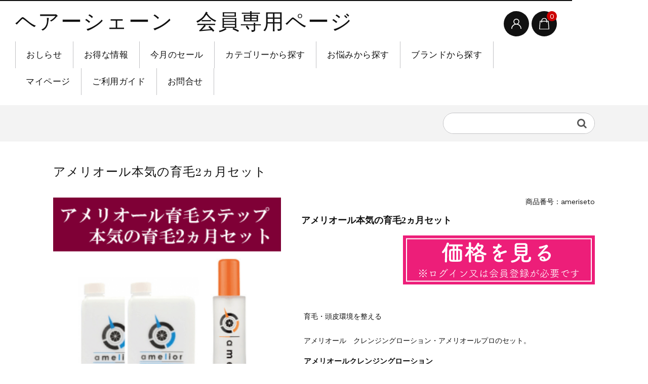

--- FILE ---
content_type: text/html; charset=UTF-8
request_url: https://hairschon-online.com/2016/06/18/amelior_2months/
body_size: 25394
content:
<!DOCTYPE html>
<html dir="ltr" lang="ja" prefix="og: https://ogp.me/ns#">

	<head>
		<meta charset="UTF-8" />
		<meta name="viewport" content="width=device-width, user-scalable=no">
		<meta name="format-detection" content="telephone=no"/>
		<title>アメリオール本気の育毛2ヵ月セット | ヘアーシェーン 会員専用ページ</title>

		<!-- All in One SEO 4.9.3 - aioseo.com -->
	<meta name="description" content="育毛・頭皮環境を整える アメリオール クレンジングローション・アメリオールプロのセット。 アメリオールクレンジ" />
	<meta name="robots" content="max-image-preview:large" />
	<meta name="author" content="門川美穂"/>
	<meta name="keywords" content="アメリオール育毛セット,【本気の育毛2ヵ月セット】,商品を探す,育毛" />
	<link rel="canonical" href="https://hairschon-online.com/2016/06/18/amelior_2months/" />
	<meta name="generator" content="All in One SEO (AIOSEO) 4.9.3" />
		<meta property="og:locale" content="ja_JP" />
		<meta property="og:site_name" content="ヘアーシェーン　会員専用ページ" />
		<meta property="og:type" content="article" />
		<meta property="og:title" content="アメリオール本気の育毛2ヵ月セット | ヘアーシェーン 会員専用ページ" />
		<meta property="og:description" content="育毛・頭皮環境を整える アメリオール クレンジングローション・アメリオールプロのセット。 アメリオールクレンジ" />
		<meta property="og:url" content="https://hairschon-online.com/2016/06/18/amelior_2months/" />
		<meta property="og:image" content="https://hairschon-online.com/wp-content/uploads/2016/06/アメセット.gif" />
		<meta property="og:image:secure_url" content="https://hairschon-online.com/wp-content/uploads/2016/06/アメセット.gif" />
		<meta property="og:image:width" content="300" />
		<meta property="og:image:height" content="300" />
		<meta property="article:published_time" content="2016-06-18T11:31:41+00:00" />
		<meta property="article:modified_time" content="2024-01-04T02:45:03+00:00" />
		<meta name="twitter:card" content="summary" />
		<meta name="twitter:title" content="アメリオール本気の育毛2ヵ月セット | ヘアーシェーン 会員専用ページ" />
		<meta name="twitter:description" content="育毛・頭皮環境を整える アメリオール クレンジングローション・アメリオールプロのセット。 アメリオールクレンジ" />
		<meta name="twitter:image" content="https://hairschon-online.com/wp-content/uploads/2021/08/オンラインショップトップ画像.png" />
		<script type="application/ld+json" class="aioseo-schema">
			{"@context":"https:\/\/schema.org","@graph":[{"@type":"Article","@id":"https:\/\/hairschon-online.com\/2016\/06\/18\/amelior_2months\/#article","name":"\u30a2\u30e1\u30ea\u30aa\u30fc\u30eb\u672c\u6c17\u306e\u80b2\u6bdb2\u30f5\u6708\u30bb\u30c3\u30c8 | \u30d8\u30a2\u30fc\u30b7\u30a7\u30fc\u30f3 \u4f1a\u54e1\u5c02\u7528\u30da\u30fc\u30b8","headline":"\u30a2\u30e1\u30ea\u30aa\u30fc\u30eb\u672c\u6c17\u306e\u80b2\u6bdb2\u30f5\u6708\u30bb\u30c3\u30c8","author":{"@id":"https:\/\/hairschon-online.com\/user\/user\/#author"},"publisher":{"@id":"https:\/\/hairschon-online.com\/#organization"},"image":{"@type":"ImageObject","url":"https:\/\/hairschon-online.com\/wp-content\/uploads\/2016\/06\/\u30a2\u30e1\u30bb\u30c3\u30c8.gif","width":300,"height":300},"datePublished":"2016-06-18T20:31:41+09:00","dateModified":"2024-01-04T11:45:03+09:00","inLanguage":"ja","mainEntityOfPage":{"@id":"https:\/\/hairschon-online.com\/2016\/06\/18\/amelior_2months\/#webpage"},"isPartOf":{"@id":"https:\/\/hairschon-online.com\/2016\/06\/18\/amelior_2months\/#webpage"},"articleSection":"\u3010\u672c\u6c17\u306e\u80b2\u6bdb2\u30f5\u6708\u30bb\u30c3\u30c8\u3011, \u5546\u54c1\u3092\u63a2\u3059, \u80b2\u6bdb, \u30a2\u30e1\u30ea\u30aa\u30fc\u30eb\u80b2\u6bdb\u30bb\u30c3\u30c8"},{"@type":"BreadcrumbList","@id":"https:\/\/hairschon-online.com\/2016\/06\/18\/amelior_2months\/#breadcrumblist","itemListElement":[{"@type":"ListItem","@id":"https:\/\/hairschon-online.com#listItem","position":1,"name":"Home","item":"https:\/\/hairschon-online.com","nextItem":{"@type":"ListItem","@id":"https:\/\/hairschon-online.com\/category\/item\/#listItem","name":"\u5546\u54c1\u3092\u63a2\u3059"}},{"@type":"ListItem","@id":"https:\/\/hairschon-online.com\/category\/item\/#listItem","position":2,"name":"\u5546\u54c1\u3092\u63a2\u3059","item":"https:\/\/hairschon-online.com\/category\/item\/","nextItem":{"@type":"ListItem","@id":"https:\/\/hairschon-online.com\/category\/item\/%e3%81%8a%e6%82%a9%e3%81%bf%e3%81%8b%e3%82%89%e6%8e%a2%e3%81%99\/#listItem","name":"\u304a\u60a9\u307f\u304b\u3089\u63a2\u3059"},"previousItem":{"@type":"ListItem","@id":"https:\/\/hairschon-online.com#listItem","name":"Home"}},{"@type":"ListItem","@id":"https:\/\/hairschon-online.com\/category\/item\/%e3%81%8a%e6%82%a9%e3%81%bf%e3%81%8b%e3%82%89%e6%8e%a2%e3%81%99\/#listItem","position":3,"name":"\u304a\u60a9\u307f\u304b\u3089\u63a2\u3059","item":"https:\/\/hairschon-online.com\/category\/item\/%e3%81%8a%e6%82%a9%e3%81%bf%e3%81%8b%e3%82%89%e6%8e%a2%e3%81%99\/","nextItem":{"@type":"ListItem","@id":"https:\/\/hairschon-online.com\/category\/item\/%e3%81%8a%e6%82%a9%e3%81%bf%e3%81%8b%e3%82%89%e6%8e%a2%e3%81%99\/ikumou\/#listItem","name":"\u80b2\u6bdb"},"previousItem":{"@type":"ListItem","@id":"https:\/\/hairschon-online.com\/category\/item\/#listItem","name":"\u5546\u54c1\u3092\u63a2\u3059"}},{"@type":"ListItem","@id":"https:\/\/hairschon-online.com\/category\/item\/%e3%81%8a%e6%82%a9%e3%81%bf%e3%81%8b%e3%82%89%e6%8e%a2%e3%81%99\/ikumou\/#listItem","position":4,"name":"\u80b2\u6bdb","item":"https:\/\/hairschon-online.com\/category\/item\/%e3%81%8a%e6%82%a9%e3%81%bf%e3%81%8b%e3%82%89%e6%8e%a2%e3%81%99\/ikumou\/","nextItem":{"@type":"ListItem","@id":"https:\/\/hairschon-online.com\/category\/item\/%e3%81%8a%e6%82%a9%e3%81%bf%e3%81%8b%e3%82%89%e6%8e%a2%e3%81%99\/ikumou\/ikumou-set\/#listItem","name":"\u3010\u672c\u6c17\u306e\u80b2\u6bdb2\u30f5\u6708\u30bb\u30c3\u30c8\u3011"},"previousItem":{"@type":"ListItem","@id":"https:\/\/hairschon-online.com\/category\/item\/%e3%81%8a%e6%82%a9%e3%81%bf%e3%81%8b%e3%82%89%e6%8e%a2%e3%81%99\/#listItem","name":"\u304a\u60a9\u307f\u304b\u3089\u63a2\u3059"}},{"@type":"ListItem","@id":"https:\/\/hairschon-online.com\/category\/item\/%e3%81%8a%e6%82%a9%e3%81%bf%e3%81%8b%e3%82%89%e6%8e%a2%e3%81%99\/ikumou\/ikumou-set\/#listItem","position":5,"name":"\u3010\u672c\u6c17\u306e\u80b2\u6bdb2\u30f5\u6708\u30bb\u30c3\u30c8\u3011","item":"https:\/\/hairschon-online.com\/category\/item\/%e3%81%8a%e6%82%a9%e3%81%bf%e3%81%8b%e3%82%89%e6%8e%a2%e3%81%99\/ikumou\/ikumou-set\/","nextItem":{"@type":"ListItem","@id":"https:\/\/hairschon-online.com\/2016\/06\/18\/amelior_2months\/#listItem","name":"\u30a2\u30e1\u30ea\u30aa\u30fc\u30eb\u672c\u6c17\u306e\u80b2\u6bdb2\u30f5\u6708\u30bb\u30c3\u30c8"},"previousItem":{"@type":"ListItem","@id":"https:\/\/hairschon-online.com\/category\/item\/%e3%81%8a%e6%82%a9%e3%81%bf%e3%81%8b%e3%82%89%e6%8e%a2%e3%81%99\/ikumou\/#listItem","name":"\u80b2\u6bdb"}},{"@type":"ListItem","@id":"https:\/\/hairschon-online.com\/2016\/06\/18\/amelior_2months\/#listItem","position":6,"name":"\u30a2\u30e1\u30ea\u30aa\u30fc\u30eb\u672c\u6c17\u306e\u80b2\u6bdb2\u30f5\u6708\u30bb\u30c3\u30c8","previousItem":{"@type":"ListItem","@id":"https:\/\/hairschon-online.com\/category\/item\/%e3%81%8a%e6%82%a9%e3%81%bf%e3%81%8b%e3%82%89%e6%8e%a2%e3%81%99\/ikumou\/ikumou-set\/#listItem","name":"\u3010\u672c\u6c17\u306e\u80b2\u6bdb2\u30f5\u6708\u30bb\u30c3\u30c8\u3011"}}]},{"@type":"Organization","@id":"https:\/\/hairschon-online.com\/#organization","name":"\u30d8\u30a2\u30fc\u30b7\u30a7\u30fc\u30f3\u3000\u4f1a\u54e1\u5c02\u7528\u30da\u30fc\u30b8","url":"https:\/\/hairschon-online.com\/"},{"@type":"Person","@id":"https:\/\/hairschon-online.com\/user\/user\/#author","url":"https:\/\/hairschon-online.com\/user\/user\/","name":"\u9580\u5ddd\u7f8e\u7a42","image":{"@type":"ImageObject","@id":"https:\/\/hairschon-online.com\/2016\/06\/18\/amelior_2months\/#authorImage","url":"https:\/\/secure.gravatar.com\/avatar\/05d31f377bc44936b29db03eecf71ad8?s=96&d=mm&r=g","width":96,"height":96,"caption":"\u9580\u5ddd\u7f8e\u7a42"}},{"@type":"WebPage","@id":"https:\/\/hairschon-online.com\/2016\/06\/18\/amelior_2months\/#webpage","url":"https:\/\/hairschon-online.com\/2016\/06\/18\/amelior_2months\/","name":"\u30a2\u30e1\u30ea\u30aa\u30fc\u30eb\u672c\u6c17\u306e\u80b2\u6bdb2\u30f5\u6708\u30bb\u30c3\u30c8 | \u30d8\u30a2\u30fc\u30b7\u30a7\u30fc\u30f3 \u4f1a\u54e1\u5c02\u7528\u30da\u30fc\u30b8","description":"\u80b2\u6bdb\u30fb\u982d\u76ae\u74b0\u5883\u3092\u6574\u3048\u308b \u30a2\u30e1\u30ea\u30aa\u30fc\u30eb \u30af\u30ec\u30f3\u30b8\u30f3\u30b0\u30ed\u30fc\u30b7\u30e7\u30f3\u30fb\u30a2\u30e1\u30ea\u30aa\u30fc\u30eb\u30d7\u30ed\u306e\u30bb\u30c3\u30c8\u3002 \u30a2\u30e1\u30ea\u30aa\u30fc\u30eb\u30af\u30ec\u30f3\u30b8","inLanguage":"ja","isPartOf":{"@id":"https:\/\/hairschon-online.com\/#website"},"breadcrumb":{"@id":"https:\/\/hairschon-online.com\/2016\/06\/18\/amelior_2months\/#breadcrumblist"},"author":{"@id":"https:\/\/hairschon-online.com\/user\/user\/#author"},"creator":{"@id":"https:\/\/hairschon-online.com\/user\/user\/#author"},"image":{"@type":"ImageObject","url":"https:\/\/hairschon-online.com\/wp-content\/uploads\/2016\/06\/\u30a2\u30e1\u30bb\u30c3\u30c8.gif","@id":"https:\/\/hairschon-online.com\/2016\/06\/18\/amelior_2months\/#mainImage","width":300,"height":300},"primaryImageOfPage":{"@id":"https:\/\/hairschon-online.com\/2016\/06\/18\/amelior_2months\/#mainImage"},"datePublished":"2016-06-18T20:31:41+09:00","dateModified":"2024-01-04T11:45:03+09:00"},{"@type":"WebSite","@id":"https:\/\/hairschon-online.com\/#website","url":"https:\/\/hairschon-online.com\/","name":"\u30d8\u30a2\u30fc\u30b7\u30a7\u30fc\u30f3\u3000\u4f1a\u54e1\u5c02\u7528\u30da\u30fc\u30b8","inLanguage":"ja","publisher":{"@id":"https:\/\/hairschon-online.com\/#organization"}}]}
		</script>
		<!-- All in One SEO -->

<link rel='dns-prefetch' href='//secure.gravatar.com' />
<link rel='dns-prefetch' href='//stats.wp.com' />
<link rel='dns-prefetch' href='//fonts.googleapis.com' />
<link rel='dns-prefetch' href='//v0.wordpress.com' />
<link rel='dns-prefetch' href='//widgets.wp.com' />
<link rel='dns-prefetch' href='//s0.wp.com' />
<link rel='dns-prefetch' href='//0.gravatar.com' />
<link rel='dns-prefetch' href='//1.gravatar.com' />
<link rel='dns-prefetch' href='//2.gravatar.com' />
<link rel="alternate" type="application/rss+xml" title="ヘアーシェーン　会員専用ページ &raquo; アメリオール本気の育毛2ヵ月セット のコメントのフィード" href="https://hairschon-online.com/2016/06/18/amelior_2months/feed/" />
		<!-- This site uses the Google Analytics by MonsterInsights plugin v9.2.2 - Using Analytics tracking - https://www.monsterinsights.com/ -->
		<!-- Note: MonsterInsights is not currently configured on this site. The site owner needs to authenticate with Google Analytics in the MonsterInsights settings panel. -->
					<!-- No tracking code set -->
				<!-- / Google Analytics by MonsterInsights -->
		<script type="text/javascript">
/* <![CDATA[ */
window._wpemojiSettings = {"baseUrl":"https:\/\/s.w.org\/images\/core\/emoji\/15.0.3\/72x72\/","ext":".png","svgUrl":"https:\/\/s.w.org\/images\/core\/emoji\/15.0.3\/svg\/","svgExt":".svg","source":{"concatemoji":"https:\/\/hairschon-online.com\/wp-includes\/js\/wp-emoji-release.min.js?ver=6.5.7"}};
/*! This file is auto-generated */
!function(i,n){var o,s,e;function c(e){try{var t={supportTests:e,timestamp:(new Date).valueOf()};sessionStorage.setItem(o,JSON.stringify(t))}catch(e){}}function p(e,t,n){e.clearRect(0,0,e.canvas.width,e.canvas.height),e.fillText(t,0,0);var t=new Uint32Array(e.getImageData(0,0,e.canvas.width,e.canvas.height).data),r=(e.clearRect(0,0,e.canvas.width,e.canvas.height),e.fillText(n,0,0),new Uint32Array(e.getImageData(0,0,e.canvas.width,e.canvas.height).data));return t.every(function(e,t){return e===r[t]})}function u(e,t,n){switch(t){case"flag":return n(e,"\ud83c\udff3\ufe0f\u200d\u26a7\ufe0f","\ud83c\udff3\ufe0f\u200b\u26a7\ufe0f")?!1:!n(e,"\ud83c\uddfa\ud83c\uddf3","\ud83c\uddfa\u200b\ud83c\uddf3")&&!n(e,"\ud83c\udff4\udb40\udc67\udb40\udc62\udb40\udc65\udb40\udc6e\udb40\udc67\udb40\udc7f","\ud83c\udff4\u200b\udb40\udc67\u200b\udb40\udc62\u200b\udb40\udc65\u200b\udb40\udc6e\u200b\udb40\udc67\u200b\udb40\udc7f");case"emoji":return!n(e,"\ud83d\udc26\u200d\u2b1b","\ud83d\udc26\u200b\u2b1b")}return!1}function f(e,t,n){var r="undefined"!=typeof WorkerGlobalScope&&self instanceof WorkerGlobalScope?new OffscreenCanvas(300,150):i.createElement("canvas"),a=r.getContext("2d",{willReadFrequently:!0}),o=(a.textBaseline="top",a.font="600 32px Arial",{});return e.forEach(function(e){o[e]=t(a,e,n)}),o}function t(e){var t=i.createElement("script");t.src=e,t.defer=!0,i.head.appendChild(t)}"undefined"!=typeof Promise&&(o="wpEmojiSettingsSupports",s=["flag","emoji"],n.supports={everything:!0,everythingExceptFlag:!0},e=new Promise(function(e){i.addEventListener("DOMContentLoaded",e,{once:!0})}),new Promise(function(t){var n=function(){try{var e=JSON.parse(sessionStorage.getItem(o));if("object"==typeof e&&"number"==typeof e.timestamp&&(new Date).valueOf()<e.timestamp+604800&&"object"==typeof e.supportTests)return e.supportTests}catch(e){}return null}();if(!n){if("undefined"!=typeof Worker&&"undefined"!=typeof OffscreenCanvas&&"undefined"!=typeof URL&&URL.createObjectURL&&"undefined"!=typeof Blob)try{var e="postMessage("+f.toString()+"("+[JSON.stringify(s),u.toString(),p.toString()].join(",")+"));",r=new Blob([e],{type:"text/javascript"}),a=new Worker(URL.createObjectURL(r),{name:"wpTestEmojiSupports"});return void(a.onmessage=function(e){c(n=e.data),a.terminate(),t(n)})}catch(e){}c(n=f(s,u,p))}t(n)}).then(function(e){for(var t in e)n.supports[t]=e[t],n.supports.everything=n.supports.everything&&n.supports[t],"flag"!==t&&(n.supports.everythingExceptFlag=n.supports.everythingExceptFlag&&n.supports[t]);n.supports.everythingExceptFlag=n.supports.everythingExceptFlag&&!n.supports.flag,n.DOMReady=!1,n.readyCallback=function(){n.DOMReady=!0}}).then(function(){return e}).then(function(){var e;n.supports.everything||(n.readyCallback(),(e=n.source||{}).concatemoji?t(e.concatemoji):e.wpemoji&&e.twemoji&&(t(e.twemoji),t(e.wpemoji)))}))}((window,document),window._wpemojiSettings);
/* ]]> */
</script>
<link rel='stylesheet' id='jetpack_related-posts-css' href='https://hairschon-online.com/wp-content/plugins/jetpack/modules/related-posts/related-posts.css?ver=20240116' type='text/css' media='all' />
<link rel='stylesheet' id='parent-style-css' href='https://hairschon-online.com/wp-content/themes/welcart_basic/style.css?ver=6.5.7' type='text/css' media='all' />
<link rel='stylesheet' id='parent-welcart-style-css' href='https://hairschon-online.com/wp-content/themes/welcart_basic/usces_cart.css?ver=1.0' type='text/css' media='all' />
<link rel='stylesheet' id='google-fonts-sans-css' href='https://fonts.googleapis.com/css?family=Suranna%7CWork+Sans&#038;ver=6.5.7' type='text/css' media='all' />
<link rel='stylesheet' id='slick-style-css' href='https://hairschon-online.com/wp-content/themes/welcart_basic-beldad/assets/vendor/slick/slick.css?ver=1.0' type='text/css' media='all' />
<link rel='stylesheet' id='slick-theme-style-css' href='https://hairschon-online.com/wp-content/themes/welcart_basic-beldad/assets/vendor/slick/slick-theme.css?ver=1.0' type='text/css' media='all' />
<style id='wp-emoji-styles-inline-css' type='text/css'>

	img.wp-smiley, img.emoji {
		display: inline !important;
		border: none !important;
		box-shadow: none !important;
		height: 1em !important;
		width: 1em !important;
		margin: 0 0.07em !important;
		vertical-align: -0.1em !important;
		background: none !important;
		padding: 0 !important;
	}
</style>
<link rel='stylesheet' id='wp-block-library-css' href='https://hairschon-online.com/wp-includes/css/dist/block-library/style.min.css?ver=6.5.7' type='text/css' media='all' />
<link rel='stylesheet' id='aioseo/css/src/vue/standalone/blocks/table-of-contents/global.scss-css' href='https://hairschon-online.com/wp-content/plugins/all-in-one-seo-pack/dist/Lite/assets/css/table-of-contents/global.e90f6d47.css?ver=4.9.3' type='text/css' media='all' />
<link rel='stylesheet' id='mediaelement-css' href='https://hairschon-online.com/wp-includes/js/mediaelement/mediaelementplayer-legacy.min.css?ver=4.2.17' type='text/css' media='all' />
<link rel='stylesheet' id='wp-mediaelement-css' href='https://hairschon-online.com/wp-includes/js/mediaelement/wp-mediaelement.min.css?ver=6.5.7' type='text/css' media='all' />
<style id='jetpack-sharing-buttons-style-inline-css' type='text/css'>
.jetpack-sharing-buttons__services-list{display:flex;flex-direction:row;flex-wrap:wrap;gap:0;list-style-type:none;margin:5px;padding:0}.jetpack-sharing-buttons__services-list.has-small-icon-size{font-size:12px}.jetpack-sharing-buttons__services-list.has-normal-icon-size{font-size:16px}.jetpack-sharing-buttons__services-list.has-large-icon-size{font-size:24px}.jetpack-sharing-buttons__services-list.has-huge-icon-size{font-size:36px}@media print{.jetpack-sharing-buttons__services-list{display:none!important}}.editor-styles-wrapper .wp-block-jetpack-sharing-buttons{gap:0;padding-inline-start:0}ul.jetpack-sharing-buttons__services-list.has-background{padding:1.25em 2.375em}
</style>
<style id='classic-theme-styles-inline-css' type='text/css'>
/*! This file is auto-generated */
.wp-block-button__link{color:#fff;background-color:#32373c;border-radius:9999px;box-shadow:none;text-decoration:none;padding:calc(.667em + 2px) calc(1.333em + 2px);font-size:1.125em}.wp-block-file__button{background:#32373c;color:#fff;text-decoration:none}
</style>
<style id='global-styles-inline-css' type='text/css'>
body{--wp--preset--color--black: #000000;--wp--preset--color--cyan-bluish-gray: #abb8c3;--wp--preset--color--white: #ffffff;--wp--preset--color--pale-pink: #f78da7;--wp--preset--color--vivid-red: #cf2e2e;--wp--preset--color--luminous-vivid-orange: #ff6900;--wp--preset--color--luminous-vivid-amber: #fcb900;--wp--preset--color--light-green-cyan: #7bdcb5;--wp--preset--color--vivid-green-cyan: #00d084;--wp--preset--color--pale-cyan-blue: #8ed1fc;--wp--preset--color--vivid-cyan-blue: #0693e3;--wp--preset--color--vivid-purple: #9b51e0;--wp--preset--gradient--vivid-cyan-blue-to-vivid-purple: linear-gradient(135deg,rgba(6,147,227,1) 0%,rgb(155,81,224) 100%);--wp--preset--gradient--light-green-cyan-to-vivid-green-cyan: linear-gradient(135deg,rgb(122,220,180) 0%,rgb(0,208,130) 100%);--wp--preset--gradient--luminous-vivid-amber-to-luminous-vivid-orange: linear-gradient(135deg,rgba(252,185,0,1) 0%,rgba(255,105,0,1) 100%);--wp--preset--gradient--luminous-vivid-orange-to-vivid-red: linear-gradient(135deg,rgba(255,105,0,1) 0%,rgb(207,46,46) 100%);--wp--preset--gradient--very-light-gray-to-cyan-bluish-gray: linear-gradient(135deg,rgb(238,238,238) 0%,rgb(169,184,195) 100%);--wp--preset--gradient--cool-to-warm-spectrum: linear-gradient(135deg,rgb(74,234,220) 0%,rgb(151,120,209) 20%,rgb(207,42,186) 40%,rgb(238,44,130) 60%,rgb(251,105,98) 80%,rgb(254,248,76) 100%);--wp--preset--gradient--blush-light-purple: linear-gradient(135deg,rgb(255,206,236) 0%,rgb(152,150,240) 100%);--wp--preset--gradient--blush-bordeaux: linear-gradient(135deg,rgb(254,205,165) 0%,rgb(254,45,45) 50%,rgb(107,0,62) 100%);--wp--preset--gradient--luminous-dusk: linear-gradient(135deg,rgb(255,203,112) 0%,rgb(199,81,192) 50%,rgb(65,88,208) 100%);--wp--preset--gradient--pale-ocean: linear-gradient(135deg,rgb(255,245,203) 0%,rgb(182,227,212) 50%,rgb(51,167,181) 100%);--wp--preset--gradient--electric-grass: linear-gradient(135deg,rgb(202,248,128) 0%,rgb(113,206,126) 100%);--wp--preset--gradient--midnight: linear-gradient(135deg,rgb(2,3,129) 0%,rgb(40,116,252) 100%);--wp--preset--font-size--small: 13px;--wp--preset--font-size--medium: 20px;--wp--preset--font-size--large: 36px;--wp--preset--font-size--x-large: 42px;--wp--preset--spacing--20: 0.44rem;--wp--preset--spacing--30: 0.67rem;--wp--preset--spacing--40: 1rem;--wp--preset--spacing--50: 1.5rem;--wp--preset--spacing--60: 2.25rem;--wp--preset--spacing--70: 3.38rem;--wp--preset--spacing--80: 5.06rem;--wp--preset--shadow--natural: 6px 6px 9px rgba(0, 0, 0, 0.2);--wp--preset--shadow--deep: 12px 12px 50px rgba(0, 0, 0, 0.4);--wp--preset--shadow--sharp: 6px 6px 0px rgba(0, 0, 0, 0.2);--wp--preset--shadow--outlined: 6px 6px 0px -3px rgba(255, 255, 255, 1), 6px 6px rgba(0, 0, 0, 1);--wp--preset--shadow--crisp: 6px 6px 0px rgba(0, 0, 0, 1);}:where(.is-layout-flex){gap: 0.5em;}:where(.is-layout-grid){gap: 0.5em;}body .is-layout-flex{display: flex;}body .is-layout-flex{flex-wrap: wrap;align-items: center;}body .is-layout-flex > *{margin: 0;}body .is-layout-grid{display: grid;}body .is-layout-grid > *{margin: 0;}:where(.wp-block-columns.is-layout-flex){gap: 2em;}:where(.wp-block-columns.is-layout-grid){gap: 2em;}:where(.wp-block-post-template.is-layout-flex){gap: 1.25em;}:where(.wp-block-post-template.is-layout-grid){gap: 1.25em;}.has-black-color{color: var(--wp--preset--color--black) !important;}.has-cyan-bluish-gray-color{color: var(--wp--preset--color--cyan-bluish-gray) !important;}.has-white-color{color: var(--wp--preset--color--white) !important;}.has-pale-pink-color{color: var(--wp--preset--color--pale-pink) !important;}.has-vivid-red-color{color: var(--wp--preset--color--vivid-red) !important;}.has-luminous-vivid-orange-color{color: var(--wp--preset--color--luminous-vivid-orange) !important;}.has-luminous-vivid-amber-color{color: var(--wp--preset--color--luminous-vivid-amber) !important;}.has-light-green-cyan-color{color: var(--wp--preset--color--light-green-cyan) !important;}.has-vivid-green-cyan-color{color: var(--wp--preset--color--vivid-green-cyan) !important;}.has-pale-cyan-blue-color{color: var(--wp--preset--color--pale-cyan-blue) !important;}.has-vivid-cyan-blue-color{color: var(--wp--preset--color--vivid-cyan-blue) !important;}.has-vivid-purple-color{color: var(--wp--preset--color--vivid-purple) !important;}.has-black-background-color{background-color: var(--wp--preset--color--black) !important;}.has-cyan-bluish-gray-background-color{background-color: var(--wp--preset--color--cyan-bluish-gray) !important;}.has-white-background-color{background-color: var(--wp--preset--color--white) !important;}.has-pale-pink-background-color{background-color: var(--wp--preset--color--pale-pink) !important;}.has-vivid-red-background-color{background-color: var(--wp--preset--color--vivid-red) !important;}.has-luminous-vivid-orange-background-color{background-color: var(--wp--preset--color--luminous-vivid-orange) !important;}.has-luminous-vivid-amber-background-color{background-color: var(--wp--preset--color--luminous-vivid-amber) !important;}.has-light-green-cyan-background-color{background-color: var(--wp--preset--color--light-green-cyan) !important;}.has-vivid-green-cyan-background-color{background-color: var(--wp--preset--color--vivid-green-cyan) !important;}.has-pale-cyan-blue-background-color{background-color: var(--wp--preset--color--pale-cyan-blue) !important;}.has-vivid-cyan-blue-background-color{background-color: var(--wp--preset--color--vivid-cyan-blue) !important;}.has-vivid-purple-background-color{background-color: var(--wp--preset--color--vivid-purple) !important;}.has-black-border-color{border-color: var(--wp--preset--color--black) !important;}.has-cyan-bluish-gray-border-color{border-color: var(--wp--preset--color--cyan-bluish-gray) !important;}.has-white-border-color{border-color: var(--wp--preset--color--white) !important;}.has-pale-pink-border-color{border-color: var(--wp--preset--color--pale-pink) !important;}.has-vivid-red-border-color{border-color: var(--wp--preset--color--vivid-red) !important;}.has-luminous-vivid-orange-border-color{border-color: var(--wp--preset--color--luminous-vivid-orange) !important;}.has-luminous-vivid-amber-border-color{border-color: var(--wp--preset--color--luminous-vivid-amber) !important;}.has-light-green-cyan-border-color{border-color: var(--wp--preset--color--light-green-cyan) !important;}.has-vivid-green-cyan-border-color{border-color: var(--wp--preset--color--vivid-green-cyan) !important;}.has-pale-cyan-blue-border-color{border-color: var(--wp--preset--color--pale-cyan-blue) !important;}.has-vivid-cyan-blue-border-color{border-color: var(--wp--preset--color--vivid-cyan-blue) !important;}.has-vivid-purple-border-color{border-color: var(--wp--preset--color--vivid-purple) !important;}.has-vivid-cyan-blue-to-vivid-purple-gradient-background{background: var(--wp--preset--gradient--vivid-cyan-blue-to-vivid-purple) !important;}.has-light-green-cyan-to-vivid-green-cyan-gradient-background{background: var(--wp--preset--gradient--light-green-cyan-to-vivid-green-cyan) !important;}.has-luminous-vivid-amber-to-luminous-vivid-orange-gradient-background{background: var(--wp--preset--gradient--luminous-vivid-amber-to-luminous-vivid-orange) !important;}.has-luminous-vivid-orange-to-vivid-red-gradient-background{background: var(--wp--preset--gradient--luminous-vivid-orange-to-vivid-red) !important;}.has-very-light-gray-to-cyan-bluish-gray-gradient-background{background: var(--wp--preset--gradient--very-light-gray-to-cyan-bluish-gray) !important;}.has-cool-to-warm-spectrum-gradient-background{background: var(--wp--preset--gradient--cool-to-warm-spectrum) !important;}.has-blush-light-purple-gradient-background{background: var(--wp--preset--gradient--blush-light-purple) !important;}.has-blush-bordeaux-gradient-background{background: var(--wp--preset--gradient--blush-bordeaux) !important;}.has-luminous-dusk-gradient-background{background: var(--wp--preset--gradient--luminous-dusk) !important;}.has-pale-ocean-gradient-background{background: var(--wp--preset--gradient--pale-ocean) !important;}.has-electric-grass-gradient-background{background: var(--wp--preset--gradient--electric-grass) !important;}.has-midnight-gradient-background{background: var(--wp--preset--gradient--midnight) !important;}.has-small-font-size{font-size: var(--wp--preset--font-size--small) !important;}.has-medium-font-size{font-size: var(--wp--preset--font-size--medium) !important;}.has-large-font-size{font-size: var(--wp--preset--font-size--large) !important;}.has-x-large-font-size{font-size: var(--wp--preset--font-size--x-large) !important;}
.wp-block-navigation a:where(:not(.wp-element-button)){color: inherit;}
:where(.wp-block-post-template.is-layout-flex){gap: 1.25em;}:where(.wp-block-post-template.is-layout-grid){gap: 1.25em;}
:where(.wp-block-columns.is-layout-flex){gap: 2em;}:where(.wp-block-columns.is-layout-grid){gap: 2em;}
.wp-block-pullquote{font-size: 1.5em;line-height: 1.6;}
</style>
<link rel='stylesheet' id='biz-cal-style-css' href='https://hairschon-online.com/wp-content/plugins/biz-calendar/biz-cal.css?ver=2.2.0' type='text/css' media='all' />
<link rel='stylesheet' id='comment-rating-field-plugin-css' href='https://hairschon-online.com/wp-content/plugins/comment-rating-field-plugin/assets/css/frontend.css?ver=6.5.7' type='text/css' media='all' />
<link rel='stylesheet' id='contact-form-7-css' href='https://hairschon-online.com/wp-content/plugins/contact-form-7/includes/css/styles.css?ver=5.9.8' type='text/css' media='all' />
<link rel='stylesheet' id='wc-basic-style-css' href='https://hairschon-online.com/wp-content/themes/welcart_basic-beldad/style.css?ver=1.0' type='text/css' media='all' />
<link rel='stylesheet' id='font-awesome-css' href='https://hairschon-online.com/wp-content/themes/welcart_basic/font-awesome/font-awesome.min.css?ver=1.0' type='text/css' media='all' />
<link rel='stylesheet' id='luminous-basic-css-css' href='https://hairschon-online.com/wp-content/themes/welcart_basic/css/luminous-basic.css?ver=1.0' type='text/css' media='all' />
<link rel='stylesheet' id='jetpack_likes-css' href='https://hairschon-online.com/wp-content/plugins/jetpack/modules/likes/style.css?ver=14.0' type='text/css' media='all' />
<link rel='stylesheet' id='wpcom_instagram_widget-css' href='https://hairschon-online.com/wp-content/plugins/jetpack/modules/widgets/instagram/instagram.css?ver=14.0' type='text/css' media='all' />
<link rel='stylesheet' id='dlsellerStyleSheets-css' href='https://hairschon-online.com/wp-content/plugins/wcex_dlseller/dlseller.css?ver=6.5.7' type='text/css' media='all' />
<link rel='stylesheet' id='tablepress-default-css' href='https://hairschon-online.com/wp-content/plugins/tablepress/css/build/default.css?ver=3.2.6' type='text/css' media='all' />
<link rel='stylesheet' id='usces_default_css-css' href='https://hairschon-online.com/wp-content/plugins/usc-e-shop/css/usces_default.css?ver=2.11.27.2601211' type='text/css' media='all' />
<link rel='stylesheet' id='dashicons-css' href='https://hairschon-online.com/wp-includes/css/dashicons.min.css?ver=6.5.7' type='text/css' media='all' />
<link rel='stylesheet' id='theme_cart_css-css' href='https://hairschon-online.com/wp-content/themes/welcart_basic-beldad/usces_cart.css?ver=2.11.27.2601211' type='text/css' media='all' />
<link rel='stylesheet' id='sharedaddy-css' href='https://hairschon-online.com/wp-content/plugins/jetpack/modules/sharedaddy/sharing.css?ver=14.0' type='text/css' media='all' />
<link rel='stylesheet' id='social-logos-css' href='https://hairschon-online.com/wp-content/plugins/jetpack/_inc/social-logos/social-logos.min.css?ver=14.0' type='text/css' media='all' />
<script type="text/javascript" src="https://hairschon-online.com/wp-includes/js/jquery/jquery.min.js?ver=3.7.1" id="jquery-core-js"></script>
<script type="text/javascript" src="https://hairschon-online.com/wp-includes/js/jquery/jquery-migrate.min.js?ver=3.4.1" id="jquery-migrate-js"></script>
<script type="text/javascript" id="jetpack_related-posts-js-extra">
/* <![CDATA[ */
var related_posts_js_options = {"post_heading":"h4"};
/* ]]> */
</script>
<script type="text/javascript" src="https://hairschon-online.com/wp-content/plugins/jetpack/_inc/build/related-posts/related-posts.min.js?ver=20240116" id="jetpack_related-posts-js"></script>
<script type="text/javascript" src="https://hairschon-online.com/wp-content/themes/welcart_basic-beldad/assets/js/wcct-loading.js?ver=1.0" id="wcct-loading-js-js"></script>
<script type="text/javascript" src="https://hairschon-online.com/wp-content/themes/welcart_basic-beldad/assets/js/wcct-customized.js?ver=1.0" id="wcct-customized-js"></script>
<script type="text/javascript" src="https://hairschon-online.com/wp-content/themes/welcart_basic-beldad/assets/vendor/slick/slick.min.js?ver=1.0" id="slick-js-js"></script>
<script type="text/javascript" src="https://hairschon-online.com/wp-content/themes/welcart_basic-beldad/assets/js/wcct-slick.js?ver=1.0" id="wcct-slick-js-js"></script>
<script type="text/javascript" src="https://hairschon-online.com/wp-content/themes/welcart_basic-beldad/assets/js/widget-slide.js?ver=1.0" id="wcct-widget-slide-js-js"></script>
<script type="text/javascript" id="biz-cal-script-js-extra">
/* <![CDATA[ */
var bizcalOptions = {"holiday_title":"\u5b9a\u4f11\u65e5","sun":"on","temp_holidays":"2016-01-02\r\n2016-01-10\r\n2016-01-16\r\n2016-01-23\r\n2018-11-24\r\n2018-11-25\r\n2018-11-26\r\n2018-11-27\r\n2019-11-09\r\n2019-11-10\r\n2019-11-11\r\n2019-11-12\r\n2019-12-31\r\n2020-12-31\r\n2021-01-01\r\n2021-01-02\r\n2021-03-12\r\n2021-03-13\r\n2021-03-15\r\n2021-05-31\r\n2021-06-01\r\n\r\n\r\n","temp_weekdays":"2016-12-04\r\n2016-12-11\r\n2016-12-18\r\n2016-12-25\r\n2018-12-02\r\n2018-12-09\r\n2018-12-16\r\n2018-12-23\r\n2018-12-30\r\n2019-12-01\r\n2019-12-08\r\n2019-12-15\r\n2019-12-22\r\n2019-12-29\r\n2020-12-06\r\n2020-12-27\r\n\r\n","eventday_title":"","eventday_url":"","eventdays":"","month_limit":"\u6307\u5b9a","nextmonthlimit":"2","prevmonthlimit":"1","plugindir":"https:\/\/hairschon-online.com\/wp-content\/plugins\/biz-calendar\/","national_holiday":""};
/* ]]> */
</script>
<script type="text/javascript" src="https://hairschon-online.com/wp-content/plugins/biz-calendar/calendar.js?ver=2.2.0" id="biz-cal-script-js"></script>
<script type="text/javascript" src="https://hairschon-online.com/wp-content/themes/welcart_basic/js/front-customized.js?ver=1.0" id="wc-basic-js-js"></script>
<link rel="https://api.w.org/" href="https://hairschon-online.com/wp-json/" /><link rel="alternate" type="application/json" href="https://hairschon-online.com/wp-json/wp/v2/posts/735" /><link rel="EditURI" type="application/rsd+xml" title="RSD" href="https://hairschon-online.com/xmlrpc.php?rsd" />
<meta name="generator" content="WordPress 6.5.7" />
<link rel='shortlink' href='https://wp.me/p9bdkl-bR' />
<link rel="alternate" type="application/json+oembed" href="https://hairschon-online.com/wp-json/oembed/1.0/embed?url=https%3A%2F%2Fhairschon-online.com%2F2016%2F06%2F18%2Famelior_2months%2F" />
<link rel="alternate" type="text/xml+oembed" href="https://hairschon-online.com/wp-json/oembed/1.0/embed?url=https%3A%2F%2Fhairschon-online.com%2F2016%2F06%2F18%2Famelior_2months%2F&#038;format=xml" />

<meta property="og:title" content="アメリオール本気の育毛2ヵ月セット">
<meta property="og:type" content="product">
<meta property="og:description" content="アメリオール本気の育毛2ヵ月セット">
<meta property="og:url" content="https://hairschon-online.com/2016/06/18/amelior_2months/">
<meta property="og:image" content="https://hairschon-online.com/wp-content/uploads/2016/06/アメセット-150x150.gif">
<meta property="og:site_name" content="ヘアーシェーン　会員専用ページ">	<style>img#wpstats{display:none}</style>
		<style type="text/css">div.rating-container.crfp-group-1 {min-height: 16px;}div.rating-container.crfp-group-1 span,div.rating-container.crfp-group-1 a {line-height: 16px;}div.rating-container.crfp-group-1 span.rating-always-on { width: 80px;height: 16px;background-image: url(https://hairschon-online.com/wp-content/plugins/comment-rating-field-plugin//views/global/svg.php?svg=star&color=cccccc&size=16);}div.rating-container.crfp-group-1 span.crfp-rating {height: 16px;background-image: url(https://hairschon-online.com/wp-content/plugins/comment-rating-field-plugin//views/global/svg.php?svg=star&color=f5c710&size=16);}div.rating-container.crfp-group-1 div.star-rating a {width: 16px;max-width: 16px;height: 16px;background-image: url(https://hairschon-online.com/wp-content/plugins/comment-rating-field-plugin//views/global/svg.php?svg=star&color=cccccc&size=16);}p.crfp-group-1 div.star-rating {width: 16px;height: 16px;}p.crfp-group-1 div.star-rating a {width: 16px;max-width: 16px;height: 16px;background-image: url(https://hairschon-online.com/wp-content/plugins/comment-rating-field-plugin//views/global/svg.php?svg=star&color=cccccc&size=16);}p.crfp-group-1 div.star-rating-hover a {background-image: url(https://hairschon-online.com/wp-content/plugins/comment-rating-field-plugin//views/global/svg.php?svg=star&color=b43600&size=16);}p.crfp-group-1 div.star-rating-on a {background-image: url(https://hairschon-online.com/wp-content/plugins/comment-rating-field-plugin//views/global/svg.php?svg=star&color=f5c710&size=16);}p.crfp-group-1 div.rating-cancel {width: 16px;height: 16px;}p.crfp-group-1 div.rating-cancel a {width: 16px;height: 16px;background-image: url(https://hairschon-online.com/wp-content/plugins/comment-rating-field-plugin//views/global/svg.php?svg=delete&color=cccccc&size=16);}p.crfp-group-1 div.rating-cancel.star-rating-hover a {background-image: url(https://hairschon-online.com/wp-content/plugins/comment-rating-field-plugin//views/global/svg.php?svg=delete&color=b43600&size=16);}div.rating-container.crfp-group-1 div.crfp-bar .bar {background-color: #cccccc;}div.rating-container.crfp-group-1 div.crfp-bar .bar .fill {background-color: #f5c710;}</style>	</head>

		<body data-rsssl=1 class="post-template-default single single-post postid-735 single-format-standard lang-ja">
	
				
								<div id="loader-bg">
				<div id="loader">
					<i class="fa fa-spinner fa-pulse animated"></i>
					<p>Now Loading...</p>
				</div>
			</div>
					
		<div class="site">

			<header id="masthead" class="site-header" role="banner">
				<div class="inner">
				
					<div class="bottom cf">

						<div class="column1070">

															<div class="site-title">
								<a href="https://hairschon-online.com/" title="ヘアーシェーン　会員専用ページ" rel="home">
																			ヘアーシェーン　会員専用ページ										
								</a>
							</div>

							
							<div class="cf h-column">

																<div class="incart list">
									<div class="iconbtn">
										<a href="https://hairschon-online.com/usces-cart/"><img src="https://hairschon-online.com/wp-content/themes/welcart_basic-beldad/assets/images/bag.svg" alt="bag"><span class="total-quant" />0</span></a>
									</div>
								</div><!-- .incart -->
								
																<div class="membership list">

									<div class="iconbtn"><img src="https://hairschon-online.com/wp-content/themes/welcart_basic-beldad/assets/images/user.svg" alt="user" /></div>

									<div class="over">
										<div class="over-inner">

											<div class="close"><img src="https://hairschon-online.com/wp-content/themes/welcart_basic-beldad/assets/images/close.svg" alt="close" /></div>

											<ul class="cf">
																																					<li>ゲスト</li>
													<li><a href="https://hairschon-online.com/usces-member/?usces_page=login" class="usces_login_a">ログイン</a></li>
													<li><a href="https://hairschon-online.com/usces-member/?usces_page=newmember">新規会員登録</a></li>
																																			</ul>
										</div><!-- .over-inner -->
									</div>

								</div><!-- .membership -->
								
								<div class="menus list">

									<div class="iconbtn"><img src="https://hairschon-online.com/wp-content/themes/welcart_basic-beldad/assets/images/menu.svg" alt="menu" /></div>

									<div id="mobile-menu" class="mobile-menu">

										<div class="close"><img src="https://hairschon-online.com/wp-content/themes/welcart_basic-beldad/assets/images/close.svg" alt="close" /></div>

										<nav id="site-navigation" class="main-navigation cf" role="navigation">
										<div class="menu-%e5%80%8b%e3%83%9a%e3%83%bc%e3%82%b8%e3%83%a1%e3%83%8b%e3%83%a5%e3%83%bc-container"><ul id="menu-%e5%80%8b%e3%83%9a%e3%83%bc%e3%82%b8%e3%83%a1%e3%83%8b%e3%83%a5%e3%83%bc" class="menu"><li id="menu-item-954" class="menu-item menu-item-type-custom menu-item-object-custom menu-item-954"><a href="https://hairschon-online.com/news/">おしらせ</a></li>
<li id="menu-item-932" class="menu-item menu-item-type-post_type menu-item-object-page menu-item-932"><a href="https://hairschon-online.com/%e3%81%8a%e5%be%97%e3%81%aa%e6%83%85%e5%a0%b1/">お得な情報</a></li>
<li id="menu-item-6716" class="menu-item menu-item-type-taxonomy menu-item-object-category menu-item-has-children menu-item-6716"><a href="https://hairschon-online.com/category/item/sale/">今月のセール</a>
<ul class="sub-menu">
	<li id="menu-item-8475" class="menu-item menu-item-type-taxonomy menu-item-object-category menu-item-8475"><a href="https://hairschon-online.com/category/item/sale/newrelease-sale/">【新発売記念セール】</a></li>
	<li id="menu-item-8344" class="menu-item menu-item-type-taxonomy menu-item-object-category menu-item-8344"><a href="https://hairschon-online.com/category/item/sale/happybag2026/">【福袋2026】</a></li>
</ul>
</li>
<li id="menu-item-6695" class="menu-item menu-item-type-taxonomy menu-item-object-category menu-item-has-children menu-item-6695"><a href="https://hairschon-online.com/category/item/%e3%82%ab%e3%83%86%e3%82%b4%e3%83%aa%e3%83%bc%e3%81%8b%e3%82%89%e6%8e%a2%e3%81%99/">カテゴリーから探す</a>
<ul class="sub-menu">
	<li id="menu-item-6700" class="menu-item menu-item-type-taxonomy menu-item-object-category menu-item-has-children menu-item-6700"><a href="https://hairschon-online.com/category/item/%e3%82%ab%e3%83%86%e3%82%b4%e3%83%aa%e3%83%bc%e3%81%8b%e3%82%89%e6%8e%a2%e3%81%99/%e3%83%ac%e3%83%87%e3%82%a3%e3%83%bc%e3%82%b9%e3%80%80%e3%83%98%e3%82%a2%e3%82%b1%e3%82%a2/">レディース　ヘアケア</a>
	<ul class="sub-menu">
		<li id="menu-item-6743" class="menu-item menu-item-type-taxonomy menu-item-object-category menu-item-6743"><a href="https://hairschon-online.com/category/item/%e3%81%8a%e6%82%a9%e3%81%bf%e3%81%8b%e3%82%89%e6%8e%a2%e3%81%99/uv/m301-1000/">【M301 1000ml】</a></li>
		<li id="menu-item-6744" class="menu-item menu-item-type-taxonomy menu-item-object-category menu-item-6744"><a href="https://hairschon-online.com/category/item/%e3%81%8a%e6%82%a9%e3%81%bf%e3%81%8b%e3%82%89%e6%8e%a2%e3%81%99/uv/m301-200/">【M301 200ml】</a></li>
		<li id="menu-item-6751" class="menu-item menu-item-type-taxonomy menu-item-object-category menu-item-6751"><a href="https://hairschon-online.com/category/item/%e3%81%8a%e6%82%a9%e3%81%bf%e3%81%8b%e3%82%89%e6%8e%a2%e3%81%99/%e3%83%80%e3%83%a1%e3%83%bc%e3%82%b8%e3%83%98%e3%82%a2/%ef%bd%84%e3%80%90p3-4%e3%80%801000ml%e3%80%91/">【P301　1000ml】</a></li>
		<li id="menu-item-6752" class="menu-item menu-item-type-taxonomy menu-item-object-category menu-item-6752"><a href="https://hairschon-online.com/category/item/%e3%81%8a%e6%82%a9%e3%81%bf%e3%81%8b%e3%82%89%e6%8e%a2%e3%81%99/%e3%83%80%e3%83%a1%e3%83%bc%e3%82%b8%e3%83%98%e3%82%a2/%ef%bd%84%e3%80%90p401%e3%80%80200ml%e3%80%91/">【P401　200ml】</a></li>
		<li id="menu-item-6753" class="menu-item menu-item-type-taxonomy menu-item-object-category menu-item-6753"><a href="https://hairschon-online.com/category/item/%e3%81%8a%e6%82%a9%e3%81%bf%e3%81%8b%e3%82%89%e6%8e%a2%e3%81%99/%e3%83%80%e3%83%a1%e3%83%bc%e3%82%b8%e3%83%98%e3%82%a2/s-shampoo-3/">【Sシリーズシャンプー　1000ml】</a></li>
		<li id="menu-item-6754" class="menu-item menu-item-type-taxonomy menu-item-object-category menu-item-6754"><a href="https://hairschon-online.com/category/item/%e3%81%8a%e6%82%a9%e3%81%bf%e3%81%8b%e3%82%89%e6%8e%a2%e3%81%99/%e3%83%80%e3%83%a1%e3%83%bc%e3%82%b8%e3%83%98%e3%82%a2/s-shampoo-6/">【Sシリーズシャンプー　300ml】</a></li>
		<li id="menu-item-8015" class="menu-item menu-item-type-taxonomy menu-item-object-category menu-item-8015"><a href="https://hairschon-online.com/category/item/%e3%81%8a%e6%82%a9%e3%81%bf%e3%81%8b%e3%82%89%e6%8e%a2%e3%81%99/ikumou/amelior-shampoo/">【アメリオールシャンプー薬用スカルプシャンプー(医薬部外品)】</a></li>
		<li id="menu-item-6750" class="menu-item menu-item-type-taxonomy menu-item-object-category menu-item-6750"><a href="https://hairschon-online.com/category/item/%e3%81%8a%e6%82%a9%e3%81%bf%e3%81%8b%e3%82%89%e6%8e%a2%e3%81%99/%e3%83%80%e3%83%a1%e3%83%bc%e3%82%b8%e3%83%98%e3%82%a2/pup-brush-6/">【P-UPクレア シャンプーブラシ】</a></li>
		<li id="menu-item-6755" class="menu-item menu-item-type-taxonomy menu-item-object-category menu-item-6755"><a href="https://hairschon-online.com/category/item/%e3%82%ab%e3%83%86%e3%82%b4%e3%83%aa%e3%83%bc%e3%81%8b%e3%82%89%e6%8e%a2%e3%81%99/%e3%83%ac%e3%83%87%e3%82%a3%e3%83%bc%e3%82%b9%e3%80%80%e3%83%98%e3%82%a2%e3%82%b1%e3%82%a2/aeteno/">【アエテノ】</a></li>
		<li id="menu-item-6905" class="menu-item menu-item-type-taxonomy menu-item-object-category menu-item-6905"><a href="https://hairschon-online.com/category/item/%e3%81%8a%e6%82%a9%e3%81%bf%e3%81%8b%e3%82%89%e6%8e%a2%e3%81%99/%e6%af%9b%e7%a9%b4%e3%81%ae%e6%b1%9a%e3%82%8c/amerior-lotion/">【アメリオールクレンジングローション】</a></li>
		<li id="menu-item-6883" class="menu-item menu-item-type-taxonomy menu-item-object-category menu-item-6883"><a href="https://hairschon-online.com/category/item/%e3%81%8a%e6%82%a9%e3%81%bf%e3%81%8b%e3%82%89%e6%8e%a2%e3%81%99/ikumou/saisoku-ikumou/">【最速育毛セット】</a></li>
		<li id="menu-item-6884" class="menu-item menu-item-type-taxonomy menu-item-object-category current-post-ancestor current-menu-parent current-post-parent menu-item-6884"><a href="https://hairschon-online.com/category/item/%e3%81%8a%e6%82%a9%e3%81%bf%e3%81%8b%e3%82%89%e6%8e%a2%e3%81%99/ikumou/ikumou-set/">【本気の育毛2ヵ月セット】</a></li>
		<li id="menu-item-6907" class="menu-item menu-item-type-taxonomy menu-item-object-category menu-item-6907"><a href="https://hairschon-online.com/category/item/%e3%82%ab%e3%83%86%e3%82%b4%e3%83%aa%e3%83%bc%e3%81%8b%e3%82%89%e6%8e%a2%e3%81%99/%e3%83%ac%e3%83%87%e3%82%a3%e3%83%bc%e3%82%b9%e3%80%80%e3%83%98%e3%82%a2%e3%82%b1%e3%82%a2/moz_shampoo_2/">【もずの魔法シャンプー】</a></li>
		<li id="menu-item-6792" class="menu-item menu-item-type-taxonomy menu-item-object-category menu-item-6792"><a href="https://hairschon-online.com/category/item/%e3%82%ab%e3%83%86%e3%82%b4%e3%83%aa%e3%83%bc%e3%81%8b%e3%82%89%e6%8e%a2%e3%81%99/%e3%83%ac%e3%83%87%e3%82%a3%e3%83%bc%e3%82%b9%e3%80%80%e3%83%98%e3%82%a2%e3%82%b1%e3%82%a2/moeeee-shampoo/">【モエーシャンプー】</a></li>
		<li id="menu-item-6793" class="menu-item menu-item-type-taxonomy menu-item-object-category menu-item-6793"><a href="https://hairschon-online.com/category/item/%e3%82%ab%e3%83%86%e3%82%b4%e3%83%aa%e3%83%bc%e3%81%8b%e3%82%89%e6%8e%a2%e3%81%99/%e3%83%ac%e3%83%87%e3%82%a3%e3%83%bc%e3%82%b9%e3%80%80%e3%83%98%e3%82%a2%e3%82%b1%e3%82%a2/yonaga-shampoo/">【ヨナガシャンプー】</a></li>
	</ul>
</li>
	<li id="menu-item-6699" class="menu-item menu-item-type-taxonomy menu-item-object-category menu-item-has-children menu-item-6699"><a href="https://hairschon-online.com/category/item/%e3%82%ab%e3%83%86%e3%82%b4%e3%83%aa%e3%83%bc%e3%81%8b%e3%82%89%e6%8e%a2%e3%81%99/%e3%83%ac%e3%83%87%e3%82%a3%e3%83%bc%e3%82%b9%e3%80%80%e3%82%b9%e3%82%ad%e3%83%b3%e3%82%b1%e3%82%a2/">レディース　スキンケア</a>
	<ul class="sub-menu">
		<li id="menu-item-6746" class="menu-item menu-item-type-taxonomy menu-item-object-category menu-item-6746"><a href="https://hairschon-online.com/category/item/%e3%81%8a%e6%82%a9%e3%81%bf%e3%81%8b%e3%82%89%e6%8e%a2%e3%81%99/%e8%82%8c%e3%81%ae%e3%82%ac%e3%82%b5%e3%81%a4%e3%81%8d/m301-1000-2/">【M301 1000ml】</a></li>
		<li id="menu-item-6747" class="menu-item menu-item-type-taxonomy menu-item-object-category menu-item-6747"><a href="https://hairschon-online.com/category/item/%e3%81%8a%e6%82%a9%e3%81%bf%e3%81%8b%e3%82%89%e6%8e%a2%e3%81%99/%e8%82%8c%e3%81%ae%e3%82%ac%e3%82%b5%e3%81%a4%e3%81%8d/m301-200-2/">【M301 200ml】</a></li>
		<li id="menu-item-6764" class="menu-item menu-item-type-taxonomy menu-item-object-category menu-item-has-children menu-item-6764"><a href="https://hairschon-online.com/category/item/%e3%82%ab%e3%83%86%e3%82%b4%e3%83%aa%e3%83%bc%e3%81%8b%e3%82%89%e6%8e%a2%e3%81%99/%e3%83%ac%e3%83%87%e3%82%a3%e3%83%bc%e3%82%b9%e3%80%80%e3%82%b9%e3%82%ad%e3%83%b3%e3%82%b1%e3%82%a2/terastem-1/">【テラステム】</a>
		<ul class="sub-menu">
			<li id="menu-item-6773" class="menu-item menu-item-type-taxonomy menu-item-object-category menu-item-6773"><a href="https://hairschon-online.com/category/item/%e3%81%8a%e6%82%a9%e3%81%bf%e3%81%8b%e3%82%89%e6%8e%a2%e3%81%99/%e8%82%8c%e3%81%ae%e8%80%81%e5%8c%96/terastem/terastem-serum/">【テラステムセラム】</a></li>
			<li id="menu-item-6772" class="menu-item menu-item-type-taxonomy menu-item-object-category menu-item-6772"><a href="https://hairschon-online.com/category/item/%e3%81%8a%e6%82%a9%e3%81%bf%e3%81%8b%e3%82%89%e6%8e%a2%e3%81%99/%e8%82%8c%e3%81%ae%e8%80%81%e5%8c%96/terastem/terastem-cream/">【テラステムクリーム】</a></li>
		</ul>
</li>
		<li id="menu-item-6740" class="menu-item menu-item-type-taxonomy menu-item-object-category menu-item-6740"><a href="https://hairschon-online.com/category/item/%e3%81%8a%e6%82%a9%e3%81%bf%e3%81%8b%e3%82%89%e6%8e%a2%e3%81%99/uv/c7_uvray/">【C-7】</a></li>
		<li id="menu-item-6765" class="menu-item menu-item-type-taxonomy menu-item-object-category menu-item-6765"><a href="https://hairschon-online.com/category/item/%e3%81%8a%e6%82%a9%e3%81%bf%e3%81%8b%e3%82%89%e6%8e%a2%e3%81%99/%e8%82%8c%e3%81%ae%e3%81%8f%e3%81%99%e3%81%bf%e3%80%81%e3%82%b7%e3%83%9f/all-in-one-gel-3/">【ガンバレワタシ】</a></li>
		<li id="menu-item-6763" class="menu-item menu-item-type-taxonomy menu-item-object-category menu-item-6763"><a href="https://hairschon-online.com/category/item/%e3%81%8a%e6%82%a9%e3%81%bf%e3%81%8b%e3%82%89%e6%8e%a2%e3%81%99/%e4%b9%be%e7%87%a5%e8%82%8c/umor-2/">【ウモール】</a></li>
		<li id="menu-item-6903" class="menu-item menu-item-type-taxonomy menu-item-object-category menu-item-6903"><a href="https://hairschon-online.com/category/item/%e3%81%8a%e6%82%a9%e3%81%bf%e3%81%8b%e3%82%89%e6%8e%a2%e3%81%99/%e6%af%9b%e7%a9%b4%e3%81%ae%e9%96%8b%e3%81%8d%e5%af%be%e7%ad%96/itsukano-facemask-3/">【いつかのフェイスマスク】</a></li>
		<li id="menu-item-6774" class="menu-item menu-item-type-taxonomy menu-item-object-category menu-item-6774"><a href="https://hairschon-online.com/category/item/%e3%81%8a%e6%82%a9%e3%81%bf%e3%81%8b%e3%82%89%e6%8e%a2%e3%81%99/%e8%82%8c%e3%81%ae%e8%80%81%e5%8c%96/nano_powder_plus_2/">【ナノコナPLUS】</a></li>
		<li id="menu-item-6775" class="menu-item menu-item-type-taxonomy menu-item-object-category menu-item-6775"><a href="https://hairschon-online.com/category/item/%e3%81%8a%e6%82%a9%e3%81%bf%e3%81%8b%e3%82%89%e6%8e%a2%e3%81%99/%e8%82%8c%e3%81%ae%e8%80%81%e5%8c%96/nano_powder_2/">【ナノコナ】</a></li>
		<li id="menu-item-6915" class="menu-item menu-item-type-taxonomy menu-item-object-category menu-item-6915"><a href="https://hairschon-online.com/category/item/%e3%82%ab%e3%83%86%e3%82%b4%e3%83%aa%e3%83%bc%e3%81%8b%e3%82%89%e6%8e%a2%e3%81%99/%e3%83%ac%e3%83%87%e3%82%a3%e3%83%bc%e3%82%b9%e3%80%80%e3%82%b9%e3%82%ad%e3%83%b3%e3%82%b1%e3%82%a2/meraprotect-3/">【メラプロテクト】</a></li>
		<li id="menu-item-6901" class="menu-item menu-item-type-taxonomy menu-item-object-category menu-item-6901"><a href="https://hairschon-online.com/category/item/%e3%82%ab%e3%83%86%e3%82%b4%e3%83%aa%e3%83%bc%e3%81%8b%e3%82%89%e6%8e%a2%e3%81%99/%e3%83%ac%e3%83%87%e3%82%a3%e3%83%bc%e3%82%b9%e3%80%80%e3%82%b9%e3%82%ad%e3%83%b3%e3%82%b1%e3%82%a2/cleansing-3/">【いつかのクレンジング】</a></li>
		<li id="menu-item-6852" class="menu-item menu-item-type-taxonomy menu-item-object-category menu-item-6852"><a href="https://hairschon-online.com/category/item/%e3%81%8a%e6%82%a9%e3%81%bf%e3%81%8b%e3%82%89%e6%8e%a2%e3%81%99/%e6%af%9b%e7%a9%b4%e3%81%ae%e6%b1%9a%e3%82%8c/emulsion_remover/">【エマルジョンリムーバー　1000ml】</a></li>
		<li id="menu-item-6904" class="menu-item menu-item-type-taxonomy menu-item-object-category menu-item-6904"><a href="https://hairschon-online.com/category/item/%e3%81%8a%e6%82%a9%e3%81%bf%e3%81%8b%e3%82%89%e6%8e%a2%e3%81%99/%e6%af%9b%e7%a9%b4%e3%81%ae%e9%96%8b%e3%81%8d%e5%af%be%e7%ad%96/itsukano-sekken-3/">【いつかの石けん】</a></li>
		<li id="menu-item-6805" class="menu-item menu-item-type-taxonomy menu-item-object-category menu-item-6805"><a href="https://hairschon-online.com/category/item/%e3%82%ab%e3%83%86%e3%82%b4%e3%83%aa%e3%83%bc%e3%81%8b%e3%82%89%e6%8e%a2%e3%81%99/%e3%83%ac%e3%83%87%e3%82%a3%e3%83%bc%e3%82%b9%e3%80%80%e3%82%b9%e3%82%ad%e3%83%b3%e3%82%b1%e3%82%a2/yakuyou-itsukanosekken-2/">【薬用いつかの石けん】</a></li>
		<li id="menu-item-6873" class="menu-item menu-item-type-taxonomy menu-item-object-category menu-item-6873"><a href="https://hairschon-online.com/category/item/%e3%82%ab%e3%83%86%e3%82%b4%e3%83%aa%e3%83%bc%e3%81%8b%e3%82%89%e6%8e%a2%e3%81%99/%e3%83%ac%e3%83%87%e3%82%a3%e3%83%bc%e3%82%b9%e3%80%80%e3%82%b9%e3%82%ad%e3%83%b3%e3%82%b1%e3%82%a2/ultoge-4/">【ウルトゲ】</a></li>
		<li id="menu-item-6788" class="menu-item menu-item-type-taxonomy menu-item-object-category menu-item-6788"><a href="https://hairschon-online.com/category/item/%e3%82%ab%e3%83%86%e3%82%b4%e3%83%aa%e3%83%bc%e3%81%8b%e3%82%89%e6%8e%a2%e3%81%99/%e3%83%ac%e3%83%87%e3%82%a3%e3%83%bc%e3%82%b9%e3%80%80%e3%82%b9%e3%82%ad%e3%83%b3%e3%82%b1%e3%82%a2/lapaume-set-3/">【ラ・ポーム　モイスチャーシリーズセット】</a></li>
		<li id="menu-item-6784" class="menu-item menu-item-type-taxonomy menu-item-object-category menu-item-6784"><a href="https://hairschon-online.com/category/item/%e3%82%ab%e3%83%86%e3%82%b4%e3%83%aa%e3%83%bc%e3%81%8b%e3%82%89%e6%8e%a2%e3%81%99/%e3%83%ac%e3%83%87%e3%82%a3%e3%83%bc%e3%82%b9%e3%80%80%e3%82%b9%e3%82%ad%e3%83%b3%e3%82%b1%e3%82%a2/lapaume-cleansingjel-3/">【ラ・ポーム　クレンジングジェル】</a></li>
		<li id="menu-item-6785" class="menu-item menu-item-type-taxonomy menu-item-object-category menu-item-6785"><a href="https://hairschon-online.com/category/item/%e3%82%ab%e3%83%86%e3%82%b4%e3%83%aa%e3%83%bc%e3%81%8b%e3%82%89%e6%8e%a2%e3%81%99/%e3%83%ac%e3%83%87%e3%82%a3%e3%83%bc%e3%82%b9%e3%80%80%e3%82%b9%e3%82%ad%e3%83%b3%e3%82%b1%e3%82%a2/lapaume-facialsoap-3/">【ラ・ポーム　フェイシャルソープ】</a></li>
		<li id="menu-item-6786" class="menu-item menu-item-type-taxonomy menu-item-object-category menu-item-6786"><a href="https://hairschon-online.com/category/item/%e3%82%ab%e3%83%86%e3%82%b4%e3%83%aa%e3%83%bc%e3%81%8b%e3%82%89%e6%8e%a2%e3%81%99/%e3%83%ac%e3%83%87%e3%82%a3%e3%83%bc%e3%82%b9%e3%80%80%e3%82%b9%e3%82%ad%e3%83%b3%e3%82%b1%e3%82%a2/lapaume-facialsoap-3-%e3%83%ac%e3%83%87%e3%82%a3%e3%83%bc%e3%82%b9%e3%80%80%e3%82%b9%e3%82%ad%e3%83%b3%e3%82%b1%e3%82%a2/">【ラ・ポーム　フェイスウォッシュ】</a></li>
		<li id="menu-item-6789" class="menu-item menu-item-type-taxonomy menu-item-object-category menu-item-6789"><a href="https://hairschon-online.com/category/item/%e3%82%ab%e3%83%86%e3%82%b4%e3%83%aa%e3%83%bc%e3%81%8b%e3%82%89%e6%8e%a2%e3%81%99/%e3%83%ac%e3%83%87%e3%82%a3%e3%83%bc%e3%82%b9%e3%80%80%e3%82%b9%e3%82%ad%e3%83%b3%e3%82%b1%e3%82%a2/lapaume-facelotion-3/">【ラ・ポーム　モイスチャーローション】</a></li>
		<li id="menu-item-6787" class="menu-item menu-item-type-taxonomy menu-item-object-category menu-item-6787"><a href="https://hairschon-online.com/category/item/%e3%82%ab%e3%83%86%e3%82%b4%e3%83%aa%e3%83%bc%e3%81%8b%e3%82%89%e6%8e%a2%e3%81%99/%e3%83%ac%e3%83%87%e3%82%a3%e3%83%bc%e3%82%b9%e3%80%80%e3%82%b9%e3%82%ad%e3%83%b3%e3%82%b1%e3%82%a2/lapaume-facecream-3/">【ラ・ポーム　モイスチャークリーム】</a></li>
		<li id="menu-item-6790" class="menu-item menu-item-type-taxonomy menu-item-object-category menu-item-6790"><a href="https://hairschon-online.com/category/item/%e3%82%ab%e3%83%86%e3%82%b4%e3%83%aa%e3%83%bc%e3%81%8b%e3%82%89%e6%8e%a2%e3%81%99/%e3%83%ac%e3%83%87%e3%82%a3%e3%83%bc%e3%82%b9%e3%80%80%e3%82%b9%e3%82%ad%e3%83%b3%e3%82%b1%e3%82%a2/lapaume-facepack-3/">【ラ・ポーム　美白パックM】</a></li>
		<li id="menu-item-6791" class="menu-item menu-item-type-taxonomy menu-item-object-category menu-item-6791"><a href="https://hairschon-online.com/category/item/%e3%82%ab%e3%83%86%e3%82%b4%e3%83%aa%e3%83%bc%e3%81%8b%e3%82%89%e6%8e%a2%e3%81%99/%e3%83%ac%e3%83%87%e3%82%a3%e3%83%bc%e3%82%b9%e3%80%80%e3%82%b9%e3%82%ad%e3%83%b3%e3%82%b1%e3%82%a2/rich-moisture-gel-5/">【リッチモイスチャージェル】</a></li>
		<li id="menu-item-6868" class="menu-item menu-item-type-taxonomy menu-item-object-category menu-item-6868"><a href="https://hairschon-online.com/category/item/%e3%81%8a%e6%82%a9%e3%81%bf%e3%81%8b%e3%82%89%e6%8e%a2%e3%81%99/%e4%b9%be%e7%87%a5%e8%82%8c/moz-lotion-2/">【もずの魔法ローション　200ml】</a></li>
		<li id="menu-item-6869" class="menu-item menu-item-type-taxonomy menu-item-object-category menu-item-6869"><a href="https://hairschon-online.com/category/item/%e3%81%8a%e6%82%a9%e3%81%bf%e3%81%8b%e3%82%89%e6%8e%a2%e3%81%99/%e4%b9%be%e7%87%a5%e8%82%8c/moz-lotion-6/">【もずの魔法ローション　500ml】</a></li>
		<li id="menu-item-6870" class="menu-item menu-item-type-taxonomy menu-item-object-category menu-item-6870"><a href="https://hairschon-online.com/category/item/%e3%81%8a%e6%82%a9%e3%81%bf%e3%81%8b%e3%82%89%e6%8e%a2%e3%81%99/%e4%b9%be%e7%87%a5%e8%82%8c/moz-soap-2/">【もずの魔法石鹸】</a></li>
		<li id="menu-item-6871" class="menu-item menu-item-type-taxonomy menu-item-object-category menu-item-6871"><a href="https://hairschon-online.com/category/item/%e3%82%ab%e3%83%86%e3%82%b4%e3%83%aa%e3%83%bc%e3%81%8b%e3%82%89%e6%8e%a2%e3%81%99/%e3%83%ac%e3%83%87%e3%82%a3%e3%83%bc%e3%82%b9%e3%80%80%e3%82%b9%e3%82%ad%e3%83%b3%e3%82%b1%e3%82%a2/foot_soap_3/">【いつかの足裏石けん】</a></li>
		<li id="menu-item-6880" class="menu-item menu-item-type-taxonomy menu-item-object-category menu-item-6880"><a href="https://hairschon-online.com/category/item/%e3%81%8a%e6%82%a9%e3%81%bf%e3%81%8b%e3%82%89%e6%8e%a2%e3%81%99/%e6%af%9b%e7%a9%b4%e3%81%ae%e6%b1%9a%e3%82%8c/pida2-2/">【ピーダⅡ】</a></li>
	</ul>
</li>
	<li id="menu-item-6701" class="menu-item menu-item-type-taxonomy menu-item-object-category menu-item-has-children menu-item-6701"><a href="https://hairschon-online.com/category/item/%e3%82%ab%e3%83%86%e3%82%b4%e3%83%aa%e3%83%bc%e3%81%8b%e3%82%89%e6%8e%a2%e3%81%99/%e3%83%a1%e3%83%b3%e3%82%ba%e3%80%80%e3%83%98%e3%82%a2%e3%82%b1%e3%82%a2/">メンズ　ヘアケア</a>
	<ul class="sub-menu">
		<li id="menu-item-6756" class="menu-item menu-item-type-taxonomy menu-item-object-category menu-item-6756"><a href="https://hairschon-online.com/category/item/%e3%82%ab%e3%83%86%e3%82%b4%e3%83%aa%e3%83%bc%e3%81%8b%e3%82%89%e6%8e%a2%e3%81%99/%e3%83%ac%e3%83%87%e3%82%a3%e3%83%bc%e3%82%b9%e3%80%80%e3%83%98%e3%82%a2%e3%82%b1%e3%82%a2/amerior-lotion-4/">【アメリオールクレンジングローション】</a></li>
		<li id="menu-item-7086" class="menu-item menu-item-type-taxonomy menu-item-object-category menu-item-7086"><a href="https://hairschon-online.com/category/item/%e3%82%ab%e3%83%86%e3%82%b4%e3%83%aa%e3%83%bc%e3%81%8b%e3%82%89%e6%8e%a2%e3%81%99/%e3%83%a1%e3%83%b3%e3%82%ba%e3%80%80%e3%83%98%e3%82%a2%e3%82%b1%e3%82%a2/amelior-shampoo-2/">【アメリオールシャンプー薬用スカルプシャンプー(医薬部外品)】</a></li>
		<li id="menu-item-6758" class="menu-item menu-item-type-taxonomy menu-item-object-category menu-item-6758"><a href="https://hairschon-online.com/category/item/%e3%81%8a%e6%82%a9%e3%81%bf%e3%81%8b%e3%82%89%e6%8e%a2%e3%81%99/ikumou/amerior-pro/">【アメリオールプロ育毛剤】</a></li>
		<li id="menu-item-6766" class="menu-item menu-item-type-taxonomy menu-item-object-category menu-item-6766"><a href="https://hairschon-online.com/category/item/%e3%81%8a%e6%82%a9%e3%81%bf%e3%81%8b%e3%82%89%e6%8e%a2%e3%81%99/%e9%a0%ad%e7%9a%ae%e3%81%ae%e3%83%99%e3%82%bf%e3%81%a4%e3%81%8d/siberian_shampoo/">【シベリアシャンプー】</a></li>
		<li id="menu-item-6767" class="menu-item menu-item-type-taxonomy menu-item-object-category menu-item-6767"><a href="https://hairschon-online.com/category/item/%e3%81%8a%e6%82%a9%e3%81%bf%e3%81%8b%e3%82%89%e6%8e%a2%e3%81%99/%e9%a0%ad%e7%9a%ae%e3%81%ae%e3%83%99%e3%82%bf%e3%81%a4%e3%81%8d/siberian-strong/">【シベリアシャンプーストロング】</a></li>
		<li id="menu-item-6794" class="menu-item menu-item-type-taxonomy menu-item-object-category menu-item-6794"><a href="https://hairschon-online.com/category/item/%e3%82%ab%e3%83%86%e3%82%b4%e3%83%aa%e3%83%bc%e3%81%8b%e3%82%89%e6%8e%a2%e3%81%99/%e3%83%a1%e3%83%b3%e3%82%ba%e3%80%80%e3%83%98%e3%82%a2%e3%82%b1%e3%82%a2/monsoon-shampoo/">【モンスーンシャンプー】</a></li>
	</ul>
</li>
	<li id="menu-item-6702" class="menu-item menu-item-type-taxonomy menu-item-object-category menu-item-has-children menu-item-6702"><a href="https://hairschon-online.com/category/item/%e3%82%ab%e3%83%86%e3%82%b4%e3%83%aa%e3%83%bc%e3%81%8b%e3%82%89%e6%8e%a2%e3%81%99/%e3%83%a1%e3%83%b3%e3%82%ba%e3%80%80%e3%82%b9%e3%82%ad%e3%83%b3%e3%82%b1%e3%82%a2/">メンズ　スキンケア</a>
	<ul class="sub-menu">
		<li id="menu-item-6913" class="menu-item menu-item-type-taxonomy menu-item-object-category menu-item-6913"><a href="https://hairschon-online.com/category/item/%e3%81%8a%e6%82%a9%e3%81%bf%e3%81%8b%e3%82%89%e6%8e%a2%e3%81%99/%e8%82%8c%e3%81%ae%e8%80%81%e5%8c%96/pida-2/">【ピーダ】</a></li>
		<li id="menu-item-6875" class="menu-item menu-item-type-taxonomy menu-item-object-category menu-item-6875"><a href="https://hairschon-online.com/category/item/%e3%81%8a%e6%82%a9%e3%81%bf%e3%81%8b%e3%82%89%e6%8e%a2%e3%81%99/%e8%82%8c%e3%81%ae%e8%80%81%e5%8c%96/all-in-one-gel-2/">【ガンバレワタシ】</a></li>
		<li id="menu-item-6916" class="menu-item menu-item-type-taxonomy menu-item-object-category menu-item-6916"><a href="https://hairschon-online.com/category/item/%e3%82%ab%e3%83%86%e3%82%b4%e3%83%aa%e3%83%bc%e3%81%8b%e3%82%89%e6%8e%a2%e3%81%99/makeup/meraprotect-5/">【メラプロテクト】</a></li>
		<li id="menu-item-6918" class="menu-item menu-item-type-taxonomy menu-item-object-category menu-item-6918"><a href="https://hairschon-online.com/category/item/%e3%82%ab%e3%83%86%e3%82%b4%e3%83%aa%e3%83%bc%e3%81%8b%e3%82%89%e6%8e%a2%e3%81%99/%e3%83%ac%e3%83%87%e3%82%a3%e3%83%bc%e3%82%b9%e3%80%80%e3%82%b9%e3%82%ad%e3%83%b3%e3%82%b1%e3%82%a2/yakuyou-itsukanosekken-2/">【薬用いつかの石けん】</a></li>
	</ul>
</li>
	<li id="menu-item-6811" class="menu-item menu-item-type-taxonomy menu-item-object-category menu-item-has-children menu-item-6811"><a href="https://hairschon-online.com/category/item/%e3%81%8a%e6%82%a9%e3%81%bf%e3%81%8b%e3%82%89%e6%8e%a2%e3%81%99/uv/">紫外線対策</a>
	<ul class="sub-menu">
		<li id="menu-item-6776" class="menu-item menu-item-type-taxonomy menu-item-object-category menu-item-6776"><a href="https://hairschon-online.com/category/item/%e3%81%8a%e6%82%a9%e3%81%bf%e3%81%8b%e3%82%89%e6%8e%a2%e3%81%99/%e8%82%8c%e3%81%ae%e8%80%81%e5%8c%96/meraprotect-2/">【メラプロテクト】</a></li>
		<li id="menu-item-6780" class="menu-item menu-item-type-taxonomy menu-item-object-category menu-item-6780"><a href="https://hairschon-online.com/category/item/brand/vivantjoe/vivant_joie_uv/">【ビーバンジョア　UV】</a></li>
		<li id="menu-item-6910" class="menu-item menu-item-type-taxonomy menu-item-object-category menu-item-6910"><a href="https://hairschon-online.com/category/item/%e3%82%ab%e3%83%86%e3%82%b4%e3%83%aa%e3%83%bc%e3%81%8b%e3%82%89%e6%8e%a2%e3%81%99/%e3%83%ac%e3%83%87%e3%82%a3%e3%83%bc%e3%82%b9%e3%80%80%e3%82%b9%e3%82%ad%e3%83%b3%e3%82%b1%e3%82%a2/all-in-one-gel-4/">【ガンバレワタシ】</a></li>
	</ul>
</li>
	<li id="menu-item-6807" class="menu-item menu-item-type-taxonomy menu-item-object-category menu-item-has-children menu-item-6807"><a href="https://hairschon-online.com/category/item/%e3%82%ab%e3%83%86%e3%82%b4%e3%83%aa%e3%83%bc%e3%81%8b%e3%82%89%e6%8e%a2%e3%81%99/wig/">ウィッグ・ケア用品</a>
	<ul class="sub-menu">
		<li id="menu-item-6855" class="menu-item menu-item-type-taxonomy menu-item-object-category menu-item-6855"><a href="https://hairschon-online.com/category/item/brand/adf/wig-caremist2/">【WIGケアミスト】</a></li>
		<li id="menu-item-6856" class="menu-item menu-item-type-taxonomy menu-item-object-category menu-item-6856"><a href="https://hairschon-online.com/category/item/brand/adf/wig-shampoo2/">【WIGシャンプー】</a></li>
		<li id="menu-item-6857" class="menu-item menu-item-type-taxonomy menu-item-object-category menu-item-6857"><a href="https://hairschon-online.com/category/item/brand/adf/wig-treatment2/">【WIGトリートメント】</a></li>
		<li id="menu-item-6862" class="menu-item menu-item-type-taxonomy menu-item-object-category menu-item-6862"><a href="https://hairschon-online.com/category/item/%e3%82%ab%e3%83%86%e3%82%b4%e3%83%aa%e3%83%bc%e3%81%8b%e3%82%89%e6%8e%a2%e3%81%99/wig/wig-brush/">【ウィッグブラシ】</a></li>
		<li id="menu-item-6861" class="menu-item menu-item-type-taxonomy menu-item-object-category menu-item-6861"><a href="https://hairschon-online.com/category/item/%e3%82%ab%e3%83%86%e3%82%b4%e3%83%aa%e3%83%bc%e3%81%8b%e3%82%89%e6%8e%a2%e3%81%99/wig/wig-stand/">【ウィッグスタンド】</a></li>
	</ul>
</li>
	<li id="menu-item-7503" class="menu-item menu-item-type-taxonomy menu-item-object-category menu-item-has-children menu-item-7503"><a href="https://hairschon-online.com/category/item/%e3%82%ab%e3%83%86%e3%82%b4%e3%83%aa%e3%83%bc%e3%81%8b%e3%82%89%e6%8e%a2%e3%81%99/shungite/">シュンガイト</a>
	<ul class="sub-menu">
		<li id="menu-item-7509" class="menu-item menu-item-type-taxonomy menu-item-object-category menu-item-7509"><a href="https://hairschon-online.com/category/item/%e3%82%ab%e3%83%86%e3%82%b4%e3%83%aa%e3%83%bc%e3%81%8b%e3%82%89%e6%8e%a2%e3%81%99/shungite/sticker/">【フラワーオブライフ電磁波カットシール】</a></li>
	</ul>
</li>
	<li id="menu-item-7594" class="menu-item menu-item-type-taxonomy menu-item-object-category menu-item-7594"><a href="https://hairschon-online.com/category/item/%e3%82%ab%e3%83%86%e3%82%b4%e3%83%aa%e3%83%bc%e3%81%8b%e3%82%89%e6%8e%a2%e3%81%99/naturalstone/">天然石</a></li>
	<li id="menu-item-6815" class="menu-item menu-item-type-taxonomy menu-item-object-category menu-item-has-children menu-item-6815"><a href="https://hairschon-online.com/category/item/%e3%82%ab%e3%83%86%e3%82%b4%e3%83%aa%e3%83%bc%e3%81%8b%e3%82%89%e6%8e%a2%e3%81%99/subscription/">定期購入</a>
	<ul class="sub-menu">
		<li id="menu-item-7083" class="menu-item menu-item-type-taxonomy menu-item-object-category menu-item-7083"><a href="https://hairschon-online.com/category/item/%e3%82%ab%e3%83%86%e3%82%b4%e3%83%aa%e3%83%bc%e3%81%8b%e3%82%89%e6%8e%a2%e3%81%99/subscription/m301-1000-subscription/">【M301 1000ml sub】</a></li>
		<li id="menu-item-7084" class="menu-item menu-item-type-taxonomy menu-item-object-category menu-item-7084"><a href="https://hairschon-online.com/category/item/%e3%82%ab%e3%83%86%e3%82%b4%e3%83%aa%e3%83%bc%e3%81%8b%e3%82%89%e6%8e%a2%e3%81%99/subscription/amerior-lotion-subscriotion/">【アメリオールクレンジングローション】</a></li>
		<li id="menu-item-7085" class="menu-item menu-item-type-taxonomy menu-item-object-category menu-item-7085"><a href="https://hairschon-online.com/category/item/%e3%82%ab%e3%83%86%e3%82%b4%e3%83%aa%e3%83%bc%e3%81%8b%e3%82%89%e6%8e%a2%e3%81%99/subscription/terastem-3-subscription/">【テラステム】</a></li>
	</ul>
</li>
	<li id="menu-item-6715" class="menu-item menu-item-type-taxonomy menu-item-object-category menu-item-has-children menu-item-6715"><a href="https://hairschon-online.com/category/item/%e3%82%ab%e3%83%86%e3%82%b4%e3%83%aa%e3%83%bc%e3%81%8b%e3%82%89%e6%8e%a2%e3%81%99/%e3%81%be%e3%81%a8%e3%82%81%e8%b2%b7%e3%81%84%e7%89%b9%e5%88%a5%e4%be%a1%e6%a0%bc/">まとめ買い特別価格</a>
	<ul class="sub-menu">
		<li id="menu-item-6738" class="menu-item menu-item-type-taxonomy menu-item-object-category menu-item-6738"><a href="https://hairschon-online.com/category/item/%e3%82%ab%e3%83%86%e3%82%b4%e3%83%aa%e3%83%bc%e3%81%8b%e3%82%89%e6%8e%a2%e3%81%99/%e3%81%be%e3%81%a8%e3%82%81%e8%b2%b7%e3%81%84%e7%89%b9%e5%88%a5%e4%be%a1%e6%a0%bc/%e3%80%90c-7-3%e6%9c%ac%e3%82%bb%e3%83%83%e3%83%88%e3%80%91/">【C-7 3本セット】</a></li>
		<li id="menu-item-6739" class="menu-item menu-item-type-taxonomy menu-item-object-category menu-item-6739"><a href="https://hairschon-online.com/category/item/%e3%82%ab%e3%83%86%e3%82%b4%e3%83%aa%e3%83%bc%e3%81%8b%e3%82%89%e6%8e%a2%e3%81%99/%e3%81%be%e3%81%a8%e3%82%81%e8%b2%b7%e3%81%84%e7%89%b9%e5%88%a5%e4%be%a1%e6%a0%bc/m301-set/">【M301 1000ml　お得なセット】</a></li>
		<li id="menu-item-6771" class="menu-item menu-item-type-taxonomy menu-item-object-category menu-item-6771"><a href="https://hairschon-online.com/category/item/%e3%82%ab%e3%83%86%e3%82%b4%e3%83%aa%e3%83%bc%e3%81%8b%e3%82%89%e6%8e%a2%e3%81%99/%e3%81%be%e3%81%a8%e3%82%81%e8%b2%b7%e3%81%84%e7%89%b9%e5%88%a5%e4%be%a1%e6%a0%bc/terastem-serum-set/">【テラステムセラム 3本セット】</a></li>
		<li id="menu-item-6770" class="menu-item menu-item-type-taxonomy menu-item-object-category menu-item-6770"><a href="https://hairschon-online.com/category/item/%e3%82%ab%e3%83%86%e3%82%b4%e3%83%aa%e3%83%bc%e3%81%8b%e3%82%89%e6%8e%a2%e3%81%99/%e3%81%be%e3%81%a8%e3%82%81%e8%b2%b7%e3%81%84%e7%89%b9%e5%88%a5%e4%be%a1%e6%a0%bc/terastem-set/">【テラステムクリーム 3個セット】</a></li>
	</ul>
</li>
</ul>
</li>
<li id="menu-item-6697" class="menu-item menu-item-type-taxonomy menu-item-object-category current-post-ancestor menu-item-has-children menu-item-6697"><a href="https://hairschon-online.com/category/item/%e3%81%8a%e6%82%a9%e3%81%bf%e3%81%8b%e3%82%89%e6%8e%a2%e3%81%99/">お悩みから探す</a>
<ul class="sub-menu">
	<li id="menu-item-6707" class="menu-item menu-item-type-taxonomy menu-item-object-category menu-item-has-children menu-item-6707"><a href="https://hairschon-online.com/category/item/%e3%81%8a%e6%82%a9%e3%81%bf%e3%81%8b%e3%82%89%e6%8e%a2%e3%81%99/%e3%83%80%e3%83%a1%e3%83%bc%e3%82%b8%e3%83%98%e3%82%a2/">ダメージヘア</a>
	<ul class="sub-menu">
		<li id="menu-item-6840" class="menu-item menu-item-type-taxonomy menu-item-object-category menu-item-6840"><a href="https://hairschon-online.com/category/item/%e3%81%8a%e6%82%a9%e3%81%bf%e3%81%8b%e3%82%89%e6%8e%a2%e3%81%99/uv/m301-1000/">【M301 1000ml】</a></li>
		<li id="menu-item-6841" class="menu-item menu-item-type-taxonomy menu-item-object-category menu-item-6841"><a href="https://hairschon-online.com/category/item/%e3%81%8a%e6%82%a9%e3%81%bf%e3%81%8b%e3%82%89%e6%8e%a2%e3%81%99/uv/m301-200/">【M301 200ml】</a></li>
		<li id="menu-item-6853" class="menu-item menu-item-type-taxonomy menu-item-object-category menu-item-6853"><a href="https://hairschon-online.com/category/item/%e3%82%ab%e3%83%86%e3%82%b4%e3%83%aa%e3%83%bc%e3%81%8b%e3%82%89%e6%8e%a2%e3%81%99/%e3%83%ac%e3%83%87%e3%82%a3%e3%83%bc%e3%82%b9%e3%80%80%e3%83%98%e3%82%a2%e3%82%b1%e3%82%a2/s-shampoo/">【Sシリーズシャンプー　1000ml】</a></li>
		<li id="menu-item-6854" class="menu-item menu-item-type-taxonomy menu-item-object-category menu-item-6854"><a href="https://hairschon-online.com/category/item/%e3%82%ab%e3%83%86%e3%82%b4%e3%83%aa%e3%83%bc%e3%81%8b%e3%82%89%e6%8e%a2%e3%81%99/%e3%83%ac%e3%83%87%e3%82%a3%e3%83%bc%e3%82%b9%e3%80%80%e3%83%98%e3%82%a2%e3%82%b1%e3%82%a2/s-shampoo-4/">【Sシリーズシャンプー　300ml】</a></li>
		<li id="menu-item-6906" class="menu-item menu-item-type-taxonomy menu-item-object-category menu-item-6906"><a href="https://hairschon-online.com/category/item/sale/aeteno-4/">【アエテノ】</a></li>
	</ul>
</li>
	<li id="menu-item-6814" class="menu-item menu-item-type-taxonomy menu-item-object-category menu-item-has-children menu-item-6814"><a href="https://hairschon-online.com/category/item/%e3%81%8a%e6%82%a9%e3%81%bf%e3%81%8b%e3%82%89%e6%8e%a2%e3%81%99/%e9%ab%aa%e3%81%ae%e5%ba%83%e3%81%8c%e3%82%8a/">髪の広がり</a>
	<ul class="sub-menu">
		<li id="menu-item-6844" class="menu-item menu-item-type-taxonomy menu-item-object-category menu-item-6844"><a href="https://hairschon-online.com/category/item/%e3%81%8a%e6%82%a9%e3%81%bf%e3%81%8b%e3%82%89%e6%8e%a2%e3%81%99/%e6%af%9b%e7%a9%b4%e3%81%ae%e9%96%8b%e3%81%8d%e5%af%be%e7%ad%96/%e3%81%91%e3%80%90p3-4%e3%80%801000ml%e3%80%91/">【P301　1000ml】</a></li>
		<li id="menu-item-6845" class="menu-item menu-item-type-taxonomy menu-item-object-category menu-item-6845"><a href="https://hairschon-online.com/category/item/%e3%81%8a%e6%82%a9%e3%81%bf%e3%81%8b%e3%82%89%e6%8e%a2%e3%81%99/%e6%af%9b%e7%a9%b4%e3%81%ae%e9%96%8b%e3%81%8d%e5%af%be%e7%ad%96/%e3%81%91%e3%80%90p4-3%e3%80%80200ml%e3%80%91/">【P4.3　200ml】</a></li>
		<li id="menu-item-6849" class="menu-item menu-item-type-taxonomy menu-item-object-category menu-item-6849"><a href="https://hairschon-online.com/category/item/sale/aeteno-4/">【アエテノ】</a></li>
	</ul>
</li>
	<li id="menu-item-6813" class="menu-item menu-item-type-taxonomy menu-item-object-category menu-item-has-children menu-item-6813"><a href="https://hairschon-online.com/category/item/%e3%81%8a%e6%82%a9%e3%81%bf%e3%81%8b%e3%82%89%e6%8e%a2%e3%81%99/%e9%a0%ad%e7%9a%ae%e3%81%ae%e3%83%99%e3%82%bf%e3%81%a4%e3%81%8d/">頭皮のベタつき</a>
	<ul class="sub-menu">
		<li id="menu-item-6909" class="menu-item menu-item-type-taxonomy menu-item-object-category menu-item-6909"><a href="https://hairschon-online.com/category/item/%e3%82%ab%e3%83%86%e3%82%b4%e3%83%aa%e3%83%bc%e3%81%8b%e3%82%89%e6%8e%a2%e3%81%99/subscription/amerior-lotion-subscriotion/">【アメリオールクレンジングローション】</a></li>
		<li id="menu-item-6860" class="menu-item menu-item-type-taxonomy menu-item-object-category menu-item-6860"><a href="https://hairschon-online.com/category/item/%e3%81%8a%e6%82%a9%e3%81%bf%e3%81%8b%e3%82%89%e6%8e%a2%e3%81%99/ikumou/amelior-shampoo/">【アメリオールシャンプー薬用スカルプシャンプー(医薬部外品)】</a></li>
		<li id="menu-item-6768" class="menu-item menu-item-type-taxonomy menu-item-object-category menu-item-6768"><a href="https://hairschon-online.com/category/item/%e3%82%ab%e3%83%86%e3%82%b4%e3%83%aa%e3%83%bc%e3%81%8b%e3%82%89%e6%8e%a2%e3%81%99/%e3%83%a1%e3%83%b3%e3%82%ba%e3%80%80%e3%83%98%e3%82%a2%e3%82%b1%e3%82%a2/siberian_shampoo-2/">【シベリアシャンプー】</a></li>
		<li id="menu-item-6769" class="menu-item menu-item-type-taxonomy menu-item-object-category menu-item-6769"><a href="https://hairschon-online.com/category/item/%e3%82%ab%e3%83%86%e3%82%b4%e3%83%aa%e3%83%bc%e3%81%8b%e3%82%89%e6%8e%a2%e3%81%99/%e3%83%a1%e3%83%b3%e3%82%ba%e3%80%80%e3%83%98%e3%82%a2%e3%82%b1%e3%82%a2/siberian-strong-2/">【シベリアシャンプーストロング】</a></li>
	</ul>
</li>
	<li id="menu-item-6812" class="menu-item menu-item-type-taxonomy menu-item-object-category current-post-ancestor current-menu-parent current-post-parent menu-item-has-children menu-item-6812"><a href="https://hairschon-online.com/category/item/%e3%81%8a%e6%82%a9%e3%81%bf%e3%81%8b%e3%82%89%e6%8e%a2%e3%81%99/ikumou/">育毛</a>
	<ul class="sub-menu">
		<li id="menu-item-6872" class="menu-item menu-item-type-taxonomy menu-item-object-category menu-item-6872"><a href="https://hairschon-online.com/category/item/%e3%82%ab%e3%83%86%e3%82%b4%e3%83%aa%e3%83%bc%e3%81%8b%e3%82%89%e6%8e%a2%e3%81%99/%e3%83%a1%e3%83%b3%e3%82%ba%e3%80%80%e3%83%98%e3%82%a2%e3%82%b1%e3%82%a2/amerior-lotion-5/">【アメリオールクレンジングローション】</a></li>
		<li id="menu-item-6908" class="menu-item menu-item-type-taxonomy menu-item-object-category menu-item-6908"><a href="https://hairschon-online.com/category/item/%e3%81%8a%e6%82%a9%e3%81%bf%e3%81%8b%e3%82%89%e6%8e%a2%e3%81%99/ikumou/amelior-shampoo/">【アメリオールシャンプー薬用スカルプシャンプー(医薬部外品)】</a></li>
		<li id="menu-item-6761" class="menu-item menu-item-type-taxonomy menu-item-object-category menu-item-6761"><a href="https://hairschon-online.com/category/item/%e3%81%8a%e6%82%a9%e3%81%bf%e3%81%8b%e3%82%89%e6%8e%a2%e3%81%99/ikumou/iqmo-premium/">【イクモプレミアムエッセンス】</a></li>
		<li id="menu-item-6759" class="menu-item menu-item-type-taxonomy menu-item-object-category menu-item-6759"><a href="https://hairschon-online.com/category/item/%e3%81%8a%e6%82%a9%e3%81%bf%e3%81%8b%e3%82%89%e6%8e%a2%e3%81%99/ikumou/iqmo/">【イクモエッセンス】</a></li>
		<li id="menu-item-6760" class="menu-item menu-item-type-taxonomy menu-item-object-category menu-item-6760"><a href="https://hairschon-online.com/category/item/%e3%81%8a%e6%82%a9%e3%81%bf%e3%81%8b%e3%82%89%e6%8e%a2%e3%81%99/ikumou/iqmocap/">【イクモカプセル】</a></li>
		<li id="menu-item-6796" class="menu-item menu-item-type-taxonomy menu-item-object-category menu-item-6796"><a href="https://hairschon-online.com/category/item/%e3%81%8a%e6%82%a9%e3%81%bf%e3%81%8b%e3%82%89%e6%8e%a2%e3%81%99/ikumou/saisoku-ikumou/">【最速育毛セット】</a></li>
		<li id="menu-item-6797" class="menu-item menu-item-type-taxonomy menu-item-object-category current-post-ancestor current-menu-parent current-post-parent menu-item-6797"><a href="https://hairschon-online.com/category/item/%e3%81%8a%e6%82%a9%e3%81%bf%e3%81%8b%e3%82%89%e6%8e%a2%e3%81%99/ikumou/ikumou-set/">【本気の育毛2ヵ月セット】</a></li>
	</ul>
</li>
	<li id="menu-item-6703" class="menu-item menu-item-type-taxonomy menu-item-object-category menu-item-has-children menu-item-6703"><a href="https://hairschon-online.com/category/item/%e3%81%8a%e6%82%a9%e3%81%bf%e3%81%8b%e3%82%89%e6%8e%a2%e3%81%99/%e8%82%8c%e3%81%ae%e8%80%81%e5%8c%96/">肌の老化</a>
	<ul class="sub-menu">
		<li id="menu-item-6876" class="menu-item menu-item-type-taxonomy menu-item-object-category menu-item-has-children menu-item-6876"><a href="https://hairschon-online.com/category/item/%e3%81%8a%e6%82%a9%e3%81%bf%e3%81%8b%e3%82%89%e6%8e%a2%e3%81%99/%e4%b9%be%e7%87%a5%e8%82%8c/terastem-2/">【テラステム】</a>
		<ul class="sub-menu">
			<li id="menu-item-6877" class="menu-item menu-item-type-taxonomy menu-item-object-category menu-item-6877"><a href="https://hairschon-online.com/category/item/%e3%81%8a%e6%82%a9%e3%81%bf%e3%81%8b%e3%82%89%e6%8e%a2%e3%81%99/%e8%82%8c%e3%81%ae%e8%80%81%e5%8c%96/terastem/terastem-cream/">【テラステムクリーム】</a></li>
			<li id="menu-item-6878" class="menu-item menu-item-type-taxonomy menu-item-object-category menu-item-6878"><a href="https://hairschon-online.com/category/item/%e3%81%8a%e6%82%a9%e3%81%bf%e3%81%8b%e3%82%89%e6%8e%a2%e3%81%99/%e8%82%8c%e3%81%ae%e8%80%81%e5%8c%96/terastem/terastem-serum/">【テラステムセラム】</a></li>
		</ul>
</li>
		<li id="menu-item-6714" class="menu-item menu-item-type-taxonomy menu-item-object-category menu-item-6714"><a href="https://hairschon-online.com/category/item/sale/c7/">【C-7】</a></li>
		<li id="menu-item-6917" class="menu-item menu-item-type-taxonomy menu-item-object-category menu-item-6917"><a href="https://hairschon-online.com/category/item/%e3%82%ab%e3%83%86%e3%82%b4%e3%83%aa%e3%83%bc%e3%81%8b%e3%82%89%e6%8e%a2%e3%81%99/%e3%83%ac%e3%83%87%e3%82%a3%e3%83%bc%e3%82%b9%e3%80%80%e3%82%b9%e3%82%ad%e3%83%b3%e3%82%b1%e3%82%a2/rich-moisture-gel-5/">【リッチモイスチャージェル】</a></li>
		<li id="menu-item-6866" class="menu-item menu-item-type-taxonomy menu-item-object-category menu-item-6866"><a href="https://hairschon-online.com/category/item/%e3%81%8a%e6%82%a9%e3%81%bf%e3%81%8b%e3%82%89%e6%8e%a2%e3%81%99/%e8%82%8c%e3%81%ae%e3%81%8f%e3%81%99%e3%81%bf%e3%80%81%e3%82%b7%e3%83%9f/all-in-one-gel-3/">【ガンバレワタシ】</a></li>
		<li id="menu-item-6874" class="menu-item menu-item-type-taxonomy menu-item-object-category menu-item-6874"><a href="https://hairschon-online.com/category/item/%e3%82%ab%e3%83%86%e3%82%b4%e3%83%aa%e3%83%bc%e3%81%8b%e3%82%89%e6%8e%a2%e3%81%99/%e3%83%ac%e3%83%87%e3%82%a3%e3%83%bc%e3%82%b9%e3%80%80%e3%82%b9%e3%82%ad%e3%83%b3%e3%82%b1%e3%82%a2/emulsion_remover_6/">【エマルジョンリムーバー　1000ml】</a></li>
		<li id="menu-item-6879" class="menu-item menu-item-type-taxonomy menu-item-object-category menu-item-6879"><a href="https://hairschon-online.com/category/item/%e3%82%ab%e3%83%86%e3%82%b4%e3%83%aa%e3%83%bc%e3%81%8b%e3%82%89%e6%8e%a2%e3%81%99/%e3%82%b5%e3%83%97%e3%83%aa%e3%83%a1%e3%83%b3%e3%83%88/placenta-excel/">【プラセンタエクセルα90】</a></li>
		<li id="menu-item-6798" class="menu-item menu-item-type-taxonomy menu-item-object-category menu-item-6798"><a href="https://hairschon-online.com/category/item/%e3%81%8a%e6%82%a9%e3%81%bf%e3%81%8b%e3%82%89%e6%8e%a2%e3%81%99/%e3%83%80%e3%82%a4%e3%82%a8%e3%83%83%e3%83%88/hydrogen_diet/">【本気水素】</a></li>
		<li id="menu-item-6799" class="menu-item menu-item-type-taxonomy menu-item-object-category menu-item-6799"><a href="https://hairschon-online.com/category/item/%e3%81%8a%e6%82%a9%e3%81%bf%e3%81%8b%e3%82%89%e6%8e%a2%e3%81%99/%e3%83%80%e3%82%a4%e3%82%a8%e3%83%83%e3%83%88/enzyme/">【本気酵素】</a></li>
	</ul>
</li>
	<li id="menu-item-6705" class="menu-item menu-item-type-taxonomy menu-item-object-category menu-item-has-children menu-item-6705"><a href="https://hairschon-online.com/category/item/%e3%81%8a%e6%82%a9%e3%81%bf%e3%81%8b%e3%82%89%e6%8e%a2%e3%81%99/%e4%b9%be%e7%87%a5%e8%82%8c/">乾燥肌</a>
	<ul class="sub-menu">
		<li id="menu-item-6745" class="menu-item menu-item-type-taxonomy menu-item-object-category menu-item-6745"><a href="https://hairschon-online.com/category/item/%e3%81%8a%e6%82%a9%e3%81%bf%e3%81%8b%e3%82%89%e6%8e%a2%e3%81%99/%e8%82%8c%e3%81%ae%e3%82%ac%e3%82%b5%e3%81%a4%e3%81%8d/c7_ageing_skin/">【C-7】</a></li>
		<li id="menu-item-6911" class="menu-item menu-item-type-taxonomy menu-item-object-category menu-item-6911"><a href="https://hairschon-online.com/category/item/%e3%81%8a%e6%82%a9%e3%81%bf%e3%81%8b%e3%82%89%e6%8e%a2%e3%81%99/%e8%82%8c%e3%81%ae%e8%80%81%e5%8c%96/nano_powder_plus_2/">【ナノコナPLUS】</a></li>
		<li id="menu-item-6912" class="menu-item menu-item-type-taxonomy menu-item-object-category menu-item-6912"><a href="https://hairschon-online.com/category/item/%e3%81%8a%e6%82%a9%e3%81%bf%e3%81%8b%e3%82%89%e6%8e%a2%e3%81%99/%e8%82%8c%e3%81%ae%e8%80%81%e5%8c%96/nano_powder_2/">【ナノコナ】</a></li>
		<li id="menu-item-6882" class="menu-item menu-item-type-taxonomy menu-item-object-category menu-item-6882"><a href="https://hairschon-online.com/category/item/brand/probodydesign-okazaki/faceandbodycream/">【ボディ&amp;フェイスデザインセラム】</a></li>
		<li id="menu-item-6888" class="menu-item menu-item-type-taxonomy menu-item-object-category menu-item-6888"><a href="https://hairschon-online.com/category/item/%e3%82%ab%e3%83%86%e3%82%b4%e3%83%aa%e3%83%bc%e3%81%8b%e3%82%89%e6%8e%a2%e3%81%99/%e3%83%ac%e3%83%87%e3%82%a3%e3%83%bc%e3%82%b9%e3%80%80%e3%82%b9%e3%82%ad%e3%83%b3%e3%82%b1%e3%82%a2/rich-moisture-gel-5/">【リッチモイスチャージェル】</a></li>
		<li id="menu-item-6847" class="menu-item menu-item-type-taxonomy menu-item-object-category menu-item-6847"><a href="https://hairschon-online.com/category/item/%e3%81%8a%e6%82%a9%e3%81%bf%e3%81%8b%e3%82%89%e6%8e%a2%e3%81%99/%e6%af%9b%e7%a9%b4%e3%81%ae%e9%96%8b%e3%81%8d%e5%af%be%e7%ad%96/itsukano-facemask-3/">【いつかのフェイスマスク】</a></li>
		<li id="menu-item-6846" class="menu-item menu-item-type-taxonomy menu-item-object-category menu-item-6846"><a href="https://hairschon-online.com/category/item/%e3%82%ab%e3%83%86%e3%82%b4%e3%83%aa%e3%83%bc%e3%81%8b%e3%82%89%e6%8e%a2%e3%81%99/%e5%84%aa%e3%81%97%e3%81%84%e3%82%af%e3%83%ac%e3%83%b3%e3%82%b8%e3%83%b3%e3%82%b0/cleansing-4/">【いつかのクレンジング】</a></li>
	</ul>
</li>
	<li id="menu-item-6704" class="menu-item menu-item-type-taxonomy menu-item-object-category menu-item-has-children menu-item-6704"><a href="https://hairschon-online.com/category/item/%e3%81%8a%e6%82%a9%e3%81%bf%e3%81%8b%e3%82%89%e6%8e%a2%e3%81%99/%e6%af%9b%e7%a9%b4%e3%81%ae%e9%96%8b%e3%81%8d%e5%af%be%e7%ad%96/">毛穴の開き対策</a>
	<ul class="sub-menu">
		<li id="menu-item-6742" class="menu-item menu-item-type-taxonomy menu-item-object-category menu-item-6742"><a href="https://hairschon-online.com/category/item/%e3%81%8a%e6%82%a9%e3%81%bf%e3%81%8b%e3%82%89%e6%8e%a2%e3%81%99/uv/c7_uvray/">【C-7】</a></li>
		<li id="menu-item-6859" class="menu-item menu-item-type-taxonomy menu-item-object-category menu-item-6859"><a href="https://hairschon-online.com/category/item/%e3%81%8a%e6%82%a9%e3%81%bf%e3%81%8b%e3%82%89%e6%8e%a2%e3%81%99/%e6%af%9b%e7%a9%b4%e3%81%ae%e9%96%8b%e3%81%8d%e5%af%be%e7%ad%96/itsukano-sekken-3/">【いつかの石けん】</a></li>
		<li id="menu-item-6762" class="menu-item menu-item-type-taxonomy menu-item-object-category menu-item-6762"><a href="https://hairschon-online.com/category/item/%e3%82%ab%e3%83%86%e3%82%b4%e3%83%aa%e3%83%bc%e3%81%8b%e3%82%89%e6%8e%a2%e3%81%99/%e3%83%ac%e3%83%87%e3%82%a3%e3%83%bc%e3%82%b9%e3%80%80%e3%82%b9%e3%82%ad%e3%83%b3%e3%82%b1%e3%82%a2/emulsion_remover_6/">【エマルジョンリムーバー　1000ml】</a></li>
		<li id="menu-item-6858" class="menu-item menu-item-type-taxonomy menu-item-object-category menu-item-6858"><a href="https://hairschon-online.com/category/item/%e3%81%8a%e6%82%a9%e3%81%bf%e3%81%8b%e3%82%89%e6%8e%a2%e3%81%99/%e4%b9%be%e7%87%a5%e8%82%8c/itsukano-facemask/">【いつかのフェイスマスク】</a></li>
		<li id="menu-item-6881" class="menu-item menu-item-type-taxonomy menu-item-object-category menu-item-6881"><a href="https://hairschon-online.com/category/item/%e3%81%8a%e6%82%a9%e3%81%bf%e3%81%8b%e3%82%89%e6%8e%a2%e3%81%99/%e6%af%9b%e7%a9%b4%e3%81%ae%e6%b1%9a%e3%82%8c/pida-5/">【ピーダ】</a></li>
	</ul>
</li>
	<li id="menu-item-6706" class="menu-item menu-item-type-taxonomy menu-item-object-category menu-item-has-children menu-item-6706"><a href="https://hairschon-online.com/category/item/%e3%81%8a%e6%82%a9%e3%81%bf%e3%81%8b%e3%82%89%e6%8e%a2%e3%81%99/%e8%82%8c%e3%81%ae%e3%82%ac%e3%82%b5%e3%81%a4%e3%81%8d/">肌のガサつき</a>
	<ul class="sub-menu">
		<li id="menu-item-6848" class="menu-item menu-item-type-taxonomy menu-item-object-category menu-item-6848"><a href="https://hairschon-online.com/category/item/%e3%81%8a%e6%82%a9%e3%81%bf%e3%81%8b%e3%82%89%e6%8e%a2%e3%81%99/%e6%af%9b%e7%a9%b4%e3%81%ae%e9%96%8b%e3%81%8d%e5%af%be%e7%ad%96/itsukano-sekken-3/">【いつかの石けん】</a></li>
		<li id="menu-item-6867" class="menu-item menu-item-type-taxonomy menu-item-object-category menu-item-6867"><a href="https://hairschon-online.com/category/item/%e3%81%8a%e6%82%a9%e3%81%bf%e3%81%8b%e3%82%89%e6%8e%a2%e3%81%99/%e6%af%9b%e7%a9%b4%e3%81%ae%e9%96%8b%e3%81%8d%e5%af%be%e7%ad%96/itsukano-facemask-3/">【いつかのフェイスマスク】</a></li>
		<li id="menu-item-6778" class="menu-item menu-item-type-taxonomy menu-item-object-category menu-item-6778"><a href="https://hairschon-online.com/category/item/%e3%81%8a%e6%82%a9%e3%81%bf%e3%81%8b%e3%82%89%e6%8e%a2%e3%81%99/%e8%82%8c%e3%81%ae%e3%82%ac%e3%82%b5%e3%81%a4%e3%81%8d/pida/">【ピーダ】</a></li>
		<li id="menu-item-6777" class="menu-item menu-item-type-taxonomy menu-item-object-category menu-item-6777"><a href="https://hairschon-online.com/category/item/%e3%81%8a%e6%82%a9%e3%81%bf%e3%81%8b%e3%82%89%e6%8e%a2%e3%81%99/%e8%82%8c%e3%81%ae%e3%82%ac%e3%82%b5%e3%81%a4%e3%81%8d/pida2/">【ピーダⅡ】</a></li>
	</ul>
</li>
	<li id="menu-item-6806" class="menu-item menu-item-type-taxonomy menu-item-object-category menu-item-has-children menu-item-6806"><a href="https://hairschon-online.com/category/item/%e3%82%ab%e3%83%86%e3%82%b4%e3%83%aa%e3%83%bc%e3%81%8b%e3%82%89%e6%8e%a2%e3%81%99/%e3%81%be%e3%81%a4%e6%af%9b%e7%be%8e%e5%ae%b9%e6%b6%b2/">まつ毛・眉毛育成</a>
	<ul class="sub-menu">
		<li id="menu-item-6850" class="menu-item menu-item-type-taxonomy menu-item-object-category menu-item-6850"><a href="https://hairschon-online.com/category/item/%e3%82%ab%e3%83%86%e3%82%b4%e3%83%aa%e3%83%bc%e3%81%8b%e3%82%89%e6%8e%a2%e3%81%99/%e3%81%be%e3%81%a4%e6%af%9b%e7%be%8e%e5%ae%b9%e6%b6%b2/egutam/">【エグータム】</a></li>
		<li id="menu-item-6863" class="menu-item menu-item-type-taxonomy menu-item-object-category menu-item-6863"><a href="https://hairschon-online.com/category/item/%e3%82%ab%e3%83%86%e3%82%b4%e3%83%aa%e3%83%bc%e3%81%8b%e3%82%89%e6%8e%a2%e3%81%99/%e3%81%be%e3%81%a4%e6%af%9b%e7%be%8e%e5%ae%b9%e6%b6%b2/egutam_mascara/">【エグータムマスカラ】</a></li>
		<li id="menu-item-6851" class="menu-item menu-item-type-taxonomy menu-item-object-category menu-item-6851"><a href="https://hairschon-online.com/category/item/%e3%82%ab%e3%83%86%e3%82%b4%e3%83%aa%e3%83%bc%e3%81%8b%e3%82%89%e6%8e%a2%e3%81%99/%e3%81%be%e3%81%a4%e6%af%9b%e7%be%8e%e5%ae%b9%e6%b6%b2/emaked/">【エマーキット】</a></li>
		<li id="menu-item-6865" class="menu-item menu-item-type-taxonomy menu-item-object-category menu-item-6865"><a href="https://hairschon-online.com/category/item/%e3%82%ab%e3%83%86%e3%82%b4%e3%83%aa%e3%83%bc%e3%81%8b%e3%82%89%e6%8e%a2%e3%81%99/%e3%81%be%e3%81%a4%e6%af%9b%e7%be%8e%e5%ae%b9%e6%b6%b2/gatto_lash/">【ガットラッシュ】</a></li>
		<li id="menu-item-6864" class="menu-item menu-item-type-taxonomy menu-item-object-category menu-item-6864"><a href="https://hairschon-online.com/category/item/%e3%82%ab%e3%83%86%e3%82%b4%e3%83%aa%e3%83%bc%e3%81%8b%e3%82%89%e6%8e%a2%e3%81%99/makeup/golmayu-2/">【ゴルマユ】</a></li>
		<li id="menu-item-6885" class="menu-item menu-item-type-taxonomy menu-item-object-category menu-item-6885"><a href="https://hairschon-online.com/category/item/%e3%82%ab%e3%83%86%e3%82%b4%e3%83%aa%e3%83%bc%e3%81%8b%e3%82%89%e6%8e%a2%e3%81%99/makeup/somaru_eyebrow-3/">【染まるアイブロウ ＜眉墨＞】</a></li>
	</ul>
</li>
</ul>
</li>
<li id="menu-item-6698" class="menu-item menu-item-type-taxonomy menu-item-object-category menu-item-has-children menu-item-6698"><a href="https://hairschon-online.com/category/item/brand/">ブランドから探す</a>
<ul class="sub-menu">
	<li id="menu-item-6712" class="menu-item menu-item-type-taxonomy menu-item-object-category menu-item-has-children menu-item-6712"><a href="https://hairschon-online.com/category/item/brand/probodydesign-okazaki/">プロボディデザイン岡崎</a>
	<ul class="sub-menu">
		<li id="menu-item-6783" class="menu-item menu-item-type-taxonomy menu-item-object-category menu-item-6783"><a href="https://hairschon-online.com/category/item/brand/probodydesign-okazaki/faceandbodycream/">【ボディ&amp;フェイスデザインセラム】</a></li>
		<li id="menu-item-6757" class="menu-item menu-item-type-taxonomy menu-item-object-category menu-item-6757"><a href="https://hairschon-online.com/category/item/brand/probodydesign-okazaki/access-earcuffs/">【アクセスフェイスデザインカフ】</a></li>
		<li id="menu-item-6802" class="menu-item menu-item-type-taxonomy menu-item-object-category menu-item-6802"><a href="https://hairschon-online.com/category/item/brand/probodydesign-okazaki/necklace/">【魔法のリフトアップネックレス】</a></li>
		<li id="menu-item-6804" class="menu-item menu-item-type-taxonomy menu-item-object-category menu-item-6804"><a href="https://hairschon-online.com/category/item/brand/probodydesign-okazaki/anklet/">【魔法の美脚アンクレット】</a></li>
		<li id="menu-item-6800" class="menu-item menu-item-type-taxonomy menu-item-object-category menu-item-6800"><a href="https://hairschon-online.com/category/item/brand/probodydesign-okazaki/pad/">【温活美乳ブラパット】</a></li>
		<li id="menu-item-6801" class="menu-item menu-item-type-taxonomy menu-item-object-category menu-item-6801"><a href="https://hairschon-online.com/category/item/brand/probodydesign-okazaki/accessdesign-eyemask/">【魔法のアイマスク】</a></li>
		<li id="menu-item-6803" class="menu-item menu-item-type-taxonomy menu-item-object-category menu-item-6803"><a href="https://hairschon-online.com/category/item/brand/probodydesign-okazaki/access-design/">【魔法のリング＆アクセスイヤカフケア講座】</a></li>
		<li id="menu-item-6713" class="menu-item menu-item-type-taxonomy menu-item-object-category menu-item-6713"><a href="https://hairschon-online.com/category/item/brand/probodydesign-okazaki/spraybottle/">【 New！美粒水スプレーボトル】</a></li>
	</ul>
</li>
	<li id="menu-item-6810" class="menu-item menu-item-type-taxonomy menu-item-object-category menu-item-has-children menu-item-6810"><a href="https://hairschon-online.com/category/item/brand/vivantjoe/">ビーバンジョア健康化粧品</a>
	<ul class="sub-menu">
		<li id="menu-item-6891" class="menu-item menu-item-type-taxonomy menu-item-object-category menu-item-6891"><a href="https://hairschon-online.com/category/item/brand/vivantjoe/vivant_joie_uv/">【ビーバンジョア　UV】</a></li>
		<li id="menu-item-6782" class="menu-item menu-item-type-taxonomy menu-item-object-category menu-item-6782"><a href="https://hairschon-online.com/category/item/brand/vivantjoe/vivant_joie_foundation/">【ビーバンジョア　リンクルファンデーション】</a></li>
		<li id="menu-item-6890" class="menu-item menu-item-type-taxonomy menu-item-object-category menu-item-6890"><a href="https://hairschon-online.com/category/item/%e3%82%ab%e3%83%86%e3%82%b4%e3%83%aa%e3%83%bc%e3%81%8b%e3%82%89%e6%8e%a2%e3%81%99/%e3%83%ac%e3%83%87%e3%82%a3%e3%83%bc%e3%82%b9%e3%80%80%e3%82%b9%e3%82%ad%e3%83%b3%e3%82%b1%e3%82%a2/vivant_joie_lip-3/">【ビーバンジョア　UVロイヤルリップ】</a></li>
	</ul>
</li>
	<li id="menu-item-6809" class="menu-item menu-item-type-taxonomy menu-item-object-category menu-item-has-children menu-item-6809"><a href="https://hairschon-online.com/category/item/brand/roseline/">ローズライン</a>
	<ul class="sub-menu">
		<li id="menu-item-6893" class="menu-item menu-item-type-taxonomy menu-item-object-category menu-item-6893"><a href="https://hairschon-online.com/category/item/%e3%82%ab%e3%83%86%e3%82%b4%e3%83%aa%e3%83%bc%e3%81%8b%e3%82%89%e6%8e%a2%e3%81%99/%e3%83%ac%e3%83%87%e3%82%a3%e3%83%bc%e3%82%b9%e3%80%80%e3%82%b9%e3%82%ad%e3%83%b3%e3%82%b1%e3%82%a2/lapaume-cleansingjel-3/">【ラ・ポーム　クレンジングジェル】</a></li>
		<li id="menu-item-6894" class="menu-item menu-item-type-taxonomy menu-item-object-category menu-item-6894"><a href="https://hairschon-online.com/category/item/%e3%82%ab%e3%83%86%e3%82%b4%e3%83%aa%e3%83%bc%e3%81%8b%e3%82%89%e6%8e%a2%e3%81%99/%e3%83%ac%e3%83%87%e3%82%a3%e3%83%bc%e3%82%b9%e3%80%80%e3%82%b9%e3%82%ad%e3%83%b3%e3%82%b1%e3%82%a2/lapaume-facialsoap-3/">【ラ・ポーム　フェイシャルソープ】</a></li>
		<li id="menu-item-6895" class="menu-item menu-item-type-taxonomy menu-item-object-category menu-item-6895"><a href="https://hairschon-online.com/category/item/%e3%82%ab%e3%83%86%e3%82%b4%e3%83%aa%e3%83%bc%e3%81%8b%e3%82%89%e6%8e%a2%e3%81%99/%e3%83%ac%e3%83%87%e3%82%a3%e3%83%bc%e3%82%b9%e3%80%80%e3%82%b9%e3%82%ad%e3%83%b3%e3%82%b1%e3%82%a2/lapaume-facialsoap-3-%e3%83%ac%e3%83%87%e3%82%a3%e3%83%bc%e3%82%b9%e3%80%80%e3%82%b9%e3%82%ad%e3%83%b3%e3%82%b1%e3%82%a2/">【ラ・ポーム　フェイスウォッシュ】</a></li>
		<li id="menu-item-6896" class="menu-item menu-item-type-taxonomy menu-item-object-category menu-item-6896"><a href="https://hairschon-online.com/category/item/%e3%82%ab%e3%83%86%e3%82%b4%e3%83%aa%e3%83%bc%e3%81%8b%e3%82%89%e6%8e%a2%e3%81%99/%e3%83%ac%e3%83%87%e3%82%a3%e3%83%bc%e3%82%b9%e3%80%80%e3%82%b9%e3%82%ad%e3%83%b3%e3%82%b1%e3%82%a2/lapaume-facecream-3/">【ラ・ポーム　モイスチャークリーム】</a></li>
		<li id="menu-item-6898" class="menu-item menu-item-type-taxonomy menu-item-object-category menu-item-6898"><a href="https://hairschon-online.com/category/item/%e3%82%ab%e3%83%86%e3%82%b4%e3%83%aa%e3%83%bc%e3%81%8b%e3%82%89%e6%8e%a2%e3%81%99/%e3%83%ac%e3%83%87%e3%82%a3%e3%83%bc%e3%82%b9%e3%80%80%e3%82%b9%e3%82%ad%e3%83%b3%e3%82%b1%e3%82%a2/lapaume-facelotion-3/">【ラ・ポーム　モイスチャーローション】</a></li>
		<li id="menu-item-6899" class="menu-item menu-item-type-taxonomy menu-item-object-category menu-item-6899"><a href="https://hairschon-online.com/category/item/%e3%82%ab%e3%83%86%e3%82%b4%e3%83%aa%e3%83%bc%e3%81%8b%e3%82%89%e6%8e%a2%e3%81%99/%e3%83%ac%e3%83%87%e3%82%a3%e3%83%bc%e3%82%b9%e3%80%80%e3%82%b9%e3%82%ad%e3%83%b3%e3%82%b1%e3%82%a2/lapaume-facepack-3/">【ラ・ポーム　美白パックM】</a></li>
		<li id="menu-item-6897" class="menu-item menu-item-type-taxonomy menu-item-object-category menu-item-6897"><a href="https://hairschon-online.com/category/item/%e3%82%ab%e3%83%86%e3%82%b4%e3%83%aa%e3%83%bc%e3%81%8b%e3%82%89%e6%8e%a2%e3%81%99/%e3%83%ac%e3%83%87%e3%82%a3%e3%83%bc%e3%82%b9%e3%80%80%e3%82%b9%e3%82%ad%e3%83%b3%e3%82%b1%e3%82%a2/lapaume-set-3/">【ラ・ポーム　モイスチャーシリーズセット】</a></li>
	</ul>
</li>
	<li id="menu-item-6709" class="menu-item menu-item-type-taxonomy menu-item-object-category menu-item-has-children menu-item-6709"><a href="https://hairschon-online.com/category/item/brand/dna-japan/">DNAジャパン</a>
	<ul class="sub-menu">
		<li id="menu-item-6889" class="menu-item menu-item-type-taxonomy menu-item-object-category menu-item-6889"><a href="https://hairschon-online.com/category/item/%e3%82%ab%e3%83%86%e3%82%b4%e3%83%aa%e3%83%bc%e3%81%8b%e3%82%89%e6%8e%a2%e3%81%99/%e3%83%ac%e3%83%87%e3%82%a3%e3%83%bc%e3%82%b9%e3%80%80%e3%82%b9%e3%82%ad%e3%83%b3%e3%82%b1%e3%82%a2/rich-moisture-gel-5/">【リッチモイスチャージェル】</a></li>
	</ul>
</li>
	<li id="menu-item-7642" class="menu-item menu-item-type-taxonomy menu-item-object-category menu-item-has-children menu-item-7642"><a href="https://hairschon-online.com/category/item/brand/fronte/">フロンテ</a>
	<ul class="sub-menu">
		<li id="menu-item-7644" class="menu-item menu-item-type-taxonomy menu-item-object-category menu-item-7644"><a href="https://hairschon-online.com/category/item/%e3%81%8a%e6%82%a9%e3%81%bf%e3%81%8b%e3%82%89%e6%8e%a2%e3%81%99/%e9%ab%aa%e3%81%ae%e5%ba%83%e3%81%8c%e3%82%8a/pup-xtera-2/">【P-UPテラヘルツブラシ】</a></li>
		<li id="menu-item-7643" class="menu-item menu-item-type-taxonomy menu-item-object-category menu-item-7643"><a href="https://hairschon-online.com/category/item/%e3%81%8a%e6%82%a9%e3%81%bf%e3%81%8b%e3%82%89%e6%8e%a2%e3%81%99/%e9%ab%aa%e3%81%ae%e5%ba%83%e3%81%8c%e3%82%8a/pup-brush-3/">【P-UPクレア シャンプーブラシ】</a></li>
	</ul>
</li>
	<li id="menu-item-6711" class="menu-item menu-item-type-taxonomy menu-item-object-category menu-item-has-children menu-item-6711"><a href="https://hairschon-online.com/category/item/brand/spicare/">SPICARE｜スピケア</a>
	<ul class="sub-menu">
		<li id="menu-item-6902" class="menu-item menu-item-type-taxonomy menu-item-object-category menu-item-6902"><a href="https://hairschon-online.com/category/item/%e3%82%ab%e3%83%86%e3%82%b4%e3%83%aa%e3%83%bc%e3%81%8b%e3%82%89%e6%8e%a2%e3%81%99/makeup/v3shining/">【V3シャイニングファンデーション】</a></li>
	</ul>
</li>
	<li id="menu-item-6708" class="menu-item menu-item-type-taxonomy menu-item-object-category menu-item-6708"><a href="https://hairschon-online.com/category/item/brand/adf/">AD&amp;F</a></li>
</ul>
</li>
<li id="menu-item-486" class="menu-item menu-item-type-post_type menu-item-object-page menu-item-has-children menu-item-486"><a href="https://hairschon-online.com/usces-member/">マイページ</a>
<ul class="sub-menu">
	<li id="menu-item-471" class="menu-item menu-item-type-post_type menu-item-object-page menu-item-471"><a href="https://hairschon-online.com/usces-cart/">カートを見る</a></li>
</ul>
</li>
<li id="menu-item-462" class="menu-item menu-item-type-post_type menu-item-object-page menu-item-has-children menu-item-462"><a href="https://hairschon-online.com/sample-page/">ご利用ガイド</a>
<ul class="sub-menu">
	<li id="menu-item-475" class="menu-item menu-item-type-post_type menu-item-object-page menu-item-475"><a href="https://hairschon-online.com/%e3%82%88%e3%81%8f%e3%81%82%e3%82%8b%e3%81%94%e8%b3%aa%e5%95%8f/">よくあるご質問</a></li>
	<li id="menu-item-853" class="menu-item menu-item-type-post_type menu-item-object-page menu-item-853"><a href="https://hairschon-online.com/teiki/">定期購入について</a></li>
</ul>
</li>
<li id="menu-item-6696" class="menu-item menu-item-type-post_type menu-item-object-page menu-item-6696"><a href="https://hairschon-online.com/contact/">お問合せ</a></li>
</ul></div>										</nav><!-- #site-navigation -->

										
									</div><!-- .mobile-menu -->

									
								</div><!-- .menu -->

							</div><!-- .h-column -->
													
						</div><!-- .column1070 -->
						
					</div><!-- .bottom -->
		
				</div><!-- .inner -->
			</header>

			
			
				
				<div class="common-parts">
					<div class="column1070 cf">

						<div id="searchform" class="searchform">
						<form role="search" method="get" action="https://hairschon-online.com/" >
		<div class="s-box">
			<input type="text" value="" name="s" id="head-s-text" class="search-text" />
			<input type="submit" id="head-s-submit" class="searchsubmit" value="&#xf002;" />
		</div>
    </form>						</div><!-- #searchform -->

											</div>
				</div>

				
			
						<div id="main" class="">

				<div class="site-content-wrap cf">


<div id="primary" class="site-content">
	<div id="content" role="main">

	
		<article class="post-735 post type-post status-publish format-standard has-post-thumbnail category-ikumou-set category-item category-ikumou tag-619" id="post-735">

			<div class="item-header">
				<h1 class="item_page_title">アメリオール本気の育毛2ヵ月セット</h1>
			</div><!-- .item-header -->

									
			<div class="itempage-wrap">

				<div id="itempage" class="cf">
					
					<div id="img-box">

						
						<div id="itemimg-main" class="slider slider-for itemimg">
							<div><a href="https://hairschon-online.com/wp-content/uploads/2016/06/アメセット.gif" ><img width="300" height="300" src="https://hairschon-online.com/wp-content/uploads/2016/06/アメセット.gif" class="attachment-600x600 size-600x600" alt="ameriseto" decoding="async" fetchpriority="high" data-attachment-id="1287" data-permalink="https://hairschon-online.com/2016/06/18/amelior_2months/%e3%82%a2%e3%83%a1%e3%82%bb%e3%83%83%e3%83%88-2/" data-orig-file="https://hairschon-online.com/wp-content/uploads/2016/06/アメセット.gif" data-orig-size="300,300" data-comments-opened="1" data-image-meta="{&quot;aperture&quot;:&quot;0&quot;,&quot;credit&quot;:&quot;&quot;,&quot;camera&quot;:&quot;&quot;,&quot;caption&quot;:&quot;&quot;,&quot;created_timestamp&quot;:&quot;0&quot;,&quot;copyright&quot;:&quot;&quot;,&quot;focal_length&quot;:&quot;0&quot;,&quot;iso&quot;:&quot;0&quot;,&quot;shutter_speed&quot;:&quot;0&quot;,&quot;title&quot;:&quot;&quot;,&quot;orientation&quot;:&quot;0&quot;}" data-image-title="アメリオール本気の育毛2ヵ月セット" data-image-description="" data-image-caption="" data-medium-file="https://hairschon-online.com/wp-content/uploads/2016/06/アメセット.gif" data-large-file="https://hairschon-online.com/wp-content/uploads/2016/06/アメセット.gif" /></a></div>
													</div><!-- #itemimg-main -->

						
					</div><!-- #img-box -->

					<div class="detail-box">

						<div class="upper cf">
							<ul class="cf opt-tag">
</ul>
														<div class="itemcode">商品番号：ameriseto</div>
						</div><!-- .upper -->

						<h2 class="item-name">アメリオール本気の育毛2ヵ月セット</h2>

					</div><!-- .detail-box -->

					<div class="item-info">

						
						
						<form action="https://hairschon-online.com/usces-cart/" method="post">

													<div class="skuform">
																
								<div class="inner cf">

									
									<div class="right">

																				
																				
										<div class="field cf">

											<a href="https://hairschon-online.com/usces-member/?page=login"><img src="https://hairschon-online.com/wp-content/uploads/2023/08/価格非表示2.png"></a>
										
										<div class="error_message"></div>

									</div><!-- .right -->

								</div><!-- .inner -->
							</div><!-- .skuform -->
						
							<input name="dlseller_transition" type="hidden" value="single_item" />						</form>
						
						<div class="item-description">
							<p>育毛・頭皮環境を整える</p>
<p>アメリオール　クレンジングローション・アメリオールプロのセット。</p>
<h3>アメリオールクレンジングローション</h3>
<p>浮かして落とす!育毛剤の性能をUPさせる前処理剤<br />
シャンプーでも落としきれない毛穴の汚れを溶かして浮かし出す働きがあります。毛穴を清潔に保ち、育毛剤を毛穴の奥まで届ける効果があります。</p>
<p>&nbsp;</p>
<h3>アメリオールプロ</h3>
<p>天然由来成分が現代人の薄毛の原因にあらゆる角度から対処。高品質の天然素材にこだわった柑橘由来、生薬由来の成分がじっくりしみ込み、逃避のめぐりを促進し育毛・薄毛の改善を働きかけます。</p>
<p>育毛STEP1．<a href="https://hairschon-online.com/2016/06/18/%e3%82%a2%e3%83%a1%e3%83%aa%e3%82%aa%e3%83%bc%e3%83%ab%e3%82%af%e3%83%ac%e3%83%b3%e3%82%b8%e3%83%b3%e3%82%b0%e3%83%ad%e3%83%bc%e3%82%b7%e3%83%a7%e3%83%b3/">アメリオールクレンジングローション</a><br />
育毛STEP2．<a href="https://hairschon-online.com/2016/06/18/%e3%82%a2%e3%83%a1%e3%83%aa%e3%82%aa%e3%83%bc%e3%83%ab%e8%96%ac%e7%94%a8%e3%82%b7%e3%83%a3%e3%83%b3%e3%83%97%e3%83%bc/">アメリオールクレンジングシャンプー</a><br />
育毛STEP3．<a href="https://hairschon-online.com/2016/06/18/%e3%82%a2%e3%83%a1%e3%83%aa%e3%82%aa%e3%83%bc%e3%83%ab%e3%83%97%e3%83%ad%e8%82%b2%e6%af%9b%e5%89%a4/">アメリオールプロ育毛剤</a></p>
<p>≪お得なセット≫　<a href="https://hairschon-online.com/?p=735">アメリオール本気の育毛2ヶ月セット</a></p>
<p>≪すぐに効果が欲しい方≫　<a href="https://hairschon-online.com/2020/08/06/amelior_set/">アメリオール最速育毛セット</a></p>
<div class="sharedaddy sd-sharing-enabled"><div class="robots-nocontent sd-block sd-social sd-social-icon sd-sharing"><h3 class="sd-title">共有:</h3><div class="sd-content"><ul><li class="share-twitter"><a rel="nofollow noopener noreferrer" data-shared="sharing-twitter-735" class="share-twitter sd-button share-icon no-text" href="https://hairschon-online.com/2016/06/18/amelior_2months/?share=twitter" target="_blank" title="クリックして Twitter で共有" ><span></span><span class="sharing-screen-reader-text">クリックして Twitter で共有 (新しいウィンドウで開きます)</span></a></li><li class="share-facebook"><a rel="nofollow noopener noreferrer" data-shared="sharing-facebook-735" class="share-facebook sd-button share-icon no-text" href="https://hairschon-online.com/2016/06/18/amelior_2months/?share=facebook" target="_blank" title="Facebook で共有するにはクリックしてください" ><span></span><span class="sharing-screen-reader-text">Facebook で共有するにはクリックしてください (新しいウィンドウで開きます)</span></a></li><li class="share-end"></li></ul></div></div></div><div class='sharedaddy sd-block sd-like jetpack-likes-widget-wrapper jetpack-likes-widget-unloaded' id='like-post-wrapper-135659865-735-697778ec6b75b' data-src='https://widgets.wp.com/likes/?ver=14.0#blog_id=135659865&amp;post_id=735&amp;origin=hairschon-online.com&amp;obj_id=135659865-735-697778ec6b75b&amp;n=1' data-name='like-post-frame-135659865-735-697778ec6b75b' data-title='いいねまたはリブログ'><h3 class="sd-title">いいね:</h3><div class='likes-widget-placeholder post-likes-widget-placeholder' style='height: 55px;'><span class='button'><span>いいね</span></span> <span class="loading">読み込み中…</span></div><span class='sd-text-color'></span><a class='sd-link-color'></a></div>
<div id='jp-relatedposts' class='jp-relatedposts' >
	<h3 class="jp-relatedposts-headline"><em>おすすめ商品</em></h3>
</div>						</div>

					</div><!-- .item-info -->

				</div><!-- #itempage -->

						
				
			</div><!-- .itemspage-wrap -->

		</article>

	
	</div><!-- #content -->
</div><!-- #primary -->


				</div><!-- .site-content-wrap -->
			</div><!-- #main -->

							<div id="toTop" class="wrap fixed"><a href="#masthead"><i class="fa fa-angle-up" aria-hidden="true"></i></a></div>
			
			<footer id="colophon" role="contentinfo">
				<div class="inner">

					<div class="top cf">

						<div class="column1070">

							
														<nav id="site-info" class="f-mainnav">
							<div class="menu-%e5%80%8b%e3%83%9a%e3%83%bc%e3%82%b8%e3%83%a1%e3%83%8b%e3%83%a5%e3%83%bc-container"><ul id="menu-%e5%80%8b%e3%83%9a%e3%83%bc%e3%82%b8%e3%83%a1%e3%83%8b%e3%83%a5%e3%83%bc-1" class="footer-menu cf"><li class="menu-item menu-item-type-custom menu-item-object-custom menu-item-954"><a href="https://hairschon-online.com/news/">おしらせ</a></li>
<li class="menu-item menu-item-type-post_type menu-item-object-page menu-item-932"><a href="https://hairschon-online.com/%e3%81%8a%e5%be%97%e3%81%aa%e6%83%85%e5%a0%b1/">お得な情報</a></li>
<li class="menu-item menu-item-type-taxonomy menu-item-object-category menu-item-has-children menu-item-6716"><a href="https://hairschon-online.com/category/item/sale/">今月のセール</a>
<ul class="sub-menu">
	<li class="menu-item menu-item-type-taxonomy menu-item-object-category menu-item-8475"><a href="https://hairschon-online.com/category/item/sale/newrelease-sale/">【新発売記念セール】</a></li>
	<li class="menu-item menu-item-type-taxonomy menu-item-object-category menu-item-8344"><a href="https://hairschon-online.com/category/item/sale/happybag2026/">【福袋2026】</a></li>
</ul>
</li>
<li class="menu-item menu-item-type-taxonomy menu-item-object-category menu-item-has-children menu-item-6695"><a href="https://hairschon-online.com/category/item/%e3%82%ab%e3%83%86%e3%82%b4%e3%83%aa%e3%83%bc%e3%81%8b%e3%82%89%e6%8e%a2%e3%81%99/">カテゴリーから探す</a>
<ul class="sub-menu">
	<li class="menu-item menu-item-type-taxonomy menu-item-object-category menu-item-has-children menu-item-6700"><a href="https://hairschon-online.com/category/item/%e3%82%ab%e3%83%86%e3%82%b4%e3%83%aa%e3%83%bc%e3%81%8b%e3%82%89%e6%8e%a2%e3%81%99/%e3%83%ac%e3%83%87%e3%82%a3%e3%83%bc%e3%82%b9%e3%80%80%e3%83%98%e3%82%a2%e3%82%b1%e3%82%a2/">レディース　ヘアケア</a>
	<ul class="sub-menu">
		<li class="menu-item menu-item-type-taxonomy menu-item-object-category menu-item-6743"><a href="https://hairschon-online.com/category/item/%e3%81%8a%e6%82%a9%e3%81%bf%e3%81%8b%e3%82%89%e6%8e%a2%e3%81%99/uv/m301-1000/">【M301 1000ml】</a></li>
		<li class="menu-item menu-item-type-taxonomy menu-item-object-category menu-item-6744"><a href="https://hairschon-online.com/category/item/%e3%81%8a%e6%82%a9%e3%81%bf%e3%81%8b%e3%82%89%e6%8e%a2%e3%81%99/uv/m301-200/">【M301 200ml】</a></li>
		<li class="menu-item menu-item-type-taxonomy menu-item-object-category menu-item-6751"><a href="https://hairschon-online.com/category/item/%e3%81%8a%e6%82%a9%e3%81%bf%e3%81%8b%e3%82%89%e6%8e%a2%e3%81%99/%e3%83%80%e3%83%a1%e3%83%bc%e3%82%b8%e3%83%98%e3%82%a2/%ef%bd%84%e3%80%90p3-4%e3%80%801000ml%e3%80%91/">【P301　1000ml】</a></li>
		<li class="menu-item menu-item-type-taxonomy menu-item-object-category menu-item-6752"><a href="https://hairschon-online.com/category/item/%e3%81%8a%e6%82%a9%e3%81%bf%e3%81%8b%e3%82%89%e6%8e%a2%e3%81%99/%e3%83%80%e3%83%a1%e3%83%bc%e3%82%b8%e3%83%98%e3%82%a2/%ef%bd%84%e3%80%90p401%e3%80%80200ml%e3%80%91/">【P401　200ml】</a></li>
		<li class="menu-item menu-item-type-taxonomy menu-item-object-category menu-item-6753"><a href="https://hairschon-online.com/category/item/%e3%81%8a%e6%82%a9%e3%81%bf%e3%81%8b%e3%82%89%e6%8e%a2%e3%81%99/%e3%83%80%e3%83%a1%e3%83%bc%e3%82%b8%e3%83%98%e3%82%a2/s-shampoo-3/">【Sシリーズシャンプー　1000ml】</a></li>
		<li class="menu-item menu-item-type-taxonomy menu-item-object-category menu-item-6754"><a href="https://hairschon-online.com/category/item/%e3%81%8a%e6%82%a9%e3%81%bf%e3%81%8b%e3%82%89%e6%8e%a2%e3%81%99/%e3%83%80%e3%83%a1%e3%83%bc%e3%82%b8%e3%83%98%e3%82%a2/s-shampoo-6/">【Sシリーズシャンプー　300ml】</a></li>
		<li class="menu-item menu-item-type-taxonomy menu-item-object-category menu-item-8015"><a href="https://hairschon-online.com/category/item/%e3%81%8a%e6%82%a9%e3%81%bf%e3%81%8b%e3%82%89%e6%8e%a2%e3%81%99/ikumou/amelior-shampoo/">【アメリオールシャンプー薬用スカルプシャンプー(医薬部外品)】</a></li>
		<li class="menu-item menu-item-type-taxonomy menu-item-object-category menu-item-6750"><a href="https://hairschon-online.com/category/item/%e3%81%8a%e6%82%a9%e3%81%bf%e3%81%8b%e3%82%89%e6%8e%a2%e3%81%99/%e3%83%80%e3%83%a1%e3%83%bc%e3%82%b8%e3%83%98%e3%82%a2/pup-brush-6/">【P-UPクレア シャンプーブラシ】</a></li>
		<li class="menu-item menu-item-type-taxonomy menu-item-object-category menu-item-6755"><a href="https://hairschon-online.com/category/item/%e3%82%ab%e3%83%86%e3%82%b4%e3%83%aa%e3%83%bc%e3%81%8b%e3%82%89%e6%8e%a2%e3%81%99/%e3%83%ac%e3%83%87%e3%82%a3%e3%83%bc%e3%82%b9%e3%80%80%e3%83%98%e3%82%a2%e3%82%b1%e3%82%a2/aeteno/">【アエテノ】</a></li>
		<li class="menu-item menu-item-type-taxonomy menu-item-object-category menu-item-6905"><a href="https://hairschon-online.com/category/item/%e3%81%8a%e6%82%a9%e3%81%bf%e3%81%8b%e3%82%89%e6%8e%a2%e3%81%99/%e6%af%9b%e7%a9%b4%e3%81%ae%e6%b1%9a%e3%82%8c/amerior-lotion/">【アメリオールクレンジングローション】</a></li>
		<li class="menu-item menu-item-type-taxonomy menu-item-object-category menu-item-6883"><a href="https://hairschon-online.com/category/item/%e3%81%8a%e6%82%a9%e3%81%bf%e3%81%8b%e3%82%89%e6%8e%a2%e3%81%99/ikumou/saisoku-ikumou/">【最速育毛セット】</a></li>
		<li class="menu-item menu-item-type-taxonomy menu-item-object-category current-post-ancestor current-menu-parent current-post-parent menu-item-6884"><a href="https://hairschon-online.com/category/item/%e3%81%8a%e6%82%a9%e3%81%bf%e3%81%8b%e3%82%89%e6%8e%a2%e3%81%99/ikumou/ikumou-set/">【本気の育毛2ヵ月セット】</a></li>
		<li class="menu-item menu-item-type-taxonomy menu-item-object-category menu-item-6907"><a href="https://hairschon-online.com/category/item/%e3%82%ab%e3%83%86%e3%82%b4%e3%83%aa%e3%83%bc%e3%81%8b%e3%82%89%e6%8e%a2%e3%81%99/%e3%83%ac%e3%83%87%e3%82%a3%e3%83%bc%e3%82%b9%e3%80%80%e3%83%98%e3%82%a2%e3%82%b1%e3%82%a2/moz_shampoo_2/">【もずの魔法シャンプー】</a></li>
		<li class="menu-item menu-item-type-taxonomy menu-item-object-category menu-item-6792"><a href="https://hairschon-online.com/category/item/%e3%82%ab%e3%83%86%e3%82%b4%e3%83%aa%e3%83%bc%e3%81%8b%e3%82%89%e6%8e%a2%e3%81%99/%e3%83%ac%e3%83%87%e3%82%a3%e3%83%bc%e3%82%b9%e3%80%80%e3%83%98%e3%82%a2%e3%82%b1%e3%82%a2/moeeee-shampoo/">【モエーシャンプー】</a></li>
		<li class="menu-item menu-item-type-taxonomy menu-item-object-category menu-item-6793"><a href="https://hairschon-online.com/category/item/%e3%82%ab%e3%83%86%e3%82%b4%e3%83%aa%e3%83%bc%e3%81%8b%e3%82%89%e6%8e%a2%e3%81%99/%e3%83%ac%e3%83%87%e3%82%a3%e3%83%bc%e3%82%b9%e3%80%80%e3%83%98%e3%82%a2%e3%82%b1%e3%82%a2/yonaga-shampoo/">【ヨナガシャンプー】</a></li>
	</ul>
</li>
	<li class="menu-item menu-item-type-taxonomy menu-item-object-category menu-item-has-children menu-item-6699"><a href="https://hairschon-online.com/category/item/%e3%82%ab%e3%83%86%e3%82%b4%e3%83%aa%e3%83%bc%e3%81%8b%e3%82%89%e6%8e%a2%e3%81%99/%e3%83%ac%e3%83%87%e3%82%a3%e3%83%bc%e3%82%b9%e3%80%80%e3%82%b9%e3%82%ad%e3%83%b3%e3%82%b1%e3%82%a2/">レディース　スキンケア</a>
	<ul class="sub-menu">
		<li class="menu-item menu-item-type-taxonomy menu-item-object-category menu-item-6746"><a href="https://hairschon-online.com/category/item/%e3%81%8a%e6%82%a9%e3%81%bf%e3%81%8b%e3%82%89%e6%8e%a2%e3%81%99/%e8%82%8c%e3%81%ae%e3%82%ac%e3%82%b5%e3%81%a4%e3%81%8d/m301-1000-2/">【M301 1000ml】</a></li>
		<li class="menu-item menu-item-type-taxonomy menu-item-object-category menu-item-6747"><a href="https://hairschon-online.com/category/item/%e3%81%8a%e6%82%a9%e3%81%bf%e3%81%8b%e3%82%89%e6%8e%a2%e3%81%99/%e8%82%8c%e3%81%ae%e3%82%ac%e3%82%b5%e3%81%a4%e3%81%8d/m301-200-2/">【M301 200ml】</a></li>
		<li class="menu-item menu-item-type-taxonomy menu-item-object-category menu-item-has-children menu-item-6764"><a href="https://hairschon-online.com/category/item/%e3%82%ab%e3%83%86%e3%82%b4%e3%83%aa%e3%83%bc%e3%81%8b%e3%82%89%e6%8e%a2%e3%81%99/%e3%83%ac%e3%83%87%e3%82%a3%e3%83%bc%e3%82%b9%e3%80%80%e3%82%b9%e3%82%ad%e3%83%b3%e3%82%b1%e3%82%a2/terastem-1/">【テラステム】</a>
		<ul class="sub-menu">
			<li class="menu-item menu-item-type-taxonomy menu-item-object-category menu-item-6773"><a href="https://hairschon-online.com/category/item/%e3%81%8a%e6%82%a9%e3%81%bf%e3%81%8b%e3%82%89%e6%8e%a2%e3%81%99/%e8%82%8c%e3%81%ae%e8%80%81%e5%8c%96/terastem/terastem-serum/">【テラステムセラム】</a></li>
			<li class="menu-item menu-item-type-taxonomy menu-item-object-category menu-item-6772"><a href="https://hairschon-online.com/category/item/%e3%81%8a%e6%82%a9%e3%81%bf%e3%81%8b%e3%82%89%e6%8e%a2%e3%81%99/%e8%82%8c%e3%81%ae%e8%80%81%e5%8c%96/terastem/terastem-cream/">【テラステムクリーム】</a></li>
		</ul>
</li>
		<li class="menu-item menu-item-type-taxonomy menu-item-object-category menu-item-6740"><a href="https://hairschon-online.com/category/item/%e3%81%8a%e6%82%a9%e3%81%bf%e3%81%8b%e3%82%89%e6%8e%a2%e3%81%99/uv/c7_uvray/">【C-7】</a></li>
		<li class="menu-item menu-item-type-taxonomy menu-item-object-category menu-item-6765"><a href="https://hairschon-online.com/category/item/%e3%81%8a%e6%82%a9%e3%81%bf%e3%81%8b%e3%82%89%e6%8e%a2%e3%81%99/%e8%82%8c%e3%81%ae%e3%81%8f%e3%81%99%e3%81%bf%e3%80%81%e3%82%b7%e3%83%9f/all-in-one-gel-3/">【ガンバレワタシ】</a></li>
		<li class="menu-item menu-item-type-taxonomy menu-item-object-category menu-item-6763"><a href="https://hairschon-online.com/category/item/%e3%81%8a%e6%82%a9%e3%81%bf%e3%81%8b%e3%82%89%e6%8e%a2%e3%81%99/%e4%b9%be%e7%87%a5%e8%82%8c/umor-2/">【ウモール】</a></li>
		<li class="menu-item menu-item-type-taxonomy menu-item-object-category menu-item-6903"><a href="https://hairschon-online.com/category/item/%e3%81%8a%e6%82%a9%e3%81%bf%e3%81%8b%e3%82%89%e6%8e%a2%e3%81%99/%e6%af%9b%e7%a9%b4%e3%81%ae%e9%96%8b%e3%81%8d%e5%af%be%e7%ad%96/itsukano-facemask-3/">【いつかのフェイスマスク】</a></li>
		<li class="menu-item menu-item-type-taxonomy menu-item-object-category menu-item-6774"><a href="https://hairschon-online.com/category/item/%e3%81%8a%e6%82%a9%e3%81%bf%e3%81%8b%e3%82%89%e6%8e%a2%e3%81%99/%e8%82%8c%e3%81%ae%e8%80%81%e5%8c%96/nano_powder_plus_2/">【ナノコナPLUS】</a></li>
		<li class="menu-item menu-item-type-taxonomy menu-item-object-category menu-item-6775"><a href="https://hairschon-online.com/category/item/%e3%81%8a%e6%82%a9%e3%81%bf%e3%81%8b%e3%82%89%e6%8e%a2%e3%81%99/%e8%82%8c%e3%81%ae%e8%80%81%e5%8c%96/nano_powder_2/">【ナノコナ】</a></li>
		<li class="menu-item menu-item-type-taxonomy menu-item-object-category menu-item-6915"><a href="https://hairschon-online.com/category/item/%e3%82%ab%e3%83%86%e3%82%b4%e3%83%aa%e3%83%bc%e3%81%8b%e3%82%89%e6%8e%a2%e3%81%99/%e3%83%ac%e3%83%87%e3%82%a3%e3%83%bc%e3%82%b9%e3%80%80%e3%82%b9%e3%82%ad%e3%83%b3%e3%82%b1%e3%82%a2/meraprotect-3/">【メラプロテクト】</a></li>
		<li class="menu-item menu-item-type-taxonomy menu-item-object-category menu-item-6901"><a href="https://hairschon-online.com/category/item/%e3%82%ab%e3%83%86%e3%82%b4%e3%83%aa%e3%83%bc%e3%81%8b%e3%82%89%e6%8e%a2%e3%81%99/%e3%83%ac%e3%83%87%e3%82%a3%e3%83%bc%e3%82%b9%e3%80%80%e3%82%b9%e3%82%ad%e3%83%b3%e3%82%b1%e3%82%a2/cleansing-3/">【いつかのクレンジング】</a></li>
		<li class="menu-item menu-item-type-taxonomy menu-item-object-category menu-item-6852"><a href="https://hairschon-online.com/category/item/%e3%81%8a%e6%82%a9%e3%81%bf%e3%81%8b%e3%82%89%e6%8e%a2%e3%81%99/%e6%af%9b%e7%a9%b4%e3%81%ae%e6%b1%9a%e3%82%8c/emulsion_remover/">【エマルジョンリムーバー　1000ml】</a></li>
		<li class="menu-item menu-item-type-taxonomy menu-item-object-category menu-item-6904"><a href="https://hairschon-online.com/category/item/%e3%81%8a%e6%82%a9%e3%81%bf%e3%81%8b%e3%82%89%e6%8e%a2%e3%81%99/%e6%af%9b%e7%a9%b4%e3%81%ae%e9%96%8b%e3%81%8d%e5%af%be%e7%ad%96/itsukano-sekken-3/">【いつかの石けん】</a></li>
		<li class="menu-item menu-item-type-taxonomy menu-item-object-category menu-item-6805"><a href="https://hairschon-online.com/category/item/%e3%82%ab%e3%83%86%e3%82%b4%e3%83%aa%e3%83%bc%e3%81%8b%e3%82%89%e6%8e%a2%e3%81%99/%e3%83%ac%e3%83%87%e3%82%a3%e3%83%bc%e3%82%b9%e3%80%80%e3%82%b9%e3%82%ad%e3%83%b3%e3%82%b1%e3%82%a2/yakuyou-itsukanosekken-2/">【薬用いつかの石けん】</a></li>
		<li class="menu-item menu-item-type-taxonomy menu-item-object-category menu-item-6873"><a href="https://hairschon-online.com/category/item/%e3%82%ab%e3%83%86%e3%82%b4%e3%83%aa%e3%83%bc%e3%81%8b%e3%82%89%e6%8e%a2%e3%81%99/%e3%83%ac%e3%83%87%e3%82%a3%e3%83%bc%e3%82%b9%e3%80%80%e3%82%b9%e3%82%ad%e3%83%b3%e3%82%b1%e3%82%a2/ultoge-4/">【ウルトゲ】</a></li>
		<li class="menu-item menu-item-type-taxonomy menu-item-object-category menu-item-6788"><a href="https://hairschon-online.com/category/item/%e3%82%ab%e3%83%86%e3%82%b4%e3%83%aa%e3%83%bc%e3%81%8b%e3%82%89%e6%8e%a2%e3%81%99/%e3%83%ac%e3%83%87%e3%82%a3%e3%83%bc%e3%82%b9%e3%80%80%e3%82%b9%e3%82%ad%e3%83%b3%e3%82%b1%e3%82%a2/lapaume-set-3/">【ラ・ポーム　モイスチャーシリーズセット】</a></li>
		<li class="menu-item menu-item-type-taxonomy menu-item-object-category menu-item-6784"><a href="https://hairschon-online.com/category/item/%e3%82%ab%e3%83%86%e3%82%b4%e3%83%aa%e3%83%bc%e3%81%8b%e3%82%89%e6%8e%a2%e3%81%99/%e3%83%ac%e3%83%87%e3%82%a3%e3%83%bc%e3%82%b9%e3%80%80%e3%82%b9%e3%82%ad%e3%83%b3%e3%82%b1%e3%82%a2/lapaume-cleansingjel-3/">【ラ・ポーム　クレンジングジェル】</a></li>
		<li class="menu-item menu-item-type-taxonomy menu-item-object-category menu-item-6785"><a href="https://hairschon-online.com/category/item/%e3%82%ab%e3%83%86%e3%82%b4%e3%83%aa%e3%83%bc%e3%81%8b%e3%82%89%e6%8e%a2%e3%81%99/%e3%83%ac%e3%83%87%e3%82%a3%e3%83%bc%e3%82%b9%e3%80%80%e3%82%b9%e3%82%ad%e3%83%b3%e3%82%b1%e3%82%a2/lapaume-facialsoap-3/">【ラ・ポーム　フェイシャルソープ】</a></li>
		<li class="menu-item menu-item-type-taxonomy menu-item-object-category menu-item-6786"><a href="https://hairschon-online.com/category/item/%e3%82%ab%e3%83%86%e3%82%b4%e3%83%aa%e3%83%bc%e3%81%8b%e3%82%89%e6%8e%a2%e3%81%99/%e3%83%ac%e3%83%87%e3%82%a3%e3%83%bc%e3%82%b9%e3%80%80%e3%82%b9%e3%82%ad%e3%83%b3%e3%82%b1%e3%82%a2/lapaume-facialsoap-3-%e3%83%ac%e3%83%87%e3%82%a3%e3%83%bc%e3%82%b9%e3%80%80%e3%82%b9%e3%82%ad%e3%83%b3%e3%82%b1%e3%82%a2/">【ラ・ポーム　フェイスウォッシュ】</a></li>
		<li class="menu-item menu-item-type-taxonomy menu-item-object-category menu-item-6789"><a href="https://hairschon-online.com/category/item/%e3%82%ab%e3%83%86%e3%82%b4%e3%83%aa%e3%83%bc%e3%81%8b%e3%82%89%e6%8e%a2%e3%81%99/%e3%83%ac%e3%83%87%e3%82%a3%e3%83%bc%e3%82%b9%e3%80%80%e3%82%b9%e3%82%ad%e3%83%b3%e3%82%b1%e3%82%a2/lapaume-facelotion-3/">【ラ・ポーム　モイスチャーローション】</a></li>
		<li class="menu-item menu-item-type-taxonomy menu-item-object-category menu-item-6787"><a href="https://hairschon-online.com/category/item/%e3%82%ab%e3%83%86%e3%82%b4%e3%83%aa%e3%83%bc%e3%81%8b%e3%82%89%e6%8e%a2%e3%81%99/%e3%83%ac%e3%83%87%e3%82%a3%e3%83%bc%e3%82%b9%e3%80%80%e3%82%b9%e3%82%ad%e3%83%b3%e3%82%b1%e3%82%a2/lapaume-facecream-3/">【ラ・ポーム　モイスチャークリーム】</a></li>
		<li class="menu-item menu-item-type-taxonomy menu-item-object-category menu-item-6790"><a href="https://hairschon-online.com/category/item/%e3%82%ab%e3%83%86%e3%82%b4%e3%83%aa%e3%83%bc%e3%81%8b%e3%82%89%e6%8e%a2%e3%81%99/%e3%83%ac%e3%83%87%e3%82%a3%e3%83%bc%e3%82%b9%e3%80%80%e3%82%b9%e3%82%ad%e3%83%b3%e3%82%b1%e3%82%a2/lapaume-facepack-3/">【ラ・ポーム　美白パックM】</a></li>
		<li class="menu-item menu-item-type-taxonomy menu-item-object-category menu-item-6791"><a href="https://hairschon-online.com/category/item/%e3%82%ab%e3%83%86%e3%82%b4%e3%83%aa%e3%83%bc%e3%81%8b%e3%82%89%e6%8e%a2%e3%81%99/%e3%83%ac%e3%83%87%e3%82%a3%e3%83%bc%e3%82%b9%e3%80%80%e3%82%b9%e3%82%ad%e3%83%b3%e3%82%b1%e3%82%a2/rich-moisture-gel-5/">【リッチモイスチャージェル】</a></li>
		<li class="menu-item menu-item-type-taxonomy menu-item-object-category menu-item-6868"><a href="https://hairschon-online.com/category/item/%e3%81%8a%e6%82%a9%e3%81%bf%e3%81%8b%e3%82%89%e6%8e%a2%e3%81%99/%e4%b9%be%e7%87%a5%e8%82%8c/moz-lotion-2/">【もずの魔法ローション　200ml】</a></li>
		<li class="menu-item menu-item-type-taxonomy menu-item-object-category menu-item-6869"><a href="https://hairschon-online.com/category/item/%e3%81%8a%e6%82%a9%e3%81%bf%e3%81%8b%e3%82%89%e6%8e%a2%e3%81%99/%e4%b9%be%e7%87%a5%e8%82%8c/moz-lotion-6/">【もずの魔法ローション　500ml】</a></li>
		<li class="menu-item menu-item-type-taxonomy menu-item-object-category menu-item-6870"><a href="https://hairschon-online.com/category/item/%e3%81%8a%e6%82%a9%e3%81%bf%e3%81%8b%e3%82%89%e6%8e%a2%e3%81%99/%e4%b9%be%e7%87%a5%e8%82%8c/moz-soap-2/">【もずの魔法石鹸】</a></li>
		<li class="menu-item menu-item-type-taxonomy menu-item-object-category menu-item-6871"><a href="https://hairschon-online.com/category/item/%e3%82%ab%e3%83%86%e3%82%b4%e3%83%aa%e3%83%bc%e3%81%8b%e3%82%89%e6%8e%a2%e3%81%99/%e3%83%ac%e3%83%87%e3%82%a3%e3%83%bc%e3%82%b9%e3%80%80%e3%82%b9%e3%82%ad%e3%83%b3%e3%82%b1%e3%82%a2/foot_soap_3/">【いつかの足裏石けん】</a></li>
		<li class="menu-item menu-item-type-taxonomy menu-item-object-category menu-item-6880"><a href="https://hairschon-online.com/category/item/%e3%81%8a%e6%82%a9%e3%81%bf%e3%81%8b%e3%82%89%e6%8e%a2%e3%81%99/%e6%af%9b%e7%a9%b4%e3%81%ae%e6%b1%9a%e3%82%8c/pida2-2/">【ピーダⅡ】</a></li>
	</ul>
</li>
	<li class="menu-item menu-item-type-taxonomy menu-item-object-category menu-item-has-children menu-item-6701"><a href="https://hairschon-online.com/category/item/%e3%82%ab%e3%83%86%e3%82%b4%e3%83%aa%e3%83%bc%e3%81%8b%e3%82%89%e6%8e%a2%e3%81%99/%e3%83%a1%e3%83%b3%e3%82%ba%e3%80%80%e3%83%98%e3%82%a2%e3%82%b1%e3%82%a2/">メンズ　ヘアケア</a>
	<ul class="sub-menu">
		<li class="menu-item menu-item-type-taxonomy menu-item-object-category menu-item-6756"><a href="https://hairschon-online.com/category/item/%e3%82%ab%e3%83%86%e3%82%b4%e3%83%aa%e3%83%bc%e3%81%8b%e3%82%89%e6%8e%a2%e3%81%99/%e3%83%ac%e3%83%87%e3%82%a3%e3%83%bc%e3%82%b9%e3%80%80%e3%83%98%e3%82%a2%e3%82%b1%e3%82%a2/amerior-lotion-4/">【アメリオールクレンジングローション】</a></li>
		<li class="menu-item menu-item-type-taxonomy menu-item-object-category menu-item-7086"><a href="https://hairschon-online.com/category/item/%e3%82%ab%e3%83%86%e3%82%b4%e3%83%aa%e3%83%bc%e3%81%8b%e3%82%89%e6%8e%a2%e3%81%99/%e3%83%a1%e3%83%b3%e3%82%ba%e3%80%80%e3%83%98%e3%82%a2%e3%82%b1%e3%82%a2/amelior-shampoo-2/">【アメリオールシャンプー薬用スカルプシャンプー(医薬部外品)】</a></li>
		<li class="menu-item menu-item-type-taxonomy menu-item-object-category menu-item-6758"><a href="https://hairschon-online.com/category/item/%e3%81%8a%e6%82%a9%e3%81%bf%e3%81%8b%e3%82%89%e6%8e%a2%e3%81%99/ikumou/amerior-pro/">【アメリオールプロ育毛剤】</a></li>
		<li class="menu-item menu-item-type-taxonomy menu-item-object-category menu-item-6766"><a href="https://hairschon-online.com/category/item/%e3%81%8a%e6%82%a9%e3%81%bf%e3%81%8b%e3%82%89%e6%8e%a2%e3%81%99/%e9%a0%ad%e7%9a%ae%e3%81%ae%e3%83%99%e3%82%bf%e3%81%a4%e3%81%8d/siberian_shampoo/">【シベリアシャンプー】</a></li>
		<li class="menu-item menu-item-type-taxonomy menu-item-object-category menu-item-6767"><a href="https://hairschon-online.com/category/item/%e3%81%8a%e6%82%a9%e3%81%bf%e3%81%8b%e3%82%89%e6%8e%a2%e3%81%99/%e9%a0%ad%e7%9a%ae%e3%81%ae%e3%83%99%e3%82%bf%e3%81%a4%e3%81%8d/siberian-strong/">【シベリアシャンプーストロング】</a></li>
		<li class="menu-item menu-item-type-taxonomy menu-item-object-category menu-item-6794"><a href="https://hairschon-online.com/category/item/%e3%82%ab%e3%83%86%e3%82%b4%e3%83%aa%e3%83%bc%e3%81%8b%e3%82%89%e6%8e%a2%e3%81%99/%e3%83%a1%e3%83%b3%e3%82%ba%e3%80%80%e3%83%98%e3%82%a2%e3%82%b1%e3%82%a2/monsoon-shampoo/">【モンスーンシャンプー】</a></li>
	</ul>
</li>
	<li class="menu-item menu-item-type-taxonomy menu-item-object-category menu-item-has-children menu-item-6702"><a href="https://hairschon-online.com/category/item/%e3%82%ab%e3%83%86%e3%82%b4%e3%83%aa%e3%83%bc%e3%81%8b%e3%82%89%e6%8e%a2%e3%81%99/%e3%83%a1%e3%83%b3%e3%82%ba%e3%80%80%e3%82%b9%e3%82%ad%e3%83%b3%e3%82%b1%e3%82%a2/">メンズ　スキンケア</a>
	<ul class="sub-menu">
		<li class="menu-item menu-item-type-taxonomy menu-item-object-category menu-item-6913"><a href="https://hairschon-online.com/category/item/%e3%81%8a%e6%82%a9%e3%81%bf%e3%81%8b%e3%82%89%e6%8e%a2%e3%81%99/%e8%82%8c%e3%81%ae%e8%80%81%e5%8c%96/pida-2/">【ピーダ】</a></li>
		<li class="menu-item menu-item-type-taxonomy menu-item-object-category menu-item-6875"><a href="https://hairschon-online.com/category/item/%e3%81%8a%e6%82%a9%e3%81%bf%e3%81%8b%e3%82%89%e6%8e%a2%e3%81%99/%e8%82%8c%e3%81%ae%e8%80%81%e5%8c%96/all-in-one-gel-2/">【ガンバレワタシ】</a></li>
		<li class="menu-item menu-item-type-taxonomy menu-item-object-category menu-item-6916"><a href="https://hairschon-online.com/category/item/%e3%82%ab%e3%83%86%e3%82%b4%e3%83%aa%e3%83%bc%e3%81%8b%e3%82%89%e6%8e%a2%e3%81%99/makeup/meraprotect-5/">【メラプロテクト】</a></li>
		<li class="menu-item menu-item-type-taxonomy menu-item-object-category menu-item-6918"><a href="https://hairschon-online.com/category/item/%e3%82%ab%e3%83%86%e3%82%b4%e3%83%aa%e3%83%bc%e3%81%8b%e3%82%89%e6%8e%a2%e3%81%99/%e3%83%ac%e3%83%87%e3%82%a3%e3%83%bc%e3%82%b9%e3%80%80%e3%82%b9%e3%82%ad%e3%83%b3%e3%82%b1%e3%82%a2/yakuyou-itsukanosekken-2/">【薬用いつかの石けん】</a></li>
	</ul>
</li>
	<li class="menu-item menu-item-type-taxonomy menu-item-object-category menu-item-has-children menu-item-6811"><a href="https://hairschon-online.com/category/item/%e3%81%8a%e6%82%a9%e3%81%bf%e3%81%8b%e3%82%89%e6%8e%a2%e3%81%99/uv/">紫外線対策</a>
	<ul class="sub-menu">
		<li class="menu-item menu-item-type-taxonomy menu-item-object-category menu-item-6776"><a href="https://hairschon-online.com/category/item/%e3%81%8a%e6%82%a9%e3%81%bf%e3%81%8b%e3%82%89%e6%8e%a2%e3%81%99/%e8%82%8c%e3%81%ae%e8%80%81%e5%8c%96/meraprotect-2/">【メラプロテクト】</a></li>
		<li class="menu-item menu-item-type-taxonomy menu-item-object-category menu-item-6780"><a href="https://hairschon-online.com/category/item/brand/vivantjoe/vivant_joie_uv/">【ビーバンジョア　UV】</a></li>
		<li class="menu-item menu-item-type-taxonomy menu-item-object-category menu-item-6910"><a href="https://hairschon-online.com/category/item/%e3%82%ab%e3%83%86%e3%82%b4%e3%83%aa%e3%83%bc%e3%81%8b%e3%82%89%e6%8e%a2%e3%81%99/%e3%83%ac%e3%83%87%e3%82%a3%e3%83%bc%e3%82%b9%e3%80%80%e3%82%b9%e3%82%ad%e3%83%b3%e3%82%b1%e3%82%a2/all-in-one-gel-4/">【ガンバレワタシ】</a></li>
	</ul>
</li>
	<li class="menu-item menu-item-type-taxonomy menu-item-object-category menu-item-has-children menu-item-6807"><a href="https://hairschon-online.com/category/item/%e3%82%ab%e3%83%86%e3%82%b4%e3%83%aa%e3%83%bc%e3%81%8b%e3%82%89%e6%8e%a2%e3%81%99/wig/">ウィッグ・ケア用品</a>
	<ul class="sub-menu">
		<li class="menu-item menu-item-type-taxonomy menu-item-object-category menu-item-6855"><a href="https://hairschon-online.com/category/item/brand/adf/wig-caremist2/">【WIGケアミスト】</a></li>
		<li class="menu-item menu-item-type-taxonomy menu-item-object-category menu-item-6856"><a href="https://hairschon-online.com/category/item/brand/adf/wig-shampoo2/">【WIGシャンプー】</a></li>
		<li class="menu-item menu-item-type-taxonomy menu-item-object-category menu-item-6857"><a href="https://hairschon-online.com/category/item/brand/adf/wig-treatment2/">【WIGトリートメント】</a></li>
		<li class="menu-item menu-item-type-taxonomy menu-item-object-category menu-item-6862"><a href="https://hairschon-online.com/category/item/%e3%82%ab%e3%83%86%e3%82%b4%e3%83%aa%e3%83%bc%e3%81%8b%e3%82%89%e6%8e%a2%e3%81%99/wig/wig-brush/">【ウィッグブラシ】</a></li>
		<li class="menu-item menu-item-type-taxonomy menu-item-object-category menu-item-6861"><a href="https://hairschon-online.com/category/item/%e3%82%ab%e3%83%86%e3%82%b4%e3%83%aa%e3%83%bc%e3%81%8b%e3%82%89%e6%8e%a2%e3%81%99/wig/wig-stand/">【ウィッグスタンド】</a></li>
	</ul>
</li>
	<li class="menu-item menu-item-type-taxonomy menu-item-object-category menu-item-has-children menu-item-7503"><a href="https://hairschon-online.com/category/item/%e3%82%ab%e3%83%86%e3%82%b4%e3%83%aa%e3%83%bc%e3%81%8b%e3%82%89%e6%8e%a2%e3%81%99/shungite/">シュンガイト</a>
	<ul class="sub-menu">
		<li class="menu-item menu-item-type-taxonomy menu-item-object-category menu-item-7509"><a href="https://hairschon-online.com/category/item/%e3%82%ab%e3%83%86%e3%82%b4%e3%83%aa%e3%83%bc%e3%81%8b%e3%82%89%e6%8e%a2%e3%81%99/shungite/sticker/">【フラワーオブライフ電磁波カットシール】</a></li>
	</ul>
</li>
	<li class="menu-item menu-item-type-taxonomy menu-item-object-category menu-item-7594"><a href="https://hairschon-online.com/category/item/%e3%82%ab%e3%83%86%e3%82%b4%e3%83%aa%e3%83%bc%e3%81%8b%e3%82%89%e6%8e%a2%e3%81%99/naturalstone/">天然石</a></li>
	<li class="menu-item menu-item-type-taxonomy menu-item-object-category menu-item-has-children menu-item-6815"><a href="https://hairschon-online.com/category/item/%e3%82%ab%e3%83%86%e3%82%b4%e3%83%aa%e3%83%bc%e3%81%8b%e3%82%89%e6%8e%a2%e3%81%99/subscription/">定期購入</a>
	<ul class="sub-menu">
		<li class="menu-item menu-item-type-taxonomy menu-item-object-category menu-item-7083"><a href="https://hairschon-online.com/category/item/%e3%82%ab%e3%83%86%e3%82%b4%e3%83%aa%e3%83%bc%e3%81%8b%e3%82%89%e6%8e%a2%e3%81%99/subscription/m301-1000-subscription/">【M301 1000ml sub】</a></li>
		<li class="menu-item menu-item-type-taxonomy menu-item-object-category menu-item-7084"><a href="https://hairschon-online.com/category/item/%e3%82%ab%e3%83%86%e3%82%b4%e3%83%aa%e3%83%bc%e3%81%8b%e3%82%89%e6%8e%a2%e3%81%99/subscription/amerior-lotion-subscriotion/">【アメリオールクレンジングローション】</a></li>
		<li class="menu-item menu-item-type-taxonomy menu-item-object-category menu-item-7085"><a href="https://hairschon-online.com/category/item/%e3%82%ab%e3%83%86%e3%82%b4%e3%83%aa%e3%83%bc%e3%81%8b%e3%82%89%e6%8e%a2%e3%81%99/subscription/terastem-3-subscription/">【テラステム】</a></li>
	</ul>
</li>
	<li class="menu-item menu-item-type-taxonomy menu-item-object-category menu-item-has-children menu-item-6715"><a href="https://hairschon-online.com/category/item/%e3%82%ab%e3%83%86%e3%82%b4%e3%83%aa%e3%83%bc%e3%81%8b%e3%82%89%e6%8e%a2%e3%81%99/%e3%81%be%e3%81%a8%e3%82%81%e8%b2%b7%e3%81%84%e7%89%b9%e5%88%a5%e4%be%a1%e6%a0%bc/">まとめ買い特別価格</a>
	<ul class="sub-menu">
		<li class="menu-item menu-item-type-taxonomy menu-item-object-category menu-item-6738"><a href="https://hairschon-online.com/category/item/%e3%82%ab%e3%83%86%e3%82%b4%e3%83%aa%e3%83%bc%e3%81%8b%e3%82%89%e6%8e%a2%e3%81%99/%e3%81%be%e3%81%a8%e3%82%81%e8%b2%b7%e3%81%84%e7%89%b9%e5%88%a5%e4%be%a1%e6%a0%bc/%e3%80%90c-7-3%e6%9c%ac%e3%82%bb%e3%83%83%e3%83%88%e3%80%91/">【C-7 3本セット】</a></li>
		<li class="menu-item menu-item-type-taxonomy menu-item-object-category menu-item-6739"><a href="https://hairschon-online.com/category/item/%e3%82%ab%e3%83%86%e3%82%b4%e3%83%aa%e3%83%bc%e3%81%8b%e3%82%89%e6%8e%a2%e3%81%99/%e3%81%be%e3%81%a8%e3%82%81%e8%b2%b7%e3%81%84%e7%89%b9%e5%88%a5%e4%be%a1%e6%a0%bc/m301-set/">【M301 1000ml　お得なセット】</a></li>
		<li class="menu-item menu-item-type-taxonomy menu-item-object-category menu-item-6771"><a href="https://hairschon-online.com/category/item/%e3%82%ab%e3%83%86%e3%82%b4%e3%83%aa%e3%83%bc%e3%81%8b%e3%82%89%e6%8e%a2%e3%81%99/%e3%81%be%e3%81%a8%e3%82%81%e8%b2%b7%e3%81%84%e7%89%b9%e5%88%a5%e4%be%a1%e6%a0%bc/terastem-serum-set/">【テラステムセラム 3本セット】</a></li>
		<li class="menu-item menu-item-type-taxonomy menu-item-object-category menu-item-6770"><a href="https://hairschon-online.com/category/item/%e3%82%ab%e3%83%86%e3%82%b4%e3%83%aa%e3%83%bc%e3%81%8b%e3%82%89%e6%8e%a2%e3%81%99/%e3%81%be%e3%81%a8%e3%82%81%e8%b2%b7%e3%81%84%e7%89%b9%e5%88%a5%e4%be%a1%e6%a0%bc/terastem-set/">【テラステムクリーム 3個セット】</a></li>
	</ul>
</li>
</ul>
</li>
<li class="menu-item menu-item-type-taxonomy menu-item-object-category current-post-ancestor menu-item-has-children menu-item-6697"><a href="https://hairschon-online.com/category/item/%e3%81%8a%e6%82%a9%e3%81%bf%e3%81%8b%e3%82%89%e6%8e%a2%e3%81%99/">お悩みから探す</a>
<ul class="sub-menu">
	<li class="menu-item menu-item-type-taxonomy menu-item-object-category menu-item-has-children menu-item-6707"><a href="https://hairschon-online.com/category/item/%e3%81%8a%e6%82%a9%e3%81%bf%e3%81%8b%e3%82%89%e6%8e%a2%e3%81%99/%e3%83%80%e3%83%a1%e3%83%bc%e3%82%b8%e3%83%98%e3%82%a2/">ダメージヘア</a>
	<ul class="sub-menu">
		<li class="menu-item menu-item-type-taxonomy menu-item-object-category menu-item-6840"><a href="https://hairschon-online.com/category/item/%e3%81%8a%e6%82%a9%e3%81%bf%e3%81%8b%e3%82%89%e6%8e%a2%e3%81%99/uv/m301-1000/">【M301 1000ml】</a></li>
		<li class="menu-item menu-item-type-taxonomy menu-item-object-category menu-item-6841"><a href="https://hairschon-online.com/category/item/%e3%81%8a%e6%82%a9%e3%81%bf%e3%81%8b%e3%82%89%e6%8e%a2%e3%81%99/uv/m301-200/">【M301 200ml】</a></li>
		<li class="menu-item menu-item-type-taxonomy menu-item-object-category menu-item-6853"><a href="https://hairschon-online.com/category/item/%e3%82%ab%e3%83%86%e3%82%b4%e3%83%aa%e3%83%bc%e3%81%8b%e3%82%89%e6%8e%a2%e3%81%99/%e3%83%ac%e3%83%87%e3%82%a3%e3%83%bc%e3%82%b9%e3%80%80%e3%83%98%e3%82%a2%e3%82%b1%e3%82%a2/s-shampoo/">【Sシリーズシャンプー　1000ml】</a></li>
		<li class="menu-item menu-item-type-taxonomy menu-item-object-category menu-item-6854"><a href="https://hairschon-online.com/category/item/%e3%82%ab%e3%83%86%e3%82%b4%e3%83%aa%e3%83%bc%e3%81%8b%e3%82%89%e6%8e%a2%e3%81%99/%e3%83%ac%e3%83%87%e3%82%a3%e3%83%bc%e3%82%b9%e3%80%80%e3%83%98%e3%82%a2%e3%82%b1%e3%82%a2/s-shampoo-4/">【Sシリーズシャンプー　300ml】</a></li>
		<li class="menu-item menu-item-type-taxonomy menu-item-object-category menu-item-6906"><a href="https://hairschon-online.com/category/item/sale/aeteno-4/">【アエテノ】</a></li>
	</ul>
</li>
	<li class="menu-item menu-item-type-taxonomy menu-item-object-category menu-item-has-children menu-item-6814"><a href="https://hairschon-online.com/category/item/%e3%81%8a%e6%82%a9%e3%81%bf%e3%81%8b%e3%82%89%e6%8e%a2%e3%81%99/%e9%ab%aa%e3%81%ae%e5%ba%83%e3%81%8c%e3%82%8a/">髪の広がり</a>
	<ul class="sub-menu">
		<li class="menu-item menu-item-type-taxonomy menu-item-object-category menu-item-6844"><a href="https://hairschon-online.com/category/item/%e3%81%8a%e6%82%a9%e3%81%bf%e3%81%8b%e3%82%89%e6%8e%a2%e3%81%99/%e6%af%9b%e7%a9%b4%e3%81%ae%e9%96%8b%e3%81%8d%e5%af%be%e7%ad%96/%e3%81%91%e3%80%90p3-4%e3%80%801000ml%e3%80%91/">【P301　1000ml】</a></li>
		<li class="menu-item menu-item-type-taxonomy menu-item-object-category menu-item-6845"><a href="https://hairschon-online.com/category/item/%e3%81%8a%e6%82%a9%e3%81%bf%e3%81%8b%e3%82%89%e6%8e%a2%e3%81%99/%e6%af%9b%e7%a9%b4%e3%81%ae%e9%96%8b%e3%81%8d%e5%af%be%e7%ad%96/%e3%81%91%e3%80%90p4-3%e3%80%80200ml%e3%80%91/">【P4.3　200ml】</a></li>
		<li class="menu-item menu-item-type-taxonomy menu-item-object-category menu-item-6849"><a href="https://hairschon-online.com/category/item/sale/aeteno-4/">【アエテノ】</a></li>
	</ul>
</li>
	<li class="menu-item menu-item-type-taxonomy menu-item-object-category menu-item-has-children menu-item-6813"><a href="https://hairschon-online.com/category/item/%e3%81%8a%e6%82%a9%e3%81%bf%e3%81%8b%e3%82%89%e6%8e%a2%e3%81%99/%e9%a0%ad%e7%9a%ae%e3%81%ae%e3%83%99%e3%82%bf%e3%81%a4%e3%81%8d/">頭皮のベタつき</a>
	<ul class="sub-menu">
		<li class="menu-item menu-item-type-taxonomy menu-item-object-category menu-item-6909"><a href="https://hairschon-online.com/category/item/%e3%82%ab%e3%83%86%e3%82%b4%e3%83%aa%e3%83%bc%e3%81%8b%e3%82%89%e6%8e%a2%e3%81%99/subscription/amerior-lotion-subscriotion/">【アメリオールクレンジングローション】</a></li>
		<li class="menu-item menu-item-type-taxonomy menu-item-object-category menu-item-6860"><a href="https://hairschon-online.com/category/item/%e3%81%8a%e6%82%a9%e3%81%bf%e3%81%8b%e3%82%89%e6%8e%a2%e3%81%99/ikumou/amelior-shampoo/">【アメリオールシャンプー薬用スカルプシャンプー(医薬部外品)】</a></li>
		<li class="menu-item menu-item-type-taxonomy menu-item-object-category menu-item-6768"><a href="https://hairschon-online.com/category/item/%e3%82%ab%e3%83%86%e3%82%b4%e3%83%aa%e3%83%bc%e3%81%8b%e3%82%89%e6%8e%a2%e3%81%99/%e3%83%a1%e3%83%b3%e3%82%ba%e3%80%80%e3%83%98%e3%82%a2%e3%82%b1%e3%82%a2/siberian_shampoo-2/">【シベリアシャンプー】</a></li>
		<li class="menu-item menu-item-type-taxonomy menu-item-object-category menu-item-6769"><a href="https://hairschon-online.com/category/item/%e3%82%ab%e3%83%86%e3%82%b4%e3%83%aa%e3%83%bc%e3%81%8b%e3%82%89%e6%8e%a2%e3%81%99/%e3%83%a1%e3%83%b3%e3%82%ba%e3%80%80%e3%83%98%e3%82%a2%e3%82%b1%e3%82%a2/siberian-strong-2/">【シベリアシャンプーストロング】</a></li>
	</ul>
</li>
	<li class="menu-item menu-item-type-taxonomy menu-item-object-category current-post-ancestor current-menu-parent current-post-parent menu-item-has-children menu-item-6812"><a href="https://hairschon-online.com/category/item/%e3%81%8a%e6%82%a9%e3%81%bf%e3%81%8b%e3%82%89%e6%8e%a2%e3%81%99/ikumou/">育毛</a>
	<ul class="sub-menu">
		<li class="menu-item menu-item-type-taxonomy menu-item-object-category menu-item-6872"><a href="https://hairschon-online.com/category/item/%e3%82%ab%e3%83%86%e3%82%b4%e3%83%aa%e3%83%bc%e3%81%8b%e3%82%89%e6%8e%a2%e3%81%99/%e3%83%a1%e3%83%b3%e3%82%ba%e3%80%80%e3%83%98%e3%82%a2%e3%82%b1%e3%82%a2/amerior-lotion-5/">【アメリオールクレンジングローション】</a></li>
		<li class="menu-item menu-item-type-taxonomy menu-item-object-category menu-item-6908"><a href="https://hairschon-online.com/category/item/%e3%81%8a%e6%82%a9%e3%81%bf%e3%81%8b%e3%82%89%e6%8e%a2%e3%81%99/ikumou/amelior-shampoo/">【アメリオールシャンプー薬用スカルプシャンプー(医薬部外品)】</a></li>
		<li class="menu-item menu-item-type-taxonomy menu-item-object-category menu-item-6761"><a href="https://hairschon-online.com/category/item/%e3%81%8a%e6%82%a9%e3%81%bf%e3%81%8b%e3%82%89%e6%8e%a2%e3%81%99/ikumou/iqmo-premium/">【イクモプレミアムエッセンス】</a></li>
		<li class="menu-item menu-item-type-taxonomy menu-item-object-category menu-item-6759"><a href="https://hairschon-online.com/category/item/%e3%81%8a%e6%82%a9%e3%81%bf%e3%81%8b%e3%82%89%e6%8e%a2%e3%81%99/ikumou/iqmo/">【イクモエッセンス】</a></li>
		<li class="menu-item menu-item-type-taxonomy menu-item-object-category menu-item-6760"><a href="https://hairschon-online.com/category/item/%e3%81%8a%e6%82%a9%e3%81%bf%e3%81%8b%e3%82%89%e6%8e%a2%e3%81%99/ikumou/iqmocap/">【イクモカプセル】</a></li>
		<li class="menu-item menu-item-type-taxonomy menu-item-object-category menu-item-6796"><a href="https://hairschon-online.com/category/item/%e3%81%8a%e6%82%a9%e3%81%bf%e3%81%8b%e3%82%89%e6%8e%a2%e3%81%99/ikumou/saisoku-ikumou/">【最速育毛セット】</a></li>
		<li class="menu-item menu-item-type-taxonomy menu-item-object-category current-post-ancestor current-menu-parent current-post-parent menu-item-6797"><a href="https://hairschon-online.com/category/item/%e3%81%8a%e6%82%a9%e3%81%bf%e3%81%8b%e3%82%89%e6%8e%a2%e3%81%99/ikumou/ikumou-set/">【本気の育毛2ヵ月セット】</a></li>
	</ul>
</li>
	<li class="menu-item menu-item-type-taxonomy menu-item-object-category menu-item-has-children menu-item-6703"><a href="https://hairschon-online.com/category/item/%e3%81%8a%e6%82%a9%e3%81%bf%e3%81%8b%e3%82%89%e6%8e%a2%e3%81%99/%e8%82%8c%e3%81%ae%e8%80%81%e5%8c%96/">肌の老化</a>
	<ul class="sub-menu">
		<li class="menu-item menu-item-type-taxonomy menu-item-object-category menu-item-has-children menu-item-6876"><a href="https://hairschon-online.com/category/item/%e3%81%8a%e6%82%a9%e3%81%bf%e3%81%8b%e3%82%89%e6%8e%a2%e3%81%99/%e4%b9%be%e7%87%a5%e8%82%8c/terastem-2/">【テラステム】</a>
		<ul class="sub-menu">
			<li class="menu-item menu-item-type-taxonomy menu-item-object-category menu-item-6877"><a href="https://hairschon-online.com/category/item/%e3%81%8a%e6%82%a9%e3%81%bf%e3%81%8b%e3%82%89%e6%8e%a2%e3%81%99/%e8%82%8c%e3%81%ae%e8%80%81%e5%8c%96/terastem/terastem-cream/">【テラステムクリーム】</a></li>
			<li class="menu-item menu-item-type-taxonomy menu-item-object-category menu-item-6878"><a href="https://hairschon-online.com/category/item/%e3%81%8a%e6%82%a9%e3%81%bf%e3%81%8b%e3%82%89%e6%8e%a2%e3%81%99/%e8%82%8c%e3%81%ae%e8%80%81%e5%8c%96/terastem/terastem-serum/">【テラステムセラム】</a></li>
		</ul>
</li>
		<li class="menu-item menu-item-type-taxonomy menu-item-object-category menu-item-6714"><a href="https://hairschon-online.com/category/item/sale/c7/">【C-7】</a></li>
		<li class="menu-item menu-item-type-taxonomy menu-item-object-category menu-item-6917"><a href="https://hairschon-online.com/category/item/%e3%82%ab%e3%83%86%e3%82%b4%e3%83%aa%e3%83%bc%e3%81%8b%e3%82%89%e6%8e%a2%e3%81%99/%e3%83%ac%e3%83%87%e3%82%a3%e3%83%bc%e3%82%b9%e3%80%80%e3%82%b9%e3%82%ad%e3%83%b3%e3%82%b1%e3%82%a2/rich-moisture-gel-5/">【リッチモイスチャージェル】</a></li>
		<li class="menu-item menu-item-type-taxonomy menu-item-object-category menu-item-6866"><a href="https://hairschon-online.com/category/item/%e3%81%8a%e6%82%a9%e3%81%bf%e3%81%8b%e3%82%89%e6%8e%a2%e3%81%99/%e8%82%8c%e3%81%ae%e3%81%8f%e3%81%99%e3%81%bf%e3%80%81%e3%82%b7%e3%83%9f/all-in-one-gel-3/">【ガンバレワタシ】</a></li>
		<li class="menu-item menu-item-type-taxonomy menu-item-object-category menu-item-6874"><a href="https://hairschon-online.com/category/item/%e3%82%ab%e3%83%86%e3%82%b4%e3%83%aa%e3%83%bc%e3%81%8b%e3%82%89%e6%8e%a2%e3%81%99/%e3%83%ac%e3%83%87%e3%82%a3%e3%83%bc%e3%82%b9%e3%80%80%e3%82%b9%e3%82%ad%e3%83%b3%e3%82%b1%e3%82%a2/emulsion_remover_6/">【エマルジョンリムーバー　1000ml】</a></li>
		<li class="menu-item menu-item-type-taxonomy menu-item-object-category menu-item-6879"><a href="https://hairschon-online.com/category/item/%e3%82%ab%e3%83%86%e3%82%b4%e3%83%aa%e3%83%bc%e3%81%8b%e3%82%89%e6%8e%a2%e3%81%99/%e3%82%b5%e3%83%97%e3%83%aa%e3%83%a1%e3%83%b3%e3%83%88/placenta-excel/">【プラセンタエクセルα90】</a></li>
		<li class="menu-item menu-item-type-taxonomy menu-item-object-category menu-item-6798"><a href="https://hairschon-online.com/category/item/%e3%81%8a%e6%82%a9%e3%81%bf%e3%81%8b%e3%82%89%e6%8e%a2%e3%81%99/%e3%83%80%e3%82%a4%e3%82%a8%e3%83%83%e3%83%88/hydrogen_diet/">【本気水素】</a></li>
		<li class="menu-item menu-item-type-taxonomy menu-item-object-category menu-item-6799"><a href="https://hairschon-online.com/category/item/%e3%81%8a%e6%82%a9%e3%81%bf%e3%81%8b%e3%82%89%e6%8e%a2%e3%81%99/%e3%83%80%e3%82%a4%e3%82%a8%e3%83%83%e3%83%88/enzyme/">【本気酵素】</a></li>
	</ul>
</li>
	<li class="menu-item menu-item-type-taxonomy menu-item-object-category menu-item-has-children menu-item-6705"><a href="https://hairschon-online.com/category/item/%e3%81%8a%e6%82%a9%e3%81%bf%e3%81%8b%e3%82%89%e6%8e%a2%e3%81%99/%e4%b9%be%e7%87%a5%e8%82%8c/">乾燥肌</a>
	<ul class="sub-menu">
		<li class="menu-item menu-item-type-taxonomy menu-item-object-category menu-item-6745"><a href="https://hairschon-online.com/category/item/%e3%81%8a%e6%82%a9%e3%81%bf%e3%81%8b%e3%82%89%e6%8e%a2%e3%81%99/%e8%82%8c%e3%81%ae%e3%82%ac%e3%82%b5%e3%81%a4%e3%81%8d/c7_ageing_skin/">【C-7】</a></li>
		<li class="menu-item menu-item-type-taxonomy menu-item-object-category menu-item-6911"><a href="https://hairschon-online.com/category/item/%e3%81%8a%e6%82%a9%e3%81%bf%e3%81%8b%e3%82%89%e6%8e%a2%e3%81%99/%e8%82%8c%e3%81%ae%e8%80%81%e5%8c%96/nano_powder_plus_2/">【ナノコナPLUS】</a></li>
		<li class="menu-item menu-item-type-taxonomy menu-item-object-category menu-item-6912"><a href="https://hairschon-online.com/category/item/%e3%81%8a%e6%82%a9%e3%81%bf%e3%81%8b%e3%82%89%e6%8e%a2%e3%81%99/%e8%82%8c%e3%81%ae%e8%80%81%e5%8c%96/nano_powder_2/">【ナノコナ】</a></li>
		<li class="menu-item menu-item-type-taxonomy menu-item-object-category menu-item-6882"><a href="https://hairschon-online.com/category/item/brand/probodydesign-okazaki/faceandbodycream/">【ボディ&amp;フェイスデザインセラム】</a></li>
		<li class="menu-item menu-item-type-taxonomy menu-item-object-category menu-item-6888"><a href="https://hairschon-online.com/category/item/%e3%82%ab%e3%83%86%e3%82%b4%e3%83%aa%e3%83%bc%e3%81%8b%e3%82%89%e6%8e%a2%e3%81%99/%e3%83%ac%e3%83%87%e3%82%a3%e3%83%bc%e3%82%b9%e3%80%80%e3%82%b9%e3%82%ad%e3%83%b3%e3%82%b1%e3%82%a2/rich-moisture-gel-5/">【リッチモイスチャージェル】</a></li>
		<li class="menu-item menu-item-type-taxonomy menu-item-object-category menu-item-6847"><a href="https://hairschon-online.com/category/item/%e3%81%8a%e6%82%a9%e3%81%bf%e3%81%8b%e3%82%89%e6%8e%a2%e3%81%99/%e6%af%9b%e7%a9%b4%e3%81%ae%e9%96%8b%e3%81%8d%e5%af%be%e7%ad%96/itsukano-facemask-3/">【いつかのフェイスマスク】</a></li>
		<li class="menu-item menu-item-type-taxonomy menu-item-object-category menu-item-6846"><a href="https://hairschon-online.com/category/item/%e3%82%ab%e3%83%86%e3%82%b4%e3%83%aa%e3%83%bc%e3%81%8b%e3%82%89%e6%8e%a2%e3%81%99/%e5%84%aa%e3%81%97%e3%81%84%e3%82%af%e3%83%ac%e3%83%b3%e3%82%b8%e3%83%b3%e3%82%b0/cleansing-4/">【いつかのクレンジング】</a></li>
	</ul>
</li>
	<li class="menu-item menu-item-type-taxonomy menu-item-object-category menu-item-has-children menu-item-6704"><a href="https://hairschon-online.com/category/item/%e3%81%8a%e6%82%a9%e3%81%bf%e3%81%8b%e3%82%89%e6%8e%a2%e3%81%99/%e6%af%9b%e7%a9%b4%e3%81%ae%e9%96%8b%e3%81%8d%e5%af%be%e7%ad%96/">毛穴の開き対策</a>
	<ul class="sub-menu">
		<li class="menu-item menu-item-type-taxonomy menu-item-object-category menu-item-6742"><a href="https://hairschon-online.com/category/item/%e3%81%8a%e6%82%a9%e3%81%bf%e3%81%8b%e3%82%89%e6%8e%a2%e3%81%99/uv/c7_uvray/">【C-7】</a></li>
		<li class="menu-item menu-item-type-taxonomy menu-item-object-category menu-item-6859"><a href="https://hairschon-online.com/category/item/%e3%81%8a%e6%82%a9%e3%81%bf%e3%81%8b%e3%82%89%e6%8e%a2%e3%81%99/%e6%af%9b%e7%a9%b4%e3%81%ae%e9%96%8b%e3%81%8d%e5%af%be%e7%ad%96/itsukano-sekken-3/">【いつかの石けん】</a></li>
		<li class="menu-item menu-item-type-taxonomy menu-item-object-category menu-item-6762"><a href="https://hairschon-online.com/category/item/%e3%82%ab%e3%83%86%e3%82%b4%e3%83%aa%e3%83%bc%e3%81%8b%e3%82%89%e6%8e%a2%e3%81%99/%e3%83%ac%e3%83%87%e3%82%a3%e3%83%bc%e3%82%b9%e3%80%80%e3%82%b9%e3%82%ad%e3%83%b3%e3%82%b1%e3%82%a2/emulsion_remover_6/">【エマルジョンリムーバー　1000ml】</a></li>
		<li class="menu-item menu-item-type-taxonomy menu-item-object-category menu-item-6858"><a href="https://hairschon-online.com/category/item/%e3%81%8a%e6%82%a9%e3%81%bf%e3%81%8b%e3%82%89%e6%8e%a2%e3%81%99/%e4%b9%be%e7%87%a5%e8%82%8c/itsukano-facemask/">【いつかのフェイスマスク】</a></li>
		<li class="menu-item menu-item-type-taxonomy menu-item-object-category menu-item-6881"><a href="https://hairschon-online.com/category/item/%e3%81%8a%e6%82%a9%e3%81%bf%e3%81%8b%e3%82%89%e6%8e%a2%e3%81%99/%e6%af%9b%e7%a9%b4%e3%81%ae%e6%b1%9a%e3%82%8c/pida-5/">【ピーダ】</a></li>
	</ul>
</li>
	<li class="menu-item menu-item-type-taxonomy menu-item-object-category menu-item-has-children menu-item-6706"><a href="https://hairschon-online.com/category/item/%e3%81%8a%e6%82%a9%e3%81%bf%e3%81%8b%e3%82%89%e6%8e%a2%e3%81%99/%e8%82%8c%e3%81%ae%e3%82%ac%e3%82%b5%e3%81%a4%e3%81%8d/">肌のガサつき</a>
	<ul class="sub-menu">
		<li class="menu-item menu-item-type-taxonomy menu-item-object-category menu-item-6848"><a href="https://hairschon-online.com/category/item/%e3%81%8a%e6%82%a9%e3%81%bf%e3%81%8b%e3%82%89%e6%8e%a2%e3%81%99/%e6%af%9b%e7%a9%b4%e3%81%ae%e9%96%8b%e3%81%8d%e5%af%be%e7%ad%96/itsukano-sekken-3/">【いつかの石けん】</a></li>
		<li class="menu-item menu-item-type-taxonomy menu-item-object-category menu-item-6867"><a href="https://hairschon-online.com/category/item/%e3%81%8a%e6%82%a9%e3%81%bf%e3%81%8b%e3%82%89%e6%8e%a2%e3%81%99/%e6%af%9b%e7%a9%b4%e3%81%ae%e9%96%8b%e3%81%8d%e5%af%be%e7%ad%96/itsukano-facemask-3/">【いつかのフェイスマスク】</a></li>
		<li class="menu-item menu-item-type-taxonomy menu-item-object-category menu-item-6778"><a href="https://hairschon-online.com/category/item/%e3%81%8a%e6%82%a9%e3%81%bf%e3%81%8b%e3%82%89%e6%8e%a2%e3%81%99/%e8%82%8c%e3%81%ae%e3%82%ac%e3%82%b5%e3%81%a4%e3%81%8d/pida/">【ピーダ】</a></li>
		<li class="menu-item menu-item-type-taxonomy menu-item-object-category menu-item-6777"><a href="https://hairschon-online.com/category/item/%e3%81%8a%e6%82%a9%e3%81%bf%e3%81%8b%e3%82%89%e6%8e%a2%e3%81%99/%e8%82%8c%e3%81%ae%e3%82%ac%e3%82%b5%e3%81%a4%e3%81%8d/pida2/">【ピーダⅡ】</a></li>
	</ul>
</li>
	<li class="menu-item menu-item-type-taxonomy menu-item-object-category menu-item-has-children menu-item-6806"><a href="https://hairschon-online.com/category/item/%e3%82%ab%e3%83%86%e3%82%b4%e3%83%aa%e3%83%bc%e3%81%8b%e3%82%89%e6%8e%a2%e3%81%99/%e3%81%be%e3%81%a4%e6%af%9b%e7%be%8e%e5%ae%b9%e6%b6%b2/">まつ毛・眉毛育成</a>
	<ul class="sub-menu">
		<li class="menu-item menu-item-type-taxonomy menu-item-object-category menu-item-6850"><a href="https://hairschon-online.com/category/item/%e3%82%ab%e3%83%86%e3%82%b4%e3%83%aa%e3%83%bc%e3%81%8b%e3%82%89%e6%8e%a2%e3%81%99/%e3%81%be%e3%81%a4%e6%af%9b%e7%be%8e%e5%ae%b9%e6%b6%b2/egutam/">【エグータム】</a></li>
		<li class="menu-item menu-item-type-taxonomy menu-item-object-category menu-item-6863"><a href="https://hairschon-online.com/category/item/%e3%82%ab%e3%83%86%e3%82%b4%e3%83%aa%e3%83%bc%e3%81%8b%e3%82%89%e6%8e%a2%e3%81%99/%e3%81%be%e3%81%a4%e6%af%9b%e7%be%8e%e5%ae%b9%e6%b6%b2/egutam_mascara/">【エグータムマスカラ】</a></li>
		<li class="menu-item menu-item-type-taxonomy menu-item-object-category menu-item-6851"><a href="https://hairschon-online.com/category/item/%e3%82%ab%e3%83%86%e3%82%b4%e3%83%aa%e3%83%bc%e3%81%8b%e3%82%89%e6%8e%a2%e3%81%99/%e3%81%be%e3%81%a4%e6%af%9b%e7%be%8e%e5%ae%b9%e6%b6%b2/emaked/">【エマーキット】</a></li>
		<li class="menu-item menu-item-type-taxonomy menu-item-object-category menu-item-6865"><a href="https://hairschon-online.com/category/item/%e3%82%ab%e3%83%86%e3%82%b4%e3%83%aa%e3%83%bc%e3%81%8b%e3%82%89%e6%8e%a2%e3%81%99/%e3%81%be%e3%81%a4%e6%af%9b%e7%be%8e%e5%ae%b9%e6%b6%b2/gatto_lash/">【ガットラッシュ】</a></li>
		<li class="menu-item menu-item-type-taxonomy menu-item-object-category menu-item-6864"><a href="https://hairschon-online.com/category/item/%e3%82%ab%e3%83%86%e3%82%b4%e3%83%aa%e3%83%bc%e3%81%8b%e3%82%89%e6%8e%a2%e3%81%99/makeup/golmayu-2/">【ゴルマユ】</a></li>
		<li class="menu-item menu-item-type-taxonomy menu-item-object-category menu-item-6885"><a href="https://hairschon-online.com/category/item/%e3%82%ab%e3%83%86%e3%82%b4%e3%83%aa%e3%83%bc%e3%81%8b%e3%82%89%e6%8e%a2%e3%81%99/makeup/somaru_eyebrow-3/">【染まるアイブロウ ＜眉墨＞】</a></li>
	</ul>
</li>
</ul>
</li>
<li class="menu-item menu-item-type-taxonomy menu-item-object-category menu-item-has-children menu-item-6698"><a href="https://hairschon-online.com/category/item/brand/">ブランドから探す</a>
<ul class="sub-menu">
	<li class="menu-item menu-item-type-taxonomy menu-item-object-category menu-item-has-children menu-item-6712"><a href="https://hairschon-online.com/category/item/brand/probodydesign-okazaki/">プロボディデザイン岡崎</a>
	<ul class="sub-menu">
		<li class="menu-item menu-item-type-taxonomy menu-item-object-category menu-item-6783"><a href="https://hairschon-online.com/category/item/brand/probodydesign-okazaki/faceandbodycream/">【ボディ&amp;フェイスデザインセラム】</a></li>
		<li class="menu-item menu-item-type-taxonomy menu-item-object-category menu-item-6757"><a href="https://hairschon-online.com/category/item/brand/probodydesign-okazaki/access-earcuffs/">【アクセスフェイスデザインカフ】</a></li>
		<li class="menu-item menu-item-type-taxonomy menu-item-object-category menu-item-6802"><a href="https://hairschon-online.com/category/item/brand/probodydesign-okazaki/necklace/">【魔法のリフトアップネックレス】</a></li>
		<li class="menu-item menu-item-type-taxonomy menu-item-object-category menu-item-6804"><a href="https://hairschon-online.com/category/item/brand/probodydesign-okazaki/anklet/">【魔法の美脚アンクレット】</a></li>
		<li class="menu-item menu-item-type-taxonomy menu-item-object-category menu-item-6800"><a href="https://hairschon-online.com/category/item/brand/probodydesign-okazaki/pad/">【温活美乳ブラパット】</a></li>
		<li class="menu-item menu-item-type-taxonomy menu-item-object-category menu-item-6801"><a href="https://hairschon-online.com/category/item/brand/probodydesign-okazaki/accessdesign-eyemask/">【魔法のアイマスク】</a></li>
		<li class="menu-item menu-item-type-taxonomy menu-item-object-category menu-item-6803"><a href="https://hairschon-online.com/category/item/brand/probodydesign-okazaki/access-design/">【魔法のリング＆アクセスイヤカフケア講座】</a></li>
		<li class="menu-item menu-item-type-taxonomy menu-item-object-category menu-item-6713"><a href="https://hairschon-online.com/category/item/brand/probodydesign-okazaki/spraybottle/">【 New！美粒水スプレーボトル】</a></li>
	</ul>
</li>
	<li class="menu-item menu-item-type-taxonomy menu-item-object-category menu-item-has-children menu-item-6810"><a href="https://hairschon-online.com/category/item/brand/vivantjoe/">ビーバンジョア健康化粧品</a>
	<ul class="sub-menu">
		<li class="menu-item menu-item-type-taxonomy menu-item-object-category menu-item-6891"><a href="https://hairschon-online.com/category/item/brand/vivantjoe/vivant_joie_uv/">【ビーバンジョア　UV】</a></li>
		<li class="menu-item menu-item-type-taxonomy menu-item-object-category menu-item-6782"><a href="https://hairschon-online.com/category/item/brand/vivantjoe/vivant_joie_foundation/">【ビーバンジョア　リンクルファンデーション】</a></li>
		<li class="menu-item menu-item-type-taxonomy menu-item-object-category menu-item-6890"><a href="https://hairschon-online.com/category/item/%e3%82%ab%e3%83%86%e3%82%b4%e3%83%aa%e3%83%bc%e3%81%8b%e3%82%89%e6%8e%a2%e3%81%99/%e3%83%ac%e3%83%87%e3%82%a3%e3%83%bc%e3%82%b9%e3%80%80%e3%82%b9%e3%82%ad%e3%83%b3%e3%82%b1%e3%82%a2/vivant_joie_lip-3/">【ビーバンジョア　UVロイヤルリップ】</a></li>
	</ul>
</li>
	<li class="menu-item menu-item-type-taxonomy menu-item-object-category menu-item-has-children menu-item-6809"><a href="https://hairschon-online.com/category/item/brand/roseline/">ローズライン</a>
	<ul class="sub-menu">
		<li class="menu-item menu-item-type-taxonomy menu-item-object-category menu-item-6893"><a href="https://hairschon-online.com/category/item/%e3%82%ab%e3%83%86%e3%82%b4%e3%83%aa%e3%83%bc%e3%81%8b%e3%82%89%e6%8e%a2%e3%81%99/%e3%83%ac%e3%83%87%e3%82%a3%e3%83%bc%e3%82%b9%e3%80%80%e3%82%b9%e3%82%ad%e3%83%b3%e3%82%b1%e3%82%a2/lapaume-cleansingjel-3/">【ラ・ポーム　クレンジングジェル】</a></li>
		<li class="menu-item menu-item-type-taxonomy menu-item-object-category menu-item-6894"><a href="https://hairschon-online.com/category/item/%e3%82%ab%e3%83%86%e3%82%b4%e3%83%aa%e3%83%bc%e3%81%8b%e3%82%89%e6%8e%a2%e3%81%99/%e3%83%ac%e3%83%87%e3%82%a3%e3%83%bc%e3%82%b9%e3%80%80%e3%82%b9%e3%82%ad%e3%83%b3%e3%82%b1%e3%82%a2/lapaume-facialsoap-3/">【ラ・ポーム　フェイシャルソープ】</a></li>
		<li class="menu-item menu-item-type-taxonomy menu-item-object-category menu-item-6895"><a href="https://hairschon-online.com/category/item/%e3%82%ab%e3%83%86%e3%82%b4%e3%83%aa%e3%83%bc%e3%81%8b%e3%82%89%e6%8e%a2%e3%81%99/%e3%83%ac%e3%83%87%e3%82%a3%e3%83%bc%e3%82%b9%e3%80%80%e3%82%b9%e3%82%ad%e3%83%b3%e3%82%b1%e3%82%a2/lapaume-facialsoap-3-%e3%83%ac%e3%83%87%e3%82%a3%e3%83%bc%e3%82%b9%e3%80%80%e3%82%b9%e3%82%ad%e3%83%b3%e3%82%b1%e3%82%a2/">【ラ・ポーム　フェイスウォッシュ】</a></li>
		<li class="menu-item menu-item-type-taxonomy menu-item-object-category menu-item-6896"><a href="https://hairschon-online.com/category/item/%e3%82%ab%e3%83%86%e3%82%b4%e3%83%aa%e3%83%bc%e3%81%8b%e3%82%89%e6%8e%a2%e3%81%99/%e3%83%ac%e3%83%87%e3%82%a3%e3%83%bc%e3%82%b9%e3%80%80%e3%82%b9%e3%82%ad%e3%83%b3%e3%82%b1%e3%82%a2/lapaume-facecream-3/">【ラ・ポーム　モイスチャークリーム】</a></li>
		<li class="menu-item menu-item-type-taxonomy menu-item-object-category menu-item-6898"><a href="https://hairschon-online.com/category/item/%e3%82%ab%e3%83%86%e3%82%b4%e3%83%aa%e3%83%bc%e3%81%8b%e3%82%89%e6%8e%a2%e3%81%99/%e3%83%ac%e3%83%87%e3%82%a3%e3%83%bc%e3%82%b9%e3%80%80%e3%82%b9%e3%82%ad%e3%83%b3%e3%82%b1%e3%82%a2/lapaume-facelotion-3/">【ラ・ポーム　モイスチャーローション】</a></li>
		<li class="menu-item menu-item-type-taxonomy menu-item-object-category menu-item-6899"><a href="https://hairschon-online.com/category/item/%e3%82%ab%e3%83%86%e3%82%b4%e3%83%aa%e3%83%bc%e3%81%8b%e3%82%89%e6%8e%a2%e3%81%99/%e3%83%ac%e3%83%87%e3%82%a3%e3%83%bc%e3%82%b9%e3%80%80%e3%82%b9%e3%82%ad%e3%83%b3%e3%82%b1%e3%82%a2/lapaume-facepack-3/">【ラ・ポーム　美白パックM】</a></li>
		<li class="menu-item menu-item-type-taxonomy menu-item-object-category menu-item-6897"><a href="https://hairschon-online.com/category/item/%e3%82%ab%e3%83%86%e3%82%b4%e3%83%aa%e3%83%bc%e3%81%8b%e3%82%89%e6%8e%a2%e3%81%99/%e3%83%ac%e3%83%87%e3%82%a3%e3%83%bc%e3%82%b9%e3%80%80%e3%82%b9%e3%82%ad%e3%83%b3%e3%82%b1%e3%82%a2/lapaume-set-3/">【ラ・ポーム　モイスチャーシリーズセット】</a></li>
	</ul>
</li>
	<li class="menu-item menu-item-type-taxonomy menu-item-object-category menu-item-has-children menu-item-6709"><a href="https://hairschon-online.com/category/item/brand/dna-japan/">DNAジャパン</a>
	<ul class="sub-menu">
		<li class="menu-item menu-item-type-taxonomy menu-item-object-category menu-item-6889"><a href="https://hairschon-online.com/category/item/%e3%82%ab%e3%83%86%e3%82%b4%e3%83%aa%e3%83%bc%e3%81%8b%e3%82%89%e6%8e%a2%e3%81%99/%e3%83%ac%e3%83%87%e3%82%a3%e3%83%bc%e3%82%b9%e3%80%80%e3%82%b9%e3%82%ad%e3%83%b3%e3%82%b1%e3%82%a2/rich-moisture-gel-5/">【リッチモイスチャージェル】</a></li>
	</ul>
</li>
	<li class="menu-item menu-item-type-taxonomy menu-item-object-category menu-item-has-children menu-item-7642"><a href="https://hairschon-online.com/category/item/brand/fronte/">フロンテ</a>
	<ul class="sub-menu">
		<li class="menu-item menu-item-type-taxonomy menu-item-object-category menu-item-7644"><a href="https://hairschon-online.com/category/item/%e3%81%8a%e6%82%a9%e3%81%bf%e3%81%8b%e3%82%89%e6%8e%a2%e3%81%99/%e9%ab%aa%e3%81%ae%e5%ba%83%e3%81%8c%e3%82%8a/pup-xtera-2/">【P-UPテラヘルツブラシ】</a></li>
		<li class="menu-item menu-item-type-taxonomy menu-item-object-category menu-item-7643"><a href="https://hairschon-online.com/category/item/%e3%81%8a%e6%82%a9%e3%81%bf%e3%81%8b%e3%82%89%e6%8e%a2%e3%81%99/%e9%ab%aa%e3%81%ae%e5%ba%83%e3%81%8c%e3%82%8a/pup-brush-3/">【P-UPクレア シャンプーブラシ】</a></li>
	</ul>
</li>
	<li class="menu-item menu-item-type-taxonomy menu-item-object-category menu-item-has-children menu-item-6711"><a href="https://hairschon-online.com/category/item/brand/spicare/">SPICARE｜スピケア</a>
	<ul class="sub-menu">
		<li class="menu-item menu-item-type-taxonomy menu-item-object-category menu-item-6902"><a href="https://hairschon-online.com/category/item/%e3%82%ab%e3%83%86%e3%82%b4%e3%83%aa%e3%83%bc%e3%81%8b%e3%82%89%e6%8e%a2%e3%81%99/makeup/v3shining/">【V3シャイニングファンデーション】</a></li>
	</ul>
</li>
	<li class="menu-item menu-item-type-taxonomy menu-item-object-category menu-item-6708"><a href="https://hairschon-online.com/category/item/brand/adf/">AD&amp;F</a></li>
</ul>
</li>
<li class="menu-item menu-item-type-post_type menu-item-object-page menu-item-has-children menu-item-486"><a href="https://hairschon-online.com/usces-member/">マイページ</a>
<ul class="sub-menu">
	<li class="menu-item menu-item-type-post_type menu-item-object-page menu-item-471"><a href="https://hairschon-online.com/usces-cart/">カートを見る</a></li>
</ul>
</li>
<li class="menu-item menu-item-type-post_type menu-item-object-page menu-item-has-children menu-item-462"><a href="https://hairschon-online.com/sample-page/">ご利用ガイド</a>
<ul class="sub-menu">
	<li class="menu-item menu-item-type-post_type menu-item-object-page menu-item-475"><a href="https://hairschon-online.com/%e3%82%88%e3%81%8f%e3%81%82%e3%82%8b%e3%81%94%e8%b3%aa%e5%95%8f/">よくあるご質問</a></li>
	<li class="menu-item menu-item-type-post_type menu-item-object-page menu-item-853"><a href="https://hairschon-online.com/teiki/">定期購入について</a></li>
</ul>
</li>
<li class="menu-item menu-item-type-post_type menu-item-object-page menu-item-6696"><a href="https://hairschon-online.com/contact/">お問合せ</a></li>
</ul></div>							</nav><!-- #colophon -->
							
							
						</div><!-- .column1070 -->

					</div><!-- .top -->

					<div class="bottom">

						<div class="column1070">

							<div class="flex-container">
								<div class="f-logo">ヘアーシェーン　会員専用ページ</div>

								
							</div><!-- .flex-container -->

						</div><!-- .column1070 -->

						<p class="copyright">hairschon-online.</p>

					</div>

				</div>
			</footer><!-- #colophon -->

			<div id="gray-bg" class="gray-bg"></div>

		</div><!-- .site -->

		<div class="load-container-wrap">
			<div class="load-container">
				<div class="loader">
				</div>
			</div>
		</div>

			<script type='text/javascript'>
		uscesL10n = {
			
			'ajaxurl': "https://hairschon-online.com/wp-admin/admin-ajax.php",
			'loaderurl': "https://hairschon-online.com/wp-content/plugins/usc-e-shop/images/loading.gif",
			'post_id': "735",
			'cart_number': "4",
			'is_cart_row': false,
			'opt_esse': new Array(  ),
			'opt_means': new Array(  ),
			'mes_opts': new Array(  ),
			'key_opts': new Array(  ),
			'previous_url': "https://hairschon-online.com",
			'itemRestriction': "",
			'itemOrderAcceptable': "0",
			'uscespage': "",
			'uscesid': "MDZhMzNlNmRiOWI3MmZjNTIzODc4MTUxNDk0N2I1MGMyMzIzNjg4OTE4MjU1NTdhX2FjdGluZ18wX0E%3D",
			'wc_nonce': "812c9c1e33"
		}
	</script>
	<script type='text/javascript' src='https://hairschon-online.com/wp-content/plugins/usc-e-shop/js/usces_cart.js'></script>
				<script type='text/javascript'>
	(function($) {
	uscesCart = {
		intoCart : function (post_id, sku) {
			var zaikonum = $("[id='zaikonum["+post_id+"]["+sku+"]']").val();
			var zaiko = $("[id='zaiko["+post_id+"]["+sku+"]']").val();
			if( ( uscesL10n.itemOrderAcceptable != '1' && zaiko != '0' && zaiko != '1' ) || ( uscesL10n.itemOrderAcceptable != '1' && parseInt(zaikonum) == 0 ) ){
				alert('只今在庫切れです。');
				return false;
			}

			var mes = '';
			if( $("[id='quant["+post_id+"]["+sku+"]']").length ){
				var quant = $("[id='quant["+post_id+"]["+sku+"]']").val();
				if( quant == '0' || quant == '' || !(uscesCart.isNum(quant))){
					mes += "数量を正しく入力してください。\n";
				}
				var checknum = '';
				var checkmode = '';
				if( parseInt(uscesL10n.itemRestriction) <= parseInt(zaikonum) && uscesL10n.itemRestriction != '' && uscesL10n.itemRestriction != '0' && zaikonum != '' ) {
					checknum = uscesL10n.itemRestriction;
					checkmode ='rest';
				} else if( uscesL10n.itemOrderAcceptable != '1' && parseInt(uscesL10n.itemRestriction) > parseInt(zaikonum) && uscesL10n.itemRestriction != '' && uscesL10n.itemRestriction != '0' && zaikonum != '' ) {
					checknum = zaikonum;
					checkmode ='zaiko';
				} else if( uscesL10n.itemOrderAcceptable != '1' && (uscesL10n.itemRestriction == '' || uscesL10n.itemRestriction == '0') && zaikonum != '' ) {
					checknum = zaikonum;
					checkmode ='zaiko';
				} else if( uscesL10n.itemRestriction != '' && uscesL10n.itemRestriction != '0' && ( zaikonum == '' || zaikonum == '0' || parseInt(uscesL10n.itemRestriction) > parseInt(zaikonum) ) ) {
					checknum = uscesL10n.itemRestriction;
					checkmode ='rest';
				}

				if( parseInt(quant) > parseInt(checknum) && checknum != '' ){
					if(checkmode == 'rest'){
						mes += 'この商品は一度に'+checknum+'までの数量制限があります。'+"\n";
					}else{
						mes += 'この商品の在庫は残り'+checknum+'です。'+"\n";
					}
				}
			}
			for(i=0; i<uscesL10n.key_opts.length; i++){
				if( uscesL10n.opt_esse[i] == '1' ){
					var skuob = $("[id='itemOption["+post_id+"]["+sku+"]["+uscesL10n.key_opts[i]+"]']");
					var itemOption = "itemOption["+post_id+"]["+sku+"]["+uscesL10n.key_opts[i]+"]";
					var opt_obj_radio = $(":radio[name*='"+itemOption+"']");
					var opt_obj_checkbox = $(":checkbox[name*='"+itemOption+"']:checked");

					if( uscesL10n.opt_means[i] == '3' ){

						if( !opt_obj_radio.is(':checked') ){
							mes += uscesL10n.mes_opts[i]+"\n";
						}

					}else if( uscesL10n.opt_means[i] == '4' ){

						if( !opt_obj_checkbox.length ){
							mes += uscesL10n.mes_opts[i]+"\n";
						}

					}else{

						if( skuob.length ){
							if( uscesL10n.opt_means[i] == 0 && skuob.val() == '#NONE#' ){
								mes += uscesL10n.mes_opts[i]+"\n";
							}else if( uscesL10n.opt_means[i] == 1 && ( skuob.val() == '' || skuob.val() == '#NONE#' ) ){
								mes += uscesL10n.mes_opts[i]+"\n";
							}else if( uscesL10n.opt_means[i] >= 2 && skuob.val() == '' ){
								mes += uscesL10n.mes_opts[i]+"\n";
							}
						}
					}
				}
			}

						
			if( mes != '' ){
				alert( mes );
				return false;
			}else{
				return true;
			}
		},

		isNum : function (num) {
			if (num.match(/[^0-9]/g)) {
				return false;
			}
			return true;
		}
	};
	})(jQuery);
	</script>
			<!-- Welcart version : v2.11.27.2601211 -->
<style type="text/css">


	/* =Common
	-------------------------------------------------------------- */


	/* -------- Text Color -------- */

	/* -- Color -- */
	body {
		color: #111;
	}
	.pickup-area .excerpt,
	.layout-list .list .excerpt {
		color: #111;
	}
	#site-navigation ul.sub-menu a:before {
		background-color: #111;
	}


	/* -------- Link Color -------- */

	a,
	#memberinfo #history_head td.retail a {
		color: #333;
	}
	a:hover,
	#memberinfo #history_head td.retail a  {
		color: rgba( 51, 51, 51, .6 );
	}


	/* -------- Border Color -------- */

	textarea,
	select,
	input[type="text"],
	input[type="password"],
	input[type="email"],
	input[type="tel"],
	input[type="search"],
	input[type="url"],
	#dlseller_terms .dlseller_terms,
	#cart_table td.quantity input,
	.widget_welcart_login input.loginmail,
	.widget_welcart_login input.loginpass,
	#site-navigation li,
	#site-navigation ul li:first-child,
	.sub-navigation,
	.sub-navigation li a,
	#searchform .s-box,
	.layout-list .list,
	.info-list .list,
	#secondary section,
	.page-header,
	.entry-header,
	.entry-meta span.date,
	.entry-meta span,
	.pagination-wrap.top,
	.widget_welcart_category li .children,
	.widget_categories .children,
	.widget_nav_menu .sub-menu,
	.usces_recent_entries ul,
	.widget_welcart_page ul,
	.widget_pages ul,
	.widget_archive ul,
	.widget_welcart_post ul,
	.widget_meta ul,
	.widget_recent_entries ul,
	.widget_recent_comments ul,
	.pagination-wrap.top ul.page-numbers,
	.item-header,
	.item-info .skuform,
	.date .item-info .skuform,
	.item-info #wc_regular,
	#wc_reviews,
	.wc_reviewlist li,
	.wc_reviewlist .children li,
	.wc_reviewlist .children:before,
	.item-info .item-sku th,
	.item-info .item-sku td,
	.item-info .item-sku tbody tr th,
	.item-info .item-sku th:last-child,
	.item-info .item-sku td:last-child,
	#point_table td input[type="text"],
	#secondary .widget_wcex_olwidget td,
	.widget_wcex_olwidget td {
		border-color: #c1c1c4;
	}
	.widget_welcart_category li li a:before,
	.widget_categories li li a:before,
	.widget_nav_menu li li a:before,
	.usces_recent_entries li a:before,
	.widget_welcart_page li a:before,
	.widget_pages li a:before,
	.widget_archive li a:before,
	.widget_welcart_post li a:before,
	.widget_meta li a:before,
	.widget_recent_entries li a:before,
	.widget_recent_comments li a:before,
	div.cart_navi li:after,
	#cart_table tfoot tr,
	#info-confirm #cart_table tfoot tr:first-child {
		background-color: #c1c1c4;
	}
	.review-author:before {
		background-color: #c1c1c4;
	}
	.sub-navigation li a,
	div.cart_navi ul:before,
	#wc_reviews-title {
		background-color: rgba( 193, 193, 196, .4 );
	}
	#searchform,
	#show,
	.widget_welcart_calendar td.businesstoday,
	.welcart_blog_calendar td#today,
	.widget_calendar td#today {
		background-color: rgba( 193, 193, 196, .2 );
	}


	/* -------- Main Color -------- */

	/* -- Bg -- */
	.h-column .iconbtn,
	.flex-control-paging li a.flex-active,
	#toTop a,
	.section-head,
	.single-related h2,
	.assistance_item h3,
	.flex-control-paging li a:hover,
	div.cart_navi li.current:after,
	#info-confirm #cart_table tfoot tr:last-child {
		background-color: #111;
	}
	.h-column .iconbtn:hover,
	#toTop a:hover {
		background-color: rgba( 17, 17, 17, .6 );
	}

	#info-confirm .confiem_notice,
	#customer-info h5 {
		color: #111;
		border-color: #111;
	}

	/* -- Color -- */
	h1.site-title a,
	div.site-title a {
		color: #111;
	}
	#loader {
		color: rgba( 17, 17, 17, .6 );
	}

	/* -- Border -- */
	header .bottom,
	#secondary,
	#secondary h3,
	.common-guide-widget h2,
	.assistance_item h3 {
		border-color: #111;
	}

	/* -------- Sub Color -------- */

	/* -- Bg -- */
	.info-area .info-cat,
	.incart .total-quant {
		background-color: #c00;
	}
	.item-info #wc_regular .wcr_tlt {
		border-color: #c00;
	}
	/* -- Color + Border -- */
	.item-info .field_frequency {
		color: #c00;
		border-color: #c00;
	}


	/* -------- Table Color -------- */

	.widget_calendar th,
	.welcart_blog_calendar th,
	.widget_welcart_calendar th,
	#confirm_table th,
	#confirm_table tr.ttl td,
	#point_table td.c-point,
	#point_table td.u-point,
	#cart #coupon_table tr:first-child td:first-child,
	#memberinfo #history_head th,
	#memberinfo .retail th,
	.widgetcart th.item,
	.widgetcart th.quant,
	.widgetcart th.price,
	.widgetcart th.trush,
	.item-info .item_custom_field th,
	#wc_regular table th,
	#itempage table.dlseller th,
	.entry-content th,
	.item-description th,
	.skuform .itemGpExp dt {
		background-color: #dfdfdf;
		color: #111;
	}
	.widget_calendar th,
	.widget_calendar td,
	.welcart_blog_calendar th,
	.welcart_blog_calendar td,
	.widget_welcart_calendar th,
	.widget_welcart_calendar td,
	#cart_table tbody tr,
	#cart_table tfoot tr,
	.customer_form tr,
	#delivery_flag tr:first-child,
	#point_table td,
	#cart #coupon_table td,
	#confirm_table th,
	#confirm_table td,
	#memberinfo .user-block th,
	#memberinfo .user-block td,
	#wc_member_msa table,
	#wc_member_msa table th,
	#wc_member_msa table td,
	#memberinfo .retail tr,
	#memberinfo #history_head tr,
	#wc_autodelivery_history #memberinfo table,
	#wc_autodelivery_history #memberinfo table th,
	#wc_autodelivery_history #memberinfo table td,
	.widgetcart td.widgetcart_item,
	.widgetcart td.widgetcart_quant,
	.widgetcart td.widgetcart_price,
	.widgetcart td.widgetcart_trush,
	.item-info .item_custom_field th,
	.item-info .item_custom_field td,
	#wc_regular table th,
	#wc_regular table td,
	#itempage table.dlseller th,
	#itempage table.dlseller td,
	.entry-content th,
	.entry-content td,
	.item-description th,
	.item-description td,
	.skuform .itemGpExp {
		border-color: #dfdfdf;
	}
	.widget_calendar td a,
	.widget_welcart_calendar .businessday,
	.f-widgetArea .widget_welcart_calendar .businessday {
		background-color: #fff0d1;
	}
	.widget_calendar td#prev a,
	.widget_calendar td#next a {
		background: none;
	}


	/* =Footer
	-------------------------------------------------------------- */

	/* -------- Top -------- */

	/* -- bg + text -- */
	footer {
		background-color: #eaeaeb;
		color: #000;
	}
	/* -- link -- */
	footer a {
		color: #000;
	}
	/* -- border -- */
	.f-subnav li,
	.f-subnav li:first-child,
	.f-widgetArea,
	.f-widgetArea .widget,
	.f-subnav {
		border-color: #bbbbbc;
	}

	.f-widgetArea .widget_calendar th,
	.f-widgetArea .welcart_blog_calendar th,
	.f-widgetArea .widget_welcart_calendar th {
		background-color: #dfdfdf;
		color: #111;
	}
	.f-widgetArea .widget_calendar th, 
	.f-widgetArea .widget_calendar td, 
	.f-widgetArea .welcart_blog_calendar th, 
	.f-widgetArea .welcart_blog_calendar td, 
	.f-widgetArea .widget_welcart_calendar th, 
	.f-widgetArea .widget_welcart_calendar td {
		border-color: #dfdfdf;
	}



	/* -------- Bottom -------- */
	
	footer .bottom {
		background-color: #171717;
	}
	footer .bottom,
	footer .bottom a {
		color: #ccc;
	}
	footer .bottom a:hover {
		color: rgba( 204, 204, 204, .6 );
	}
	.sns {
		border-left-color: #ccc;
	}


	/* =Products
	-------------------------------------------------------------- */

	/* -- button -- */
	.skuform .skubutton {
		background-color: #000;
		color: #fff;
	}
	.skuform .skubutton:hover {
		background-color: rgba( 0, 0, 0, .6 );
	}

	/* -------- Opt Tag -------- */
	.opt-tag li.new {
		color: #c00;
		border-color: #c00;
	}
	.opt-tag li.recommend {
		color: #4eb6a5;
		border-color: #4eb6a5;
	}
	.opt-tag li.sale {
		color: #a64eb6;
		border-color: #a64eb6;
	}
	.opt-tag li.stock {
		color: #4e9fb6;
		border-color: #4e9fb6;
	}


	/* --------- Campaign Text --------- */

	.product-list .campaign_message,
	.widget .campaign_message,
	#itempage .campaign_message {
		color: #c00;
		border-color: #c00;
	}


	/* --------- Bg --------- */
	
	/* -- Sold Out -- */
	.product-list .itemsoldout,
	.assistance_item .itemsoldout,
	.home-widget .widget_welcart_featured .itemsoldout,
	.home-widget .widget_basic_item_list .itemsoldout,
	.home-widget .widget_welcart_bestseller .itemsoldout,
	#secondary .widget_welcart_bestseller .itemsoldout,
	#secondary .widget_basic_item_list .itemimg .itemsoldout {
		background-color: rgba( 0, 0, 0, .4 );
	}


	/* --------- Color ---------- */

	/* -- Sold Out -- */
	.product-list .itemsoldout .text,
	.assistance_item .itemsoldout .text,
	.home-widget .widget_welcart_featured .itemsoldout .text,
	.home-widget .widget_basic_item_list .itemsoldout .text,
	.home-widget .widget_welcart_bestseller .itemsoldout .text,
	#secondary .widget_welcart_bestseller .itemsoldout .text,
	#secondary .widget_basic_item_list .itemimg .itemsoldout .text {
		color: #fff;
	}

	/* -- Price -- */
	em,
	.product-list .price,
	#secondary .widget_basic_item_list .itemprice,
	#secondary .widget_welcart_bestseller .itemprice,
	#secondary .widget_welcart_featured .itemprice,
	.widget_basic_item_list .itemprice,
	.widget_welcart_bestseller .itemprice,
	.widget_welcart_featured .itemprice,
	.skuform .field_price,
	.skuform .itemGpExp .price,
	.assistance_item .itemprice,
	#cart_table .discount_price,
	#cart_table .point_price,
	#cart_table tfoot th.amount {
		color: #000;
	}



	/* =Nav,Icon,Button,Table
	-------------------------------------------------------------- */


	/* -------- Button -------- */

	/* -- Main Button -- */

	.widget_welcart_login input#member_loginw,
	.widget_welcart_login input#member_login,
	.widget_welcart_search #searchsubmit,
	.widgetcart #wdgctToCheckout a,
	#wc_reviews .reviews_btn a,
	.send input.to_customerinfo_button,
	.send input.to_memberlogin_button,
	.send input.to_deliveryinfo_button,
	.send input.to_confirm_button,
	.send input#purchase_button,
	#wc_customer .send input.to_reganddeliveryinfo_button,
	#wc_login .loginbox #member_login,
	#wc_member .loginbox #member_login,
	#wc_login .loginbox .new-entry #nav a,
	#wc_member .loginbox .new-entry #nav a,
	.member-page .send input,
	#wc_lostmemberpassword #member_login,
	#wc_changepassword #member_login,
	.entry-content input[type="submit"],
	.item-description input[type="submit"] {
		background-color: #000;
		color: #fff;
	}
	.widget_welcart_login input#member_loginw:hover,
	.widget_welcart_login input#member_login:hover,
	.widget_welcart_search #searchsubmit:hover,
	.widgetcart #wdgctToCheckout a:hover,
	#wc_reviews .reviews_btn a:hover,
	.send input.to_customerinfo_button:hover,
	.send input.to_memberlogin_button:hover,
	.send input.to_deliveryinfo_button:hover,
	.send input.to_confirm_button:hover,
	.send input#purchase_button:hover,
	#wc_customer .send input.to_reganddeliveryinfo_button:hover,
	#wc_login .loginbox #member_login:hover,
	#wc_member .loginbox #member_login:hover,
	#wc_login .loginbox .new-entry #nav a:hover,
	#wc_member .loginbox .new-entry #nav a:hover,
	.member-page .send input:hover,
	#wc_lostmemberpassword #member_login:hover,
	#wc_changepassword #member_login:hover,
	.entry-content input[type="submit"]:hover,
	.item-description input[type="submit"]:hover {
		background-color: rgba( 0, 0, 0, .6 );
	}

	/* -- Sub Button1 -- */
	ul.page-numbers li a,
	.widgetcart #wdgctToCart a,
	.item-info .contact-item a,
	#wc_cart #cart .upbutton input,
	#cart .action input.delButton,
	.customer_form input#search_zipcode,
	.msa_field_block #search_zipcode,
	.membership li a,
	#wc_lostmemberpassword #nav a,
	#point_table td input.use_point_button,
	#cart #coupon_table td .use_coupon_button,
	#review-paginate a,
	#review-paginate span {
		background-color: #fff;
		color: #000;
		border-color: #000;
	}
	ul.page-numbers li a:hover,
	ul.page-numbers li span,
	.widgetcart #wdgctToCart a:hover,
	.item-info .contact-item a:hover,
	#wc_cart #cart .upbutton input:hover,
	#cart .action input.delButton:hover,
	.customer_form input#search_zipcode:hover,
	.msa_field_block #search_zipcode:hover,
	.membership li a:hover,
	#wc_lostmemberpassword #nav a:hover,
	#point_table td input.use_point_button:hover,
	#cart #coupon_table td .use_coupon_button:hover,
	#review-paginate a:hover,
	#review-paginate span.current {
		background-color: #000;
		color: #fff;
	}
	ul.page-numbers li span.page-numbers.dots {
		color: #000;
	}

	/* -- Sub Button2 -- */
	input[type="button"],
	input[type="submit"],
	input[type="reset"],
	.widget_welcart_search div a,
	#wc_newcompletion #memberpages p a,
	#wc_lostcompletion #memberpages p a,
	#wc_changepasscompletion #memberpages p a,
	#wc_newcompletion .send a,
	#wc_lostcompletion .send input,
	#wc_lostcompletion .send a,
	#wc_changepasscompletion .send a,
	#wc_ordercompletion .send a,
	.member_submenu a,
	#wc_autodelivery_history #memberpages .send input,
	.member-page #memberinfo .send input.top,
	.member-page #memberinfo .send input.deletemember {
		background-color: rgba( 221, 221, 221, .6 );
		color: #333;
	}
	input[type="button"]:hover,
	input[type="submit"]:hover,
	input[type="reset"]:hover,
	.widget_welcart_search div a:hover,
	#wc_newcompletion #memberpages p a:hover,
	#wc_lostcompletion #memberpages p a:hover,
	#wc_changepasscompletion #memberpages p a:hover,
	#wc_newcompletion .send a:hover,
	#wc_lostcompletion .send input:hover,
	#wc_lostcompletion .send a:hover,
	#wc_changepasscompletion .send a:hover,
	#wc_ordercompletion .send a:hover,
	.member_submenu a:hover,
	#wc_autodelivery_history #memberpages .send input:hover,
	.member-page #memberinfo .send input.top:hover,
	.member-page #memberinfo .send input.deletemember:hover {
		background-color: #ddd;
	}


	/* -------- Nav Icon -------- */

	/* -- Color -- */
	#searchform .searchsubmit,
	.slick-prev:hover:before,
	.slick-next:hover:before,
	.flex-direction-nav a:hover
	.flex-direction-nav a:hover:before {
		color: #555;
	}
	#searchform .searchsubmit:hover,
	.slick-prev:before,
	.slick-next:before,
	.flex-direction-nav a,
	.flex-direction-nav a:before {
		color: rgba( 85, 85, 85, .6 );
	}

	/* -- #show -- */
	#show .layout li.grid,
	#show .layout li.list {
		background-color: rgba( 85, 85, 85, .6 );
	}
	#show .layout li.grid:hover,
	#show .layout li.list:hover,
	#show .layout li.current {
		background-color: #000;
	}


	/* -- Bg -- */
	.flex-control-paging li a {
		background-color: rgba( 85, 85, 85, .6 );
	}



	/* =Other
	-------------------------------------------------------------- */

	.entry-content h2 {
		background-color: rgba( 193, 193, 196, .2 );
		border-color: #111;
	}
	.item-description h2 {
		border-color: #111;
	}
	.entry-content h4,
	.item-description h4 {
		background-color: rgba( 193, 193, 196, .2 );
	}

	.item-info .itemsoldout {
		background-color: rgba( 221, 221, 221, .6 );
		color: #111;
	}

	#wgct_alert.update_box,
	#wgct_alert.completion_box {
		color: #111;
		background-color: #fff;
		box-shadow: 2px 2px 3px 3px rgba(204,204,204,.4);
	}


	/**
	 * 16.2 Tablet Small 740px
	 */
	@media screen and (min-width: 46.25em) {


		/* -------- Border Color -------- */

		.customer_form th,
		.customer_form td,
		#memberinfo .customer_form th,
		#memberinfo .customer_form td {
			border-color: #c1c1c4;
		}


	}


	/**
	 * 16.3 Tablet Large 880px
	 */
	@media screen and (min-width: 55em) {


		/* -------- Border Color -------- */

		.common-parts {
			background-color: rgba( 193, 193, 196, .2 );
		}
		#searchform {
			background: none;
		}


	}


	/**
	 * 16.4 Desktop Small 1000px
	 */
	@media screen and (min-width: 62.5em) {


		/* -------- Text Color -------- */

		#site-navigation li a {
			color: #111;
		}

		/* -------- Main Color -------- */

		/* -- Bg -- */
		.section-head {
			background: none;
		}
		#site-navigation li.current-menu-parent a,
		#site-navigation li.current_page_item a,
		#site-navigation li.current-menu-item a,
		#site-navigation li a:before {
			background-color: #111;
		}
		#site-navigation li.current-menu-parent a {
			color: #fff;
		}

		#site-navigation ul.sub-menu {
			background-color: rgba( 17, 17, 17, .6 );
		}

		/* -- Title -- */
		.section-head,
		.page-header,
		#secondary h3 {
			color: #111;
			border-color: #111;
		}

		/* -------- Other -------- */

		.sub-navigation li a {
			background: none;
		}


	}


</style>
<!-- Type Basic : v1.7.3 -->

	<script type="text/javascript">
		window.WPCOM_sharing_counts = {"https:\/\/hairschon-online.com\/2016\/06\/18\/amelior_2months\/":735};
	</script>
				<script type="text/javascript" src="https://hairschon-online.com/wp-includes/js/dist/vendor/wp-polyfill-inert.min.js?ver=3.1.2" id="wp-polyfill-inert-js"></script>
<script type="text/javascript" src="https://hairschon-online.com/wp-includes/js/dist/vendor/regenerator-runtime.min.js?ver=0.14.0" id="regenerator-runtime-js"></script>
<script type="text/javascript" src="https://hairschon-online.com/wp-includes/js/dist/vendor/wp-polyfill.min.js?ver=3.15.0" id="wp-polyfill-js"></script>
<script type="text/javascript" src="https://hairschon-online.com/wp-includes/js/dist/hooks.min.js?ver=2810c76e705dd1a53b18" id="wp-hooks-js"></script>
<script type="text/javascript" src="https://hairschon-online.com/wp-includes/js/dist/i18n.min.js?ver=5e580eb46a90c2b997e6" id="wp-i18n-js"></script>
<script type="text/javascript" id="wp-i18n-js-after">
/* <![CDATA[ */
wp.i18n.setLocaleData( { 'text direction\u0004ltr': [ 'ltr' ] } );
/* ]]> */
</script>
<script type="text/javascript" src="https://hairschon-online.com/wp-content/plugins/contact-form-7/includes/swv/js/index.js?ver=5.9.8" id="swv-js"></script>
<script type="text/javascript" id="contact-form-7-js-extra">
/* <![CDATA[ */
var wpcf7 = {"api":{"root":"https:\/\/hairschon-online.com\/wp-json\/","namespace":"contact-form-7\/v1"}};
/* ]]> */
</script>
<script type="text/javascript" id="contact-form-7-js-translations">
/* <![CDATA[ */
( function( domain, translations ) {
	var localeData = translations.locale_data[ domain ] || translations.locale_data.messages;
	localeData[""].domain = domain;
	wp.i18n.setLocaleData( localeData, domain );
} )( "contact-form-7", {"translation-revision-date":"2024-07-17 08:16:16+0000","generator":"GlotPress\/4.0.1","domain":"messages","locale_data":{"messages":{"":{"domain":"messages","plural-forms":"nplurals=1; plural=0;","lang":"ja_JP"},"This contact form is placed in the wrong place.":["\u3053\u306e\u30b3\u30f3\u30bf\u30af\u30c8\u30d5\u30a9\u30fc\u30e0\u306f\u9593\u9055\u3063\u305f\u4f4d\u7f6e\u306b\u7f6e\u304b\u308c\u3066\u3044\u307e\u3059\u3002"],"Error:":["\u30a8\u30e9\u30fc:"]}},"comment":{"reference":"includes\/js\/index.js"}} );
/* ]]> */
</script>
<script type="text/javascript" src="https://hairschon-online.com/wp-content/plugins/contact-form-7/includes/js/index.js?ver=5.9.8" id="contact-form-7-js"></script>
<script type="text/javascript" src="https://hairschon-online.com/wp-content/themes/welcart_basic/js/luminous.min.js?ver=1.0" id="luminous-js"></script>
<script type="text/javascript" src="https://hairschon-online.com/wp-content/themes/welcart_basic/js/wb-luminous.js?ver=1.0" id="wc-basic_luminous-js"></script>
<script type="text/javascript" id="comment-rating-field-plugin-js-extra">
/* <![CDATA[ */
var crfp = {"ajax_url":"https:\/\/hairschon-online.com\/wp-admin\/admin-ajax.php","disable_replies":"0","enable_half_ratings":"0","nonce":"1f18701916","post_id":"735"};
/* ]]> */
</script>
<script type="text/javascript" src="https://hairschon-online.com/wp-content/plugins/comment-rating-field-plugin/assets/js/min/frontend-min.js?ver=3.5.2" id="comment-rating-field-plugin-js"></script>
<script type="text/javascript" src="https://stats.wp.com/e-202605.js" id="jetpack-stats-js" data-wp-strategy="defer"></script>
<script type="text/javascript" id="jetpack-stats-js-after">
/* <![CDATA[ */
_stq = window._stq || [];
_stq.push([ "view", JSON.parse("{\"v\":\"ext\",\"blog\":\"135659865\",\"post\":\"735\",\"tz\":\"9\",\"srv\":\"hairschon-online.com\",\"j\":\"1:14.0\"}") ]);
_stq.push([ "clickTrackerInit", "135659865", "735" ]);
/* ]]> */
</script>
<script type="text/javascript" src="https://hairschon-online.com/wp-content/plugins/jetpack/_inc/build/likes/queuehandler.min.js?ver=14.0" id="jetpack_likes_queuehandler-js"></script>
<script type="text/javascript" id="sharing-js-js-extra">
/* <![CDATA[ */
var sharing_js_options = {"lang":"en","counts":"1","is_stats_active":"1"};
/* ]]> */
</script>
<script type="text/javascript" src="https://hairschon-online.com/wp-content/plugins/jetpack/_inc/build/sharedaddy/sharing.min.js?ver=14.0" id="sharing-js-js"></script>
<script type="text/javascript" id="sharing-js-js-after">
/* <![CDATA[ */
var windowOpen;
			( function () {
				function matches( el, sel ) {
					return !! (
						el.matches && el.matches( sel ) ||
						el.msMatchesSelector && el.msMatchesSelector( sel )
					);
				}

				document.body.addEventListener( 'click', function ( event ) {
					if ( ! event.target ) {
						return;
					}

					var el;
					if ( matches( event.target, 'a.share-twitter' ) ) {
						el = event.target;
					} else if ( event.target.parentNode && matches( event.target.parentNode, 'a.share-twitter' ) ) {
						el = event.target.parentNode;
					}

					if ( el ) {
						event.preventDefault();

						// If there's another sharing window open, close it.
						if ( typeof windowOpen !== 'undefined' ) {
							windowOpen.close();
						}
						windowOpen = window.open( el.getAttribute( 'href' ), 'wpcomtwitter', 'menubar=1,resizable=1,width=600,height=350' );
						return false;
					}
				} );
			} )();
var windowOpen;
			( function () {
				function matches( el, sel ) {
					return !! (
						el.matches && el.matches( sel ) ||
						el.msMatchesSelector && el.msMatchesSelector( sel )
					);
				}

				document.body.addEventListener( 'click', function ( event ) {
					if ( ! event.target ) {
						return;
					}

					var el;
					if ( matches( event.target, 'a.share-facebook' ) ) {
						el = event.target;
					} else if ( event.target.parentNode && matches( event.target.parentNode, 'a.share-facebook' ) ) {
						el = event.target.parentNode;
					}

					if ( el ) {
						event.preventDefault();

						// If there's another sharing window open, close it.
						if ( typeof windowOpen !== 'undefined' ) {
							windowOpen.close();
						}
						windowOpen = window.open( el.getAttribute( 'href' ), 'wpcomfacebook', 'menubar=1,resizable=1,width=600,height=400' );
						return false;
					}
				} );
			} )();
/* ]]> */
</script>
	<iframe src='https://widgets.wp.com/likes/master.html?ver=20260126#ver=20260126&#038;lang=ja&#038;n=1' scrolling='no' id='likes-master' name='likes-master' style='display:none;'></iframe>
	<div id='likes-other-gravatars' class='wpl-new-layout' role="dialog" aria-hidden="true" tabindex="-1"><div class="likes-text"><span>%d</span></div><ul class="wpl-avatars sd-like-gravatars"></ul></div>
	
	</body>
</html>
